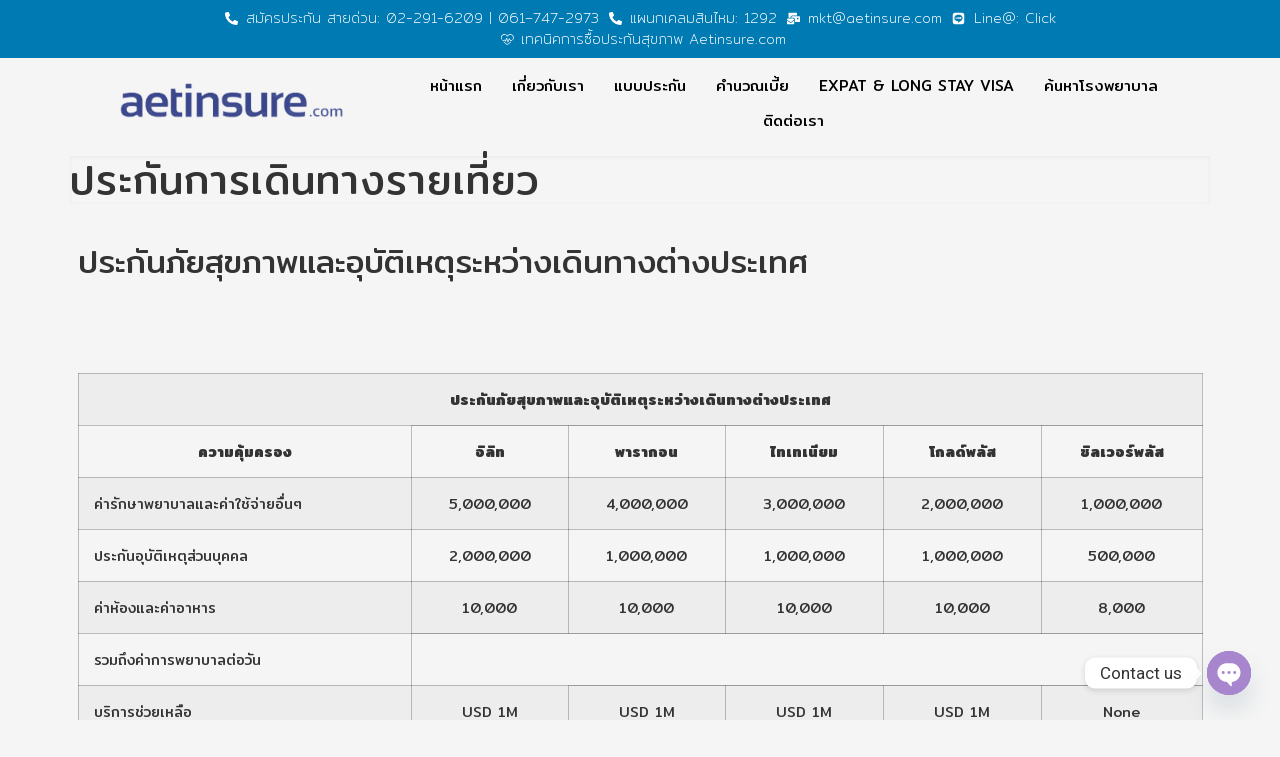

--- FILE ---
content_type: text/html; charset=UTF-8
request_url: https://www.aetinsure.com/our-product/%E0%B8%9B%E0%B8%A3%E0%B8%B0%E0%B8%81%E0%B8%B1%E0%B8%99%E0%B8%81%E0%B8%B2%E0%B8%A3%E0%B9%80%E0%B8%94%E0%B8%B4%E0%B8%99%E0%B8%97%E0%B8%B2%E0%B8%87/%E0%B8%A3%E0%B8%B2%E0%B8%A2%E0%B9%80%E0%B8%97%E0%B8%B5%E0%B9%88%E0%B8%A2%E0%B8%A7/
body_size: 22256
content:
<!DOCTYPE html><html dir="ltr" lang="en-US"><head><meta charset="UTF-8"><meta name="viewport" content="width=device-width, initial-scale=1.0"/><title>ประกันการเดินทางรายเที่ยว | Aetinsure อลิอันซ์ ( ชื่อเดิม เอ็ทน่า) ประกันสุขภาพ อันดับ 1</title><style id="rocket-critical-css">.elementor *,.elementor :after,.elementor :before{box-sizing:border-box}.elementor img{height:auto;max-width:100%;border:none;border-radius:0;box-shadow:none}.elementor-element{--flex-direction:initial;--flex-wrap:initial;--justify-content:initial;--align-items:initial;--align-content:initial;--gap:initial;--flex-basis:initial;--flex-grow:initial;--flex-shrink:initial;--order:initial;--align-self:initial;flex-basis:var(--flex-basis);flex-grow:var(--flex-grow);flex-shrink:var(--flex-shrink);order:var(--order);align-self:var(--align-self)}:root{--page-title-display:block}.elementor-section{position:relative}.elementor-section .elementor-container{display:flex;margin-right:auto;margin-left:auto;position:relative}@media (max-width:1024px){.elementor-section .elementor-container{flex-wrap:wrap}}.elementor-section.elementor-section-boxed>.elementor-container{max-width:1140px}.elementor-widget-wrap{position:relative;width:100%;flex-wrap:wrap;align-content:flex-start}.elementor:not(.elementor-bc-flex-widget) .elementor-widget-wrap{display:flex}.elementor-widget-wrap>.elementor-element{width:100%}.elementor-widget{position:relative}.elementor-widget:not(:last-child){margin-bottom:20px}.elementor-column{position:relative;min-height:1px;display:flex}.elementor-column-gap-default>.elementor-column>.elementor-element-populated{padding:10px}@media (min-width:768px){.elementor-column.elementor-col-50{width:50%}}@media (max-width:767px){.elementor-column{width:100%}}.elementor-element{--swiper-theme-color:#000;--swiper-navigation-size:44px;--swiper-pagination-bullet-size:6px;--swiper-pagination-bullet-horizontal-gap:6px}ul{box-sizing:border-box}:root{--wp--preset--font-size--normal:16px;--wp--preset--font-size--huge:42px}.wpcf7-form input[type="text"],.wpcf7-form input[type="email"],.wpcf7-form input[type="tel"],.wpcf7-form select{-webkit-appearance:none;border:1px solid #e1e1e1;padding:0px 6px;outline:none;color:#777;margin:0;width:100%;display:block;margin-bottom:20px;background:#fff;border-radius:0px;margin-bottom:20px;font-family:"Times New Roman",Georgia,Serif;font-size:15px;line-height:35px}.wpcf7-form select{-webkit-appearance:none;border-radius:0px;background-position:center right;background-repeat:no-repeat;border-radius:2px}div.wpcf7 .screen-reader-response{position:absolute;overflow:hidden;clip:rect(1px,1px,1px,1px);height:1px;width:1px;margin:0;padding:0;border:0}div.wpcf7-response-output{margin:2em 0.5em 1em;padding:0.2em 1em;border:2px solid #ff0000}.wpcf7-form-control-wrap{position:relative}.wpcf7-display-none{display:none}html,body,div,span,iframe,p,a,img,form,label{margin:0;padding:0;border:0;outline:0;font-weight:inherit;font-style:inherit;font-size:100%;font-family:inherit;vertical-align:baseline}:focus{outline:0}body{line-height:1;color:black;background:white}ul{list-style:none;padding:0;margin:0}.sf-menu,.sf-menu *{margin:0;padding:0;list-style:none}.sf-menu{line-height:1.0}.sf-menu li{float:left;position:relative}.sf-menu a{display:block;position:relative}.sf-menu{float:left;margin-bottom:1em}.sf-menu a{border-left:1px solid #fff;border-top:1px solid #CFDEFF;padding:.75em 1em;text-decoration:none}.sf-menu a,.sf-menu a:visited{color:#13a}.sf-menu li{background:#BDD2FF}.clearfix:after{font-size:0px;content:".";display:block;height:0px;visibility:hidden;clear:both}body{background:#E5E5E5;padding:0px;margin:0px;font-family:'Arial';font-size:14px;color:#444}a{text-decoration:none;outline:none}a img{display:block;opacity:1;max-width:100%;height:auto}p{color:#444;font-family:'Raleway';font-size:14px;line-height:24px;margin-top:24px;padding:0}label{color:#25282A;font-family:'Raleway'}input,textarea{font-family:'Raleway';border:1px solid #E2E6E7;font-size:14px;line-height:24px;padding:12px 15px;color:#444;margin:0}input::-webkit-outer-spin-button,input::-webkit-inner-spin-button{-webkit-appearance:none}.padding-bottom-70{padding-bottom:70px}h1,h3{font-family:'Raleway';margin:0;padding:0;color:#000;font-weight:600;letter-spacing:1px}h1 a{color:#000;opacity:1}h1{font-size:22px;line-height:34px}h3{font-size:22px;line-height:34px}.header-container{padding:26px 0;background:#FFF}.header-container .vertical-align-table{width:100%}.header-top-bar-container{background-color:#F5F5F5}.header-top-bar-container .header-toggle{display:none;clear:both;text-align:center;color:#444;padding:15px 0}.header-top-bar-container .header-toggle{-moz-transform:rotate(180deg);-webkit-transform:rotate(180deg);-o-transform:rotate(180deg);transform:rotate(180deg);-ms-filter:fliph;filter:fliph}.header-top-bar,.header{width:1170px;margin-left:auto;margin-right:auto}.header .logo{width:370px;max-width:370px}.header h1{font-size:37px;font-weight:900;color:#F4BC16;line-height:1}.header h1 a{color:#F4BC16}.page-header{-webkit-box-shadow:0 1px 4px 0 rgba(0,0,0,0.05) inset;-moz-box-shadow:0 1px 4px 0 rgba(0,0,0,0.05) inset;box-shadow:0 1px 4px 0 rgba(0,0,0,0.05) inset}.page-header>.vc_inner{padding:33px 0}.page-header-left{display:table-cell;width:520px;vertical-align:middle}.page-header-left h1{text-transform:uppercase}.page-header-right{display:table-cell;width:650px;vertical-align:middle}.page-header-right label{float:left}.bread-crumb-container{float:right;padding:7px 0}.bread-crumb{float:left}.bread-crumb li{float:left;margin-left:3px;text-transform:uppercase}.bread-crumb-container label,.bread-crumb li,.bread-crumb li a{font-family:'Raleway';font-weight:500;font-size:13px;color:#999;line-height:20px}.bread-crumb li a{color:#444}.menu-container{width:800px}.menu-container nav{float:right}.sf-menu{float:none;padding:0;margin:0}.sf-menu li{border:none;overflow:hidden}.sf-menu li{background:none #fff}.sf-menu li a,.sf-menu li a:visited{font-family:'Raleway';font-size:14px;font-weight:400;line-height:24px;color:#444444;padding:12px 0 12px 26px;border:none}body .header-container .menu-container .sf-menu>li:first-child>a{padding-left:0}.mobile-menu-container{display:none}.header .mobile-menu-switch,.mobile-menu,.mobile-menu-divider{display:none;margin-left:auto;margin-right:auto}.mobile-menu-divider{margin-top:15px}.mobile-menu li a{display:block;color:#25282A;background:#F0F0F0;font-size:14px;font-family:'Raleway';line-height:24px;padding:12px 20px;margin-bottom:1px}.mobile-menu-switch .line{display:block;width:30px;height:3px;background:#444;margin-top:6px}.mobile-menu-switch .line:first-child{margin-top:0}.vertical-align-table{display:table}.vertical-align-cell{display:table-cell;vertical-align:middle}.site-container{background:#FFF}.site-container .vc_row{width:1170px;margin-left:auto;margin-right:auto}.site-container .vc_row.full-width{width:100%}.site-container .vc_row.gray{background:#F5F5F5}.site-container .vc_row:after{font-size:0px;content:".";display:block;height:0px;visibility:hidden;clear:both}::-webkit-input-placeholder{color:#999}:-moz-placeholder{color:#999;opacity:1}::-moz-placeholder{color:#999;opacity:1}:-ms-input-placeholder{color:#999}.header-top-bar .contact-details{float:left}.contact-details li{float:left;border-right:1px solid #E2E6E7;font-family:'Raleway';font-weight:500;font-size:13px;color:#999999;line-height:20px;padding:15px 20px}.contact-details li a{color:#999}.contact-details li:first-child{border-left:1px solid #E2E6E7}.contact-details li:before{font-size:14px;margin-right:10px}.header h1 a{text-decoration:none}input,textarea{border-radius:0;-moz-border-radius:0;-webkit-border-radius:0;-webkit-appearance:none}:focus{outline:none}::-moz-focus-inner{border:0}.wpb_row:before,.wpb_row:after{content:" ";display:table}.wpb_row:after{clear:both}body .vc_row{margin-left:0;margin-right:0}.site-container .wpb_row{margin-bottom:0}label{color:rgb(125,63,152);font-family:Raleway,prompt,sans-serif;font-weight:500;font-size:14px}body p{font-family:Raleway,prompt,sans-serif!important}@media only screen and (max-width:500px){.wpcf7{padding-top:0px;margin-top:0px}}h1{color:#FFF}@media screen and (max-width:1189px){.padding-bottom-70{padding-bottom:55px}.header-top-bar,.header,.site-container .vc_row{width:750px}.header-container{padding:26px 0 13px}.header .logo{width:auto;max-width:auto}.page-header-left{width:300px}.page-header-right{width:450px}.menu-container{float:left;clear:both;width:100%;margin-top:20px}.menu-container nav{float:left}.sf-menu li a,.sf-menu li a:visited{padding:12px 0 12px 16px}.contact-details li{padding:15px 12px}.contact-details li::before{margin-right:5px}.contact-details li:last-child{border:none}}@media screen and (max-width:767px){h3{font-size:18px;line-height:28px}.header-top-bar,.header,.site-container .vc_row,.menu-container{width:462px}.header-container{padding:26px 0}.header .logo{width:432px;max-width:432px}.page-header-left,.page-header-right{width:auto;float:left;clear:both}.page-header>.vc_inner{padding:16px 0}.bread-crumb-container{float:left}.menu-container{margin-top:0}.mobile-menu-container{display:block}.mobile-menu-container nav{float:none}.sf-menu{display:none}.header .mobile-menu-switch{display:table-cell}.contact-details li,.contact-details li:first-child{border:none}.header-top-bar .contact-details{float:none;display:table;margin-left:auto;margin-right:auto}.contact-details li{padding:15px 5px}}@media screen and (max-width:479px){h3{font-size:16px;line-height:26px}.header-top-bar,.header,.site-container .vc_row,.menu-container{width:300px}.header-top-bar{display:none;padding-top:10px}.header-top-bar-container .header-toggle{display:block}.header .logo{width:270px;max-width:270px}.contact-details li{padding:5px}.contact-details li{clear:both}.header-top-bar .contact-details{display:block}}@media screen and (max-device-width:480px){body{-webkit-text-size-adjust:none}}@font-face{font-family:"template";src:url(https://www.aetinsure.com/wp-content/themes/renovate/fonts/template/fonts/template.eot);src:url(https://www.aetinsure.com/wp-content/themes/renovate/fonts/template/fonts/template.eot?#iefix) format("embedded-opentype"),url(https://www.aetinsure.com/wp-content/themes/renovate/fonts/template/fonts/template.woff) format("woff"),url(https://www.aetinsure.com/wp-content/themes/renovate/fonts/template/fonts/template.ttf) format("truetype"),url(https://www.aetinsure.com/wp-content/themes/renovate/fonts/template/fonts/template.svg#template) format("svg");font-weight:normal;font-style:normal}[class^="template-"]:before,[class*=" template-"]:before{font-family:"template"!important;font-style:normal!important;font-weight:normal!important;font-variant:normal!important;text-transform:none!important;vertical-align:middle;speak:none;line-height:1;-webkit-font-smoothing:antialiased;-moz-osx-font-smoothing:grayscale}.template-shopping-cart:before{content:"k"}.template-phone:before{content:"l"}.template-mail:before{content:"m"}.template-bubble:before{content:"q"}.template-arrow-up:before{content:"r"}select{padding:14.5px 24px!important}input,textarea{font-size:14px;line-height:20px!important;padding:7px!important}.clearfix::before,.clearfix::after{content:" ";display:table;clear:both}.eael-contact-form input[type=text],.eael-contact-form input[type=email],.eael-contact-form input[type=tel]{background:#fff;box-shadow:none;-webkit-box-shadow:none;float:none;height:auto;margin:0;outline:0;width:100%}.clearfix::before,.clearfix::after{content:" ";display:table;clear:both}.eael-contact-form input[type=text],.eael-contact-form input[type=email],.eael-contact-form input[type=tel]{background:#fff;box-shadow:none;-webkit-box-shadow:none;float:none;height:auto;margin:0;outline:0;width:100%}.eael-contact-form-7 .wpcf7-form::before,.eael-contact-form-7 .wpcf7-form::after{content:" ";clear:both;display:table}.eael-contact-form-7 .wpcf7-form:after{clear:both;content:"";font-size:0;height:0;display:block;visibility:hidden}.eael-contact-form-7-button-full-width .eael-contact-form-7 .wpcf7-form p:nth-last-of-type(1){display:grid}.wpcf7 form>div,.wpcf7 form>p{margin-bottom:20px}.eael-contact-form-7 .wpcf7-form p{margin-bottom:20px}.eael-contact-form-7 .wpcf7-form p span.wpcf7-form-control-wrap{margin-bottom:0px}.eael-contact-form-7 .wpcf7-form p:nth-last-of-type(1){display:table;margin:0}.elementor-kit-3377{--e-global-color-primary:#6EC1E4;--e-global-color-secondary:#54595F;--e-global-color-text:#7A7A7A;--e-global-color-accent:#61CE70;--e-global-color-7848f36d:#4054B2;--e-global-color-59ad789f:#23A455;--e-global-color-1a84edae:#000;--e-global-color-25e9a4b6:#FFF;--e-global-color-7524b725:#020101;--e-global-color-4ccac514:#6C278D;--e-global-color-6e67d40:#007AB3;--e-global-color-4916d39:#006898;--e-global-color-6a807ac:#E6F4F6;--e-global-color-5884c5b:#F5F5F5;--e-global-typography-primary-font-family:"IBM Plex Sans Thai";--e-global-typography-primary-font-weight:600;--e-global-typography-secondary-font-family:"IBM Plex Sans Thai";--e-global-typography-secondary-font-weight:400;--e-global-typography-text-font-family:"IBM Plex Sans Thai";--e-global-typography-text-font-weight:400;--e-global-typography-accent-font-family:"IBM Plex Sans Thai";--e-global-typography-accent-font-weight:500;background-color:var(--e-global-color-5884c5b)}.elementor-kit-3377 a{font-family:var(--e-global-typography-primary-font-family),Sans-serif;font-weight:var(--e-global-typography-primary-font-weight)}.elementor-kit-3377 h1{font-family:var(--e-global-typography-primary-font-family),Sans-serif;font-weight:var(--e-global-typography-primary-font-weight)}.elementor-kit-3377 h3{font-family:var(--e-global-typography-primary-font-family),Sans-serif;font-weight:var(--e-global-typography-primary-font-weight)}.elementor-section.elementor-section-boxed>.elementor-container{max-width:1140px}@media (max-width:1024px){.elementor-section.elementor-section-boxed>.elementor-container{max-width:1024px}}@media (max-width:767px){.elementor-section.elementor-section-boxed>.elementor-container{max-width:767px}}.elementor-3401 .elementor-element.elementor-element-5956ec1{margin-top:40px;margin-bottom:40px}.elementor-3401 .elementor-element.elementor-element-5f99b0b:not(.elementor-motion-effects-element-type-background)>.elementor-widget-wrap{background-color:var(--e-global-color-6e67d40)}.elementor-3401 .elementor-element.elementor-element-5f99b0b>.elementor-element-populated{padding:20px 20px 20px 20px}.elementor-3401 .elementor-element.elementor-element-21ebdee>.elementor-widget-container{margin:0px 0px 0px 0px;padding:10px 10px 10px 10px;background-color:#ffffff;border-radius:10px 10px 10px 10px}.elementor-3401 .elementor-element.elementor-element-0d035ab:not(.elementor-motion-effects-element-type-background)>.elementor-widget-wrap{background-color:var(--e-global-color-6e67d40)}.elementor-3401 .elementor-element.elementor-element-0d035ab>.elementor-element-populated{padding:20px 20px 20px 20px}.elementor-3401 .elementor-element.elementor-element-71df7ff .eael-contact-form-7 .wpcf7-form p:not(:last-of-type) .wpcf7-form-control-wrap{margin-bottom:0px}.elementor-3401 .elementor-element.elementor-element-71df7ff .eael-contact-form-7 .wpcf7-form label{color:var(--e-global-color-6e67d40)}.elementor-3401 .elementor-element.elementor-element-71df7ff .eael-contact-form-7 label{color:var(--e-global-color-6e67d40)}[data-class="wpcf7cf_group"]{display:none}:focus{outline:0}.ekit-wid-con .ekit-review-card--date,.ekit-wid-con .ekit-review-card--desc{grid-area:date}.ekit-wid-con .ekit-review-card--image{width:60px;height:60px;grid-area:thumbnail;min-width:60px;border-radius:50%;background-color:#eae9f7;display:-webkit-box;display:-ms-flexbox;display:flex;-webkit-box-pack:center;-ms-flex-pack:center;justify-content:center;-webkit-box-align:center;-ms-flex-align:center;align-items:center;padding:1rem;position:relative}.ekit-wid-con .ekit-review-card--thumbnail{grid-area:thumbnail;padding-right:1rem}.ekit-wid-con .ekit-review-card--name{grid-area:name;font-size:14px;font-weight:700;margin:0 0 .25rem 0}.ekit-wid-con .ekit-review-card--stars{grid-area:stars;color:#f4be28;font-size:13px;line-height:20px}.ekit-wid-con .ekit-review-card--comment{grid-area:comment;font-size:16px;line-height:22px;font-weight:400;color:#32323d}.ekit-wid-con .ekit-review-card--actions{grid-area:actions}.ekit-wid-con .ekit-review-card--posted-on{display:-webkit-box;display:-ms-flexbox;display:flex;grid-area:posted-on}</style><style>img:is([sizes="auto" i],[sizes^="auto," i]){contain-intrinsic-size:3000px 1500px}</style><meta name="robots" content="max-image-preview:large" /><link rel="canonical" href="https://www.aetinsure.com/our-product/%e0%b8%9b%e0%b8%a3%e0%b8%b0%e0%b8%81%e0%b8%b1%e0%b8%99%e0%b8%81%e0%b8%b2%e0%b8%a3%e0%b9%80%e0%b8%94%e0%b8%b4%e0%b8%99%e0%b8%97%e0%b8%b2%e0%b8%87/%e0%b8%a3%e0%b8%b2%e0%b8%a2%e0%b9%80%e0%b8%97%e0%b8%b5%e0%b9%88%e0%b8%a2%e0%b8%a7/" /><meta name="generator" content="All in One SEO (AIOSEO) 4.8.8" /> <script type="application/ld+json" class="aioseo-schema">{"@context":"https:\/\/schema.org","@graph":[{"@type":"BreadcrumbList","@id":"https:\/\/www.aetinsure.com\/our-product\/%e0%b8%9b%e0%b8%a3%e0%b8%b0%e0%b8%81%e0%b8%b1%e0%b8%99%e0%b8%81%e0%b8%b2%e0%b8%a3%e0%b9%80%e0%b8%94%e0%b8%b4%e0%b8%99%e0%b8%97%e0%b8%b2%e0%b8%87\/%e0%b8%a3%e0%b8%b2%e0%b8%a2%e0%b9%80%e0%b8%97%e0%b8%b5%e0%b9%88%e0%b8%a2%e0%b8%a7\/#breadcrumblist","itemListElement":[{"@type":"ListItem","@id":"https:\/\/www.aetinsure.com#listItem","position":1,"name":"Home","item":"https:\/\/www.aetinsure.com","nextItem":{"@type":"ListItem","@id":"https:\/\/www.aetinsure.com\/our-product\/#listItem","name":"\u0e41\u0e1a\u0e1a\u0e1b\u0e23\u0e30\u0e01\u0e31\u0e19"}},{"@type":"ListItem","@id":"https:\/\/www.aetinsure.com\/our-product\/#listItem","position":2,"name":"\u0e41\u0e1a\u0e1a\u0e1b\u0e23\u0e30\u0e01\u0e31\u0e19","item":"https:\/\/www.aetinsure.com\/our-product\/","nextItem":{"@type":"ListItem","@id":"https:\/\/www.aetinsure.com\/our-product\/%e0%b8%9b%e0%b8%a3%e0%b8%b0%e0%b8%81%e0%b8%b1%e0%b8%99%e0%b8%81%e0%b8%b2%e0%b8%a3%e0%b9%80%e0%b8%94%e0%b8%b4%e0%b8%99%e0%b8%97%e0%b8%b2%e0%b8%87\/#listItem","name":"\u0e1b\u0e23\u0e30\u0e01\u0e31\u0e19\u0e01\u0e32\u0e23\u0e40\u0e14\u0e34\u0e19\u0e17\u0e32\u0e07"},"previousItem":{"@type":"ListItem","@id":"https:\/\/www.aetinsure.com#listItem","name":"Home"}},{"@type":"ListItem","@id":"https:\/\/www.aetinsure.com\/our-product\/%e0%b8%9b%e0%b8%a3%e0%b8%b0%e0%b8%81%e0%b8%b1%e0%b8%99%e0%b8%81%e0%b8%b2%e0%b8%a3%e0%b9%80%e0%b8%94%e0%b8%b4%e0%b8%99%e0%b8%97%e0%b8%b2%e0%b8%87\/#listItem","position":3,"name":"\u0e1b\u0e23\u0e30\u0e01\u0e31\u0e19\u0e01\u0e32\u0e23\u0e40\u0e14\u0e34\u0e19\u0e17\u0e32\u0e07","item":"https:\/\/www.aetinsure.com\/our-product\/%e0%b8%9b%e0%b8%a3%e0%b8%b0%e0%b8%81%e0%b8%b1%e0%b8%99%e0%b8%81%e0%b8%b2%e0%b8%a3%e0%b9%80%e0%b8%94%e0%b8%b4%e0%b8%99%e0%b8%97%e0%b8%b2%e0%b8%87\/","nextItem":{"@type":"ListItem","@id":"https:\/\/www.aetinsure.com\/our-product\/%e0%b8%9b%e0%b8%a3%e0%b8%b0%e0%b8%81%e0%b8%b1%e0%b8%99%e0%b8%81%e0%b8%b2%e0%b8%a3%e0%b9%80%e0%b8%94%e0%b8%b4%e0%b8%99%e0%b8%97%e0%b8%b2%e0%b8%87\/%e0%b8%a3%e0%b8%b2%e0%b8%a2%e0%b9%80%e0%b8%97%e0%b8%b5%e0%b9%88%e0%b8%a2%e0%b8%a7\/#listItem","name":"\u0e1b\u0e23\u0e30\u0e01\u0e31\u0e19\u0e01\u0e32\u0e23\u0e40\u0e14\u0e34\u0e19\u0e17\u0e32\u0e07\u0e23\u0e32\u0e22\u0e40\u0e17\u0e35\u0e48\u0e22\u0e27"},"previousItem":{"@type":"ListItem","@id":"https:\/\/www.aetinsure.com\/our-product\/#listItem","name":"\u0e41\u0e1a\u0e1a\u0e1b\u0e23\u0e30\u0e01\u0e31\u0e19"}},{"@type":"ListItem","@id":"https:\/\/www.aetinsure.com\/our-product\/%e0%b8%9b%e0%b8%a3%e0%b8%b0%e0%b8%81%e0%b8%b1%e0%b8%99%e0%b8%81%e0%b8%b2%e0%b8%a3%e0%b9%80%e0%b8%94%e0%b8%b4%e0%b8%99%e0%b8%97%e0%b8%b2%e0%b8%87\/%e0%b8%a3%e0%b8%b2%e0%b8%a2%e0%b9%80%e0%b8%97%e0%b8%b5%e0%b9%88%e0%b8%a2%e0%b8%a7\/#listItem","position":4,"name":"\u0e1b\u0e23\u0e30\u0e01\u0e31\u0e19\u0e01\u0e32\u0e23\u0e40\u0e14\u0e34\u0e19\u0e17\u0e32\u0e07\u0e23\u0e32\u0e22\u0e40\u0e17\u0e35\u0e48\u0e22\u0e27","previousItem":{"@type":"ListItem","@id":"https:\/\/www.aetinsure.com\/our-product\/%e0%b8%9b%e0%b8%a3%e0%b8%b0%e0%b8%81%e0%b8%b1%e0%b8%99%e0%b8%81%e0%b8%b2%e0%b8%a3%e0%b9%80%e0%b8%94%e0%b8%b4%e0%b8%99%e0%b8%97%e0%b8%b2%e0%b8%87\/#listItem","name":"\u0e1b\u0e23\u0e30\u0e01\u0e31\u0e19\u0e01\u0e32\u0e23\u0e40\u0e14\u0e34\u0e19\u0e17\u0e32\u0e07"}}]},{"@type":"Organization","@id":"https:\/\/www.aetinsure.com\/#organization","name":"Aetinsure \u0e2d\u0e25\u0e34\u0e2d\u0e31\u0e19\u0e0b\u0e4c ( \u0e0a\u0e37\u0e48\u0e2d\u0e40\u0e14\u0e34\u0e21 \u0e40\u0e2d\u0e47\u0e17\u0e19\u0e48\u0e32) \u0e1b\u0e23\u0e30\u0e01\u0e31\u0e19\u0e2a\u0e38\u0e02\u0e20\u0e32\u0e1e \u0e2d\u0e31\u0e19\u0e14\u0e31\u0e1a 1","description":"\u0e15\u0e31\u0e27\u0e41\u0e17\u0e19\u0e1d\u0e48\u0e32\u0e22\u0e02\u0e32\u0e22 \u0e2d\u0e25\u0e34\u0e2d\u0e31\u0e19\u0e0b\u0e4c\u0e1b\u0e23\u0e30\u0e01\u0e31\u0e19\u0e2a\u0e38\u0e02\u0e20\u0e32\u0e1e ( \u0e0a\u0e37\u0e48\u0e2d\u0e40\u0e14\u0e34\u0e21 \u0e40\u0e2d\u0e47\u0e17\u0e19\u0e48\u0e32)  \u0e2d\u0e22\u0e48\u0e32\u0e07\u0e40\u0e1b\u0e47\u0e19\u0e17\u0e32\u0e07\u0e01\u0e32\u0e23","url":"https:\/\/www.aetinsure.com\/"},{"@type":"WebPage","@id":"https:\/\/www.aetinsure.com\/our-product\/%e0%b8%9b%e0%b8%a3%e0%b8%b0%e0%b8%81%e0%b8%b1%e0%b8%99%e0%b8%81%e0%b8%b2%e0%b8%a3%e0%b9%80%e0%b8%94%e0%b8%b4%e0%b8%99%e0%b8%97%e0%b8%b2%e0%b8%87\/%e0%b8%a3%e0%b8%b2%e0%b8%a2%e0%b9%80%e0%b8%97%e0%b8%b5%e0%b9%88%e0%b8%a2%e0%b8%a7\/#webpage","url":"https:\/\/www.aetinsure.com\/our-product\/%e0%b8%9b%e0%b8%a3%e0%b8%b0%e0%b8%81%e0%b8%b1%e0%b8%99%e0%b8%81%e0%b8%b2%e0%b8%a3%e0%b9%80%e0%b8%94%e0%b8%b4%e0%b8%99%e0%b8%97%e0%b8%b2%e0%b8%87\/%e0%b8%a3%e0%b8%b2%e0%b8%a2%e0%b9%80%e0%b8%97%e0%b8%b5%e0%b9%88%e0%b8%a2%e0%b8%a7\/","name":"\u0e1b\u0e23\u0e30\u0e01\u0e31\u0e19\u0e01\u0e32\u0e23\u0e40\u0e14\u0e34\u0e19\u0e17\u0e32\u0e07\u0e23\u0e32\u0e22\u0e40\u0e17\u0e35\u0e48\u0e22\u0e27 | Aetinsure \u0e2d\u0e25\u0e34\u0e2d\u0e31\u0e19\u0e0b\u0e4c ( \u0e0a\u0e37\u0e48\u0e2d\u0e40\u0e14\u0e34\u0e21 \u0e40\u0e2d\u0e47\u0e17\u0e19\u0e48\u0e32) \u0e1b\u0e23\u0e30\u0e01\u0e31\u0e19\u0e2a\u0e38\u0e02\u0e20\u0e32\u0e1e \u0e2d\u0e31\u0e19\u0e14\u0e31\u0e1a 1","inLanguage":"en-US","isPartOf":{"@id":"https:\/\/www.aetinsure.com\/#website"},"breadcrumb":{"@id":"https:\/\/www.aetinsure.com\/our-product\/%e0%b8%9b%e0%b8%a3%e0%b8%b0%e0%b8%81%e0%b8%b1%e0%b8%99%e0%b8%81%e0%b8%b2%e0%b8%a3%e0%b9%80%e0%b8%94%e0%b8%b4%e0%b8%99%e0%b8%97%e0%b8%b2%e0%b8%87\/%e0%b8%a3%e0%b8%b2%e0%b8%a2%e0%b9%80%e0%b8%97%e0%b8%b5%e0%b9%88%e0%b8%a2%e0%b8%a7\/#breadcrumblist"},"datePublished":"2018-04-05T13:10:14+07:00","dateModified":"2023-06-24T13:58:53+07:00"},{"@type":"WebSite","@id":"https:\/\/www.aetinsure.com\/#website","url":"https:\/\/www.aetinsure.com\/","name":"Aetna \u0e40\u0e2d\u0e47\u0e17\u0e19\u0e48\u0e32 \u0e1b\u0e23\u0e30\u0e01\u0e31\u0e19\u0e2a\u0e38\u0e02\u0e20\u0e32\u0e1e \u0e2d\u0e31\u0e19\u0e14\u0e31\u0e1a 1","description":"\u0e15\u0e31\u0e27\u0e41\u0e17\u0e19\u0e1d\u0e48\u0e32\u0e22\u0e02\u0e32\u0e22 \u0e2d\u0e25\u0e34\u0e2d\u0e31\u0e19\u0e0b\u0e4c\u0e1b\u0e23\u0e30\u0e01\u0e31\u0e19\u0e2a\u0e38\u0e02\u0e20\u0e32\u0e1e ( \u0e0a\u0e37\u0e48\u0e2d\u0e40\u0e14\u0e34\u0e21 \u0e40\u0e2d\u0e47\u0e17\u0e19\u0e48\u0e32)  \u0e2d\u0e22\u0e48\u0e32\u0e07\u0e40\u0e1b\u0e47\u0e19\u0e17\u0e32\u0e07\u0e01\u0e32\u0e23","inLanguage":"en-US","publisher":{"@id":"https:\/\/www.aetinsure.com\/#organization"}}]}</script> <link rel='dns-prefetch' href='//www.google.com' /><link rel="alternate" type="application/rss+xml" title="Aetinsure อลิอันซ์ ( ชื่อเดิม เอ็ทน่า) ประกันสุขภาพ อันดับ 1 &raquo; Feed" href="https://www.aetinsure.com/feed/" /><link rel="alternate" type="application/rss+xml" title="Aetinsure อลิอันซ์ ( ชื่อเดิม เอ็ทน่า) ประกันสุขภาพ อันดับ 1 &raquo; Comments Feed" href="https://www.aetinsure.com/comments/feed/" /><link rel='preload' id='elementor-frontend-css' href='https://www.aetinsure.com/wp-content/cache/busting/1/wp-content/plugins/elementor/assets/css/frontend-lite.min-3.14.0.css' as="style" onload="this.onload=null;this.rel='stylesheet'" media='all' /><link data-minify="1" rel='preload' id='elementor-post-3958-css' href='https://www.aetinsure.com/wp-content/cache/min/1/wp-content/uploads/elementor/css/post-3958-dfb100a9492587ed4de2ca6537038e18.css' as="style" onload="this.onload=null;this.rel='stylesheet'" media='all' /><link data-minify="1" rel='preload' id='elementor-post-3783-css' href='https://www.aetinsure.com/wp-content/cache/min/1/wp-content/uploads/elementor/css/post-3783-9eba6666625e7d4b8bf601a0c5fd26d5.css' as="style" onload="this.onload=null;this.rel='stylesheet'" media='all' /><style id='wp-emoji-styles-inline-css'>img.wp-smiley,img.emoji{display:inline!important;border:none!important;box-shadow:none!important;height:1em!important;width:1em!important;margin:0 0.07em!important;vertical-align:-0.1em!important;background:none!important;padding:0!important}</style><link rel='preload' id='wp-block-library-css' href='https://www.aetinsure.com/wp-includes/css/dist/block-library/style.min.css' as="style" onload="this.onload=null;this.rel='stylesheet'" media='all' /><style id='classic-theme-styles-inline-css'>
/*! This file is auto-generated */
.wp-block-button__link{color:#fff;background-color:#32373c;border-radius:9999px;box-shadow:none;text-decoration:none;padding:calc(.667em + 2px) calc(1.333em + 2px);font-size:1.125em}.wp-block-file__button{background:#32373c;color:#fff;text-decoration:none}</style><style id='global-styles-inline-css'>:root{--wp--preset--aspect-ratio--square:1;--wp--preset--aspect-ratio--4-3:4/3;--wp--preset--aspect-ratio--3-4:3/4;--wp--preset--aspect-ratio--3-2:3/2;--wp--preset--aspect-ratio--2-3:2/3;--wp--preset--aspect-ratio--16-9:16/9;--wp--preset--aspect-ratio--9-16:9/16;--wp--preset--color--black:#000;--wp--preset--color--cyan-bluish-gray:#abb8c3;--wp--preset--color--white:#fff;--wp--preset--color--pale-pink:#f78da7;--wp--preset--color--vivid-red:#cf2e2e;--wp--preset--color--luminous-vivid-orange:#ff6900;--wp--preset--color--luminous-vivid-amber:#fcb900;--wp--preset--color--light-green-cyan:#7bdcb5;--wp--preset--color--vivid-green-cyan:#00d084;--wp--preset--color--pale-cyan-blue:#8ed1fc;--wp--preset--color--vivid-cyan-blue:#0693e3;--wp--preset--color--vivid-purple:#9b51e0;--wp--preset--gradient--vivid-cyan-blue-to-vivid-purple:linear-gradient(135deg,rgba(6,147,227,1) 0%,rgb(155,81,224) 100%);--wp--preset--gradient--light-green-cyan-to-vivid-green-cyan:linear-gradient(135deg,rgb(122,220,180) 0%,rgb(0,208,130) 100%);--wp--preset--gradient--luminous-vivid-amber-to-luminous-vivid-orange:linear-gradient(135deg,rgba(252,185,0,1) 0%,rgba(255,105,0,1) 100%);--wp--preset--gradient--luminous-vivid-orange-to-vivid-red:linear-gradient(135deg,rgba(255,105,0,1) 0%,rgb(207,46,46) 100%);--wp--preset--gradient--very-light-gray-to-cyan-bluish-gray:linear-gradient(135deg,rgb(238,238,238) 0%,rgb(169,184,195) 100%);--wp--preset--gradient--cool-to-warm-spectrum:linear-gradient(135deg,rgb(74,234,220) 0%,rgb(151,120,209) 20%,rgb(207,42,186) 40%,rgb(238,44,130) 60%,rgb(251,105,98) 80%,rgb(254,248,76) 100%);--wp--preset--gradient--blush-light-purple:linear-gradient(135deg,rgb(255,206,236) 0%,rgb(152,150,240) 100%);--wp--preset--gradient--blush-bordeaux:linear-gradient(135deg,rgb(254,205,165) 0%,rgb(254,45,45) 50%,rgb(107,0,62) 100%);--wp--preset--gradient--luminous-dusk:linear-gradient(135deg,rgb(255,203,112) 0%,rgb(199,81,192) 50%,rgb(65,88,208) 100%);--wp--preset--gradient--pale-ocean:linear-gradient(135deg,rgb(255,245,203) 0%,rgb(182,227,212) 50%,rgb(51,167,181) 100%);--wp--preset--gradient--electric-grass:linear-gradient(135deg,rgb(202,248,128) 0%,rgb(113,206,126) 100%);--wp--preset--gradient--midnight:linear-gradient(135deg,rgb(2,3,129) 0%,rgb(40,116,252) 100%);--wp--preset--font-size--small:13px;--wp--preset--font-size--medium:20px;--wp--preset--font-size--large:36px;--wp--preset--font-size--x-large:42px;--wp--preset--spacing--20:.44rem;--wp--preset--spacing--30:.67rem;--wp--preset--spacing--40:1rem;--wp--preset--spacing--50:1.5rem;--wp--preset--spacing--60:2.25rem;--wp--preset--spacing--70:3.38rem;--wp--preset--spacing--80:5.06rem;--wp--preset--shadow--natural:6px 6px 9px rgba(0,0,0,.2);--wp--preset--shadow--deep:12px 12px 50px rgba(0,0,0,.4);--wp--preset--shadow--sharp:6px 6px 0 rgba(0,0,0,.2);--wp--preset--shadow--outlined:6px 6px 0 -3px rgba(255,255,255,1),6px 6px rgba(0,0,0,1);--wp--preset--shadow--crisp:6px 6px 0 rgba(0,0,0,1)}:where(.is-layout-flex){gap:.5em}:where(.is-layout-grid){gap:.5em}body .is-layout-flex{display:flex}.is-layout-flex{flex-wrap:wrap;align-items:center}.is-layout-flex>:is(*,div){margin:0}body .is-layout-grid{display:grid}.is-layout-grid>:is(*,div){margin:0}:where(.wp-block-columns.is-layout-flex){gap:2em}:where(.wp-block-columns.is-layout-grid){gap:2em}:where(.wp-block-post-template.is-layout-flex){gap:1.25em}:where(.wp-block-post-template.is-layout-grid){gap:1.25em}.has-black-color{color:var(--wp--preset--color--black)!important}.has-cyan-bluish-gray-color{color:var(--wp--preset--color--cyan-bluish-gray)!important}.has-white-color{color:var(--wp--preset--color--white)!important}.has-pale-pink-color{color:var(--wp--preset--color--pale-pink)!important}.has-vivid-red-color{color:var(--wp--preset--color--vivid-red)!important}.has-luminous-vivid-orange-color{color:var(--wp--preset--color--luminous-vivid-orange)!important}.has-luminous-vivid-amber-color{color:var(--wp--preset--color--luminous-vivid-amber)!important}.has-light-green-cyan-color{color:var(--wp--preset--color--light-green-cyan)!important}.has-vivid-green-cyan-color{color:var(--wp--preset--color--vivid-green-cyan)!important}.has-pale-cyan-blue-color{color:var(--wp--preset--color--pale-cyan-blue)!important}.has-vivid-cyan-blue-color{color:var(--wp--preset--color--vivid-cyan-blue)!important}.has-vivid-purple-color{color:var(--wp--preset--color--vivid-purple)!important}.has-black-background-color{background-color:var(--wp--preset--color--black)!important}.has-cyan-bluish-gray-background-color{background-color:var(--wp--preset--color--cyan-bluish-gray)!important}.has-white-background-color{background-color:var(--wp--preset--color--white)!important}.has-pale-pink-background-color{background-color:var(--wp--preset--color--pale-pink)!important}.has-vivid-red-background-color{background-color:var(--wp--preset--color--vivid-red)!important}.has-luminous-vivid-orange-background-color{background-color:var(--wp--preset--color--luminous-vivid-orange)!important}.has-luminous-vivid-amber-background-color{background-color:var(--wp--preset--color--luminous-vivid-amber)!important}.has-light-green-cyan-background-color{background-color:var(--wp--preset--color--light-green-cyan)!important}.has-vivid-green-cyan-background-color{background-color:var(--wp--preset--color--vivid-green-cyan)!important}.has-pale-cyan-blue-background-color{background-color:var(--wp--preset--color--pale-cyan-blue)!important}.has-vivid-cyan-blue-background-color{background-color:var(--wp--preset--color--vivid-cyan-blue)!important}.has-vivid-purple-background-color{background-color:var(--wp--preset--color--vivid-purple)!important}.has-black-border-color{border-color:var(--wp--preset--color--black)!important}.has-cyan-bluish-gray-border-color{border-color:var(--wp--preset--color--cyan-bluish-gray)!important}.has-white-border-color{border-color:var(--wp--preset--color--white)!important}.has-pale-pink-border-color{border-color:var(--wp--preset--color--pale-pink)!important}.has-vivid-red-border-color{border-color:var(--wp--preset--color--vivid-red)!important}.has-luminous-vivid-orange-border-color{border-color:var(--wp--preset--color--luminous-vivid-orange)!important}.has-luminous-vivid-amber-border-color{border-color:var(--wp--preset--color--luminous-vivid-amber)!important}.has-light-green-cyan-border-color{border-color:var(--wp--preset--color--light-green-cyan)!important}.has-vivid-green-cyan-border-color{border-color:var(--wp--preset--color--vivid-green-cyan)!important}.has-pale-cyan-blue-border-color{border-color:var(--wp--preset--color--pale-cyan-blue)!important}.has-vivid-cyan-blue-border-color{border-color:var(--wp--preset--color--vivid-cyan-blue)!important}.has-vivid-purple-border-color{border-color:var(--wp--preset--color--vivid-purple)!important}.has-vivid-cyan-blue-to-vivid-purple-gradient-background{background:var(--wp--preset--gradient--vivid-cyan-blue-to-vivid-purple)!important}.has-light-green-cyan-to-vivid-green-cyan-gradient-background{background:var(--wp--preset--gradient--light-green-cyan-to-vivid-green-cyan)!important}.has-luminous-vivid-amber-to-luminous-vivid-orange-gradient-background{background:var(--wp--preset--gradient--luminous-vivid-amber-to-luminous-vivid-orange)!important}.has-luminous-vivid-orange-to-vivid-red-gradient-background{background:var(--wp--preset--gradient--luminous-vivid-orange-to-vivid-red)!important}.has-very-light-gray-to-cyan-bluish-gray-gradient-background{background:var(--wp--preset--gradient--very-light-gray-to-cyan-bluish-gray)!important}.has-cool-to-warm-spectrum-gradient-background{background:var(--wp--preset--gradient--cool-to-warm-spectrum)!important}.has-blush-light-purple-gradient-background{background:var(--wp--preset--gradient--blush-light-purple)!important}.has-blush-bordeaux-gradient-background{background:var(--wp--preset--gradient--blush-bordeaux)!important}.has-luminous-dusk-gradient-background{background:var(--wp--preset--gradient--luminous-dusk)!important}.has-pale-ocean-gradient-background{background:var(--wp--preset--gradient--pale-ocean)!important}.has-electric-grass-gradient-background{background:var(--wp--preset--gradient--electric-grass)!important}.has-midnight-gradient-background{background:var(--wp--preset--gradient--midnight)!important}.has-small-font-size{font-size:var(--wp--preset--font-size--small)!important}.has-medium-font-size{font-size:var(--wp--preset--font-size--medium)!important}.has-large-font-size{font-size:var(--wp--preset--font-size--large)!important}.has-x-large-font-size{font-size:var(--wp--preset--font-size--x-large)!important}:where(.wp-block-post-template.is-layout-flex){gap:1.25em}:where(.wp-block-post-template.is-layout-grid){gap:1.25em}:where(.wp-block-columns.is-layout-flex){gap:2em}:where(.wp-block-columns.is-layout-grid){gap:2em}:root :where(.wp-block-pullquote){font-size:1.5em;line-height:1.6}</style><link data-minify="1" rel='preload' id='cf7-builder-css' href='https://www.aetinsure.com/wp-content/cache/min/1/wp-content/plugins/contact-form-7-builder-designer/frontend/css/cf7-builder-8bc37645eeea35dff44e2df757fee729.css' as="style" onload="this.onload=null;this.rel='stylesheet'" media='all' /><link rel='preload' id='fontawesome-css' href='https://www.aetinsure.com/wp-content/plugins/contact-form-7-builder-designer/font-awesome/css/font-awesome.min.css' as="style" onload="this.onload=null;this.rel='stylesheet'" media='all' /><link data-minify="1" rel='preload' id='contact-form-7-css' href='https://www.aetinsure.com/wp-content/cache/min/1/wp-content/plugins/contact-form-7/includes/css/styles-4732414148a1ca7d3d37d325012c0319.css' as="style" onload="this.onload=null;this.rel='stylesheet'" media='all' /><link rel='preload' id='wpcf7-redirect-script-frontend-css' href='https://www.aetinsure.com/wp-content/plugins/wpcf7-redirect/build/css/wpcf7-redirect-frontend.min.css' as="style" onload="this.onload=null;this.rel='stylesheet'" media='all' /><link rel='preload' id='hello-elementor-css' href='https://www.aetinsure.com/wp-content/cache/busting/1/wp-content/themes/hello-elementor/style.min-2.7.1.css' as="style" onload="this.onload=null;this.rel='stylesheet'" media='all' /><link rel='preload' id='hello-elementor-theme-style-css' href='https://www.aetinsure.com/wp-content/cache/busting/1/wp-content/themes/hello-elementor/theme.min-2.7.1.css' as="style" onload="this.onload=null;this.rel='stylesheet'" media='all' /><link data-minify="1" rel='preload' id='elementor-icons-ekiticons-css' href='https://www.aetinsure.com/wp-content/cache/min/1/wp-content/plugins/elementskit-lite/modules/elementskit-icon-pack/assets/css/ekiticons-ba50c9229b2785b3fa91abc97ebce7cb.css' as="style" onload="this.onload=null;this.rel='stylesheet'" media='all' /><link rel='preload' id='chaty-front-css-css' href='https://www.aetinsure.com/wp-content/cache/busting/1/wp-content/plugins/chaty/css/chaty-front.min-3.4.81690437517.css' as="style" onload="this.onload=null;this.rel='stylesheet'" media='all' /><link rel='preload' id='tablepress-default-css' href='https://www.aetinsure.com/wp-content/cache/busting/1/wp-content/tablepress-combined.min-28.css' as="style" onload="this.onload=null;this.rel='stylesheet'" media='all' /><link data-minify="1" rel='preload' id='js_composer_front-css' href='https://www.aetinsure.com/wp-content/cache/min/1/wp-content/uploads/js_composer/js_composer_front_custom-3a669a0a284268ce8aa5f6386dcbe512.css' as="style" onload="this.onload=null;this.rel='stylesheet'" media='all' /><link data-minify="1" rel='preload' id='cf7cf-style-css' href='https://www.aetinsure.com/wp-content/cache/min/1/wp-content/plugins/cf7-conditional-fields/style-c3a840cdeabe6f86d1205a451e6a219f.css' as="style" onload="this.onload=null;this.rel='stylesheet'" media='all' /><link data-minify="1" rel='preload' id='ekit-widget-styles-css' href='https://www.aetinsure.com/wp-content/cache/min/1/wp-content/plugins/elementskit-lite/widgets/init/assets/css/widget-styles-1059852070c694b96e4f6214a8e96c7d.css' as="style" onload="this.onload=null;this.rel='stylesheet'" media='all' /><link data-minify="1" rel='preload' id='ekit-responsive-css' href='https://www.aetinsure.com/wp-content/cache/min/1/wp-content/plugins/elementskit-lite/widgets/init/assets/css/responsive-191698c005875179e0fc4e659bb1ab44.css' as="style" onload="this.onload=null;this.rel='stylesheet'" media='all' /><link rel='preload' id='eael-general-css' href='https://www.aetinsure.com/wp-content/cache/busting/1/wp-content/plugins/essential-addons-for-elementor-lite/assets/front-end/css/view/general.min-5.8.0.css' as="style" onload="this.onload=null;this.rel='stylesheet'" media='all' /><link data-minify="1" rel='preload' id='cf7_multistep-css' href='https://www.aetinsure.com/wp-content/cache/min/1/wp-content/plugins/contact-form-7-multistep-pro/frontend/css/cf7-multistep-1cce32d79bbc5c464ddcc11907415705.css' as="style" onload="this.onload=null;this.rel='stylesheet'" media='all' /><link data-minify="1" rel='preload' id='cf7_repeater-css' href='https://www.aetinsure.com/wp-content/cache/min/1/wp-content/plugins/contact-form-7-repeater/frontend/css/cf7-repeater-723c1a34364cf527e53ce30779bdd6f5.css' as="style" onload="this.onload=null;this.rel='stylesheet'" media='all' /><style id='rocket-lazyload-inline-css'>.rll-youtube-player{position:relative;padding-bottom:56.23%;height:0;overflow:hidden;max-width:100%}.rll-youtube-player:focus-within{outline:2px solid currentColor;outline-offset:5px}.rll-youtube-player iframe{position:absolute;top:0;left:0;width:100%;height:100%;z-index:100;background:0 0}.rll-youtube-player img{bottom:0;display:block;left:0;margin:auto;max-width:100%;width:100%;position:absolute;right:0;top:0;border:none;height:auto;-webkit-transition:.4s all;-moz-transition:.4s all;transition:.4s all}.rll-youtube-player img:hover{-webkit-filter:brightness(75%)}.rll-youtube-player .play{height:100%;width:100%;left:0;top:0;position:absolute;background:url(https://www.aetinsure.com/wp-content/plugins/rocket-lazy-load/assets/img/youtube.png) no-repeat center;background-color:transparent!important;cursor:pointer;border:none}</style><link rel='preload' id='google-fonts-1-css' href='https://fonts.googleapis.com/css?family=Mitr%3A100%2C100italic%2C200%2C200italic%2C300%2C300italic%2C400%2C400italic%2C500%2C500italic%2C600%2C600italic%2C700%2C700italic%2C800%2C800italic%2C900%2C900italic%7CRoboto%3A100%2C100italic%2C200%2C200italic%2C300%2C300italic%2C400%2C400italic%2C500%2C500italic%2C600%2C600italic%2C700%2C700italic%2C800%2C800italic%2C900%2C900italic%7CLato%3A100%2C100italic%2C200%2C200italic%2C300%2C300italic%2C400%2C400italic%2C500%2C500italic%2C600%2C600italic%2C700%2C700italic%2C800%2C800italic%2C900%2C900italic&#038;display=swap&#038;ver=6.8.3' as="style" onload="this.onload=null;this.rel='stylesheet'" media='all' /><link rel="preconnect" href="https://fonts.gstatic.com/" crossorigin><script src="https://www.aetinsure.com/wp-content/cache/busting/1/wp-includes/js/jquery/jquery.min-3.7.1.js" id="jquery-core-js"></script>    <link rel="https://api.w.org/" href="https://www.aetinsure.com/wp-json/" /><link rel="alternate" title="JSON" type="application/json" href="https://www.aetinsure.com/wp-json/wp/v2/pages/1328" /><link rel="EditURI" type="application/rsd+xml" title="RSD" href="https://www.aetinsure.com/xmlrpc.php?rsd" /><meta name="generator" content="WordPress 6.8.3" /><link rel='shortlink' href='https://www.aetinsure.com/?p=1328' /><link rel="alternate" title="oEmbed (JSON)" type="application/json+oembed" href="https://www.aetinsure.com/wp-json/oembed/1.0/embed?url=https%3A%2F%2Fwww.aetinsure.com%2Four-product%2F%25e0%25b8%259b%25e0%25b8%25a3%25e0%25b8%25b0%25e0%25b8%2581%25e0%25b8%25b1%25e0%25b8%2599%25e0%25b8%2581%25e0%25b8%25b2%25e0%25b8%25a3%25e0%25b9%2580%25e0%25b8%2594%25e0%25b8%25b4%25e0%25b8%2599%25e0%25b8%2597%25e0%25b8%25b2%25e0%25b8%2587%2F%25e0%25b8%25a3%25e0%25b8%25b2%25e0%25b8%25a2%25e0%25b9%2580%25e0%25b8%2597%25e0%25b8%25b5%25e0%25b9%2588%25e0%25b8%25a2%25e0%25b8%25a7%2F" /><link rel="alternate" title="oEmbed (XML)" type="text/xml+oembed" href="https://www.aetinsure.com/wp-json/oembed/1.0/embed?url=https%3A%2F%2Fwww.aetinsure.com%2Four-product%2F%25e0%25b8%259b%25e0%25b8%25a3%25e0%25b8%25b0%25e0%25b8%2581%25e0%25b8%25b1%25e0%25b8%2599%25e0%25b8%2581%25e0%25b8%25b2%25e0%25b8%25a3%25e0%25b9%2580%25e0%25b8%2594%25e0%25b8%25b4%25e0%25b8%2599%25e0%25b8%2597%25e0%25b8%25b2%25e0%25b8%2587%2F%25e0%25b8%25a3%25e0%25b8%25b2%25e0%25b8%25a2%25e0%25b9%2580%25e0%25b8%2597%25e0%25b8%25b5%25e0%25b9%2588%25e0%25b8%25a2%25e0%25b8%25a7%2F&#038;format=xml" />  <script>(function(w,d,s,l,i){w[l]=w[l]||[];w[l].push({'gtm.start':
new Date().getTime(),event:'gtm.js'});var f=d.getElementsByTagName(s)[0],
j=d.createElement(s),dl=l!='dataLayer'?'&l='+l:'';j.async=true;j.src=
'https://www.googletagmanager.com/gtm.js?id='+i+dl;f.parentNode.insertBefore(j,f);
})(window,document,'script','dataLayer','GTM-KDJNZ2B');</script> <meta name="generator" content="Elementor 3.14.0; features: e_dom_optimization, e_optimized_assets_loading, e_optimized_css_loading, e_font_icon_svg, a11y_improvements, additional_custom_breakpoints; settings: css_print_method-external, google_font-enabled, font_display-auto"><meta name="generator" content="Powered by WPBakery Page Builder - drag and drop page builder for WordPress."/><link rel="icon" href="https://www.aetinsure.com/wp-content/uploads/2023/06/favicon.png" sizes="32x32" /><link rel="icon" href="https://www.aetinsure.com/wp-content/uploads/2023/06/favicon.png" sizes="192x192" /><link rel="apple-touch-icon" href="https://www.aetinsure.com/wp-content/uploads/2023/06/favicon.png" /><meta name="msapplication-TileImage" content="https://www.aetinsure.com/wp-content/uploads/2023/06/favicon.png" /><style id="wp-custom-css">body p{font-family:"Mitr"!important}.vc_tta.vc_general .vc_tta-panel-body{overflow:auto!important}.vc_btn3.vc_btn3-color-grey.vc_btn3-style-modern{color:#fff;border-color:#EBEBEB;background-color:#007bb3}.tablepress thead th{background-color:#006898;--head-active-bg-color:#006898;color:#fff}.comments-area a,.page-content a{text-decoration:none}.grecaptcha-badge{display:none!important}.listproduct1 a{color:#006898}.elementor-widget-container a{color:#006898}.elementor-widget-container [type=button],.elementor-widget-container [type=submit],.elementor-widget-container button{color:#f3f4f5;background-color:#004f9d;border:1px solid #005ae0}.vc_tta-color-white.vc_tta-style-modern .vc_tta-panel.vc_active .vc_tta-panel-heading{background-color:#006898!important}.vc_tta-color-white.vc_tta-style-modern .vc_tta-panel.vc_active .vc_tta-panel-title>a{color:#fff!important}.vc_tta-color-white.vc_tta-style-modern .vc_active .vc_tta-panel-heading .vc_tta-controls-icon::after,.vc_tta-color-white.vc_tta-style-modern .vc_active .vc_tta-panel-heading .vc_tta-controls-icon::before{border-color:#fff!important}</style><style type="text/css" data-type="vc_shortcodes-custom-css">.vc_custom_1523528354795{margin-top:30px!important}.vc_custom_1523528498276{padding-bottom:20px!important}</style><noscript><style>.wpb_animate_when_almost_visible{opacity:1}</style></noscript><noscript><style id="rocket-lazyload-nojs-css">.rll-youtube-player,[data-lazy-src]{display:none!important}</style></noscript><script>/*! loadCSS rel=preload polyfill. [c]2017 Filament Group, Inc. MIT License */
(function(w){"use strict";if(!w.loadCSS){w.loadCSS=function(){}}
var rp=loadCSS.relpreload={};rp.support=(function(){var ret;try{ret=w.document.createElement("link").relList.supports("preload")}catch(e){ret=!1}
return function(){return ret}})();rp.bindMediaToggle=function(link){var finalMedia=link.media||"all";function enableStylesheet(){link.media=finalMedia}
if(link.addEventListener){link.addEventListener("load",enableStylesheet)}else if(link.attachEvent){link.attachEvent("onload",enableStylesheet)}
setTimeout(function(){link.rel="stylesheet";link.media="only x"});setTimeout(enableStylesheet,3000)};rp.poly=function(){if(rp.support()){return}
var links=w.document.getElementsByTagName("link");for(var i=0;i<links.length;i++){var link=links[i];if(link.rel==="preload"&&link.getAttribute("as")==="style"&&!link.getAttribute("data-loadcss")){link.setAttribute("data-loadcss",!0);rp.bindMediaToggle(link)}}};if(!rp.support()){rp.poly();var run=w.setInterval(rp.poly,500);if(w.addEventListener){w.addEventListener("load",function(){rp.poly();w.clearInterval(run)})}else if(w.attachEvent){w.attachEvent("onload",function(){rp.poly();w.clearInterval(run)})}}
if(typeof exports!=="undefined"){exports.loadCSS=loadCSS}
else{w.loadCSS=loadCSS}}(typeof global!=="undefined"?global:this))</script></head><body data-rsssl=1 class="wp-singular page-template-default page page-id-1328 page-child parent-pageid-1326 wp-theme-hello-elementor wpb-js-composer js-comp-ver-6.10.0 vc_responsive elementor-default elementor-kit-3377"><div class="ekit-template-content-markup ekit-template-content-header ekit-template-content-theme-support"><div data-elementor-type="wp-post" data-elementor-id="3958" class="elementor elementor-3958"><section class="elementor-section elementor-top-section elementor-element elementor-element-6d87785c elementor-section-full_width elementor-section-height-default elementor-section-height-default" data-id="6d87785c" data-element_type="section"><div class="elementor-container elementor-column-gap-default"><div class="elementor-column elementor-col-100 elementor-top-column elementor-element elementor-element-3c151ea8" data-id="3c151ea8" data-element_type="column"><div class="elementor-widget-wrap elementor-element-populated"><section class="elementor-section elementor-inner-section elementor-element elementor-element-270554f6 elementor-section-content-middle elementor-section-boxed elementor-section-height-default elementor-section-height-default" data-id="270554f6" data-element_type="section" data-settings="{&quot;background_background&quot;:&quot;classic&quot;}"><div class="elementor-container elementor-column-gap-default"><div class="elementor-column elementor-col-100 elementor-inner-column elementor-element elementor-element-7355ff6a" data-id="7355ff6a" data-element_type="column"><div class="elementor-widget-wrap elementor-element-populated"><div class="elementor-element elementor-element-24a91745 elementor-icon-list--layout-inline elementor-mobile-align-center elementor-align-center elementor-list-item-link-full_width elementor-widget elementor-widget-icon-list" data-id="24a91745" data-element_type="widget" data-widget_type="icon-list.default"><div class="elementor-widget-container"><link rel="preload" href="https://www.aetinsure.com/wp-content/plugins/elementor/assets/css/widget-icon-list.min.css" as="style" onload="this.onload=null;this.rel='stylesheet'"><ul class="elementor-icon-list-items elementor-inline-items"><li class="elementor-icon-list-item elementor-inline-item"> <a href="tel:0617472973"> <span class="elementor-icon-list-icon"> <svg aria-hidden="true" class="e-font-icon-svg e-fas-phone-alt" viewBox="0 0 512 512" xmlns="http://www.w3.org/2000/svg"><path d="M497.39 361.8l-112-48a24 24 0 0 0-28 6.9l-49.6 60.6A370.66 370.66 0 0 1 130.6 204.11l60.6-49.6a23.94 23.94 0 0 0 6.9-28l-48-112A24.16 24.16 0 0 0 122.6.61l-104 24A24 24 0 0 0 0 48c0 256.5 207.9 464 464 464a24 24 0 0 0 23.4-18.6l24-104a24.29 24.29 0 0 0-14.01-27.6z"></path></svg> </span> <span class="elementor-icon-list-text">สมัครประกัน สายด่วน: 02-291-6209 | 061–747-2973</span> </a></li><li class="elementor-icon-list-item elementor-inline-item"> <a href="tel:1292"> <span class="elementor-icon-list-icon"> <svg aria-hidden="true" class="e-font-icon-svg e-fas-phone-alt" viewBox="0 0 512 512" xmlns="http://www.w3.org/2000/svg"><path d="M497.39 361.8l-112-48a24 24 0 0 0-28 6.9l-49.6 60.6A370.66 370.66 0 0 1 130.6 204.11l60.6-49.6a23.94 23.94 0 0 0 6.9-28l-48-112A24.16 24.16 0 0 0 122.6.61l-104 24A24 24 0 0 0 0 48c0 256.5 207.9 464 464 464a24 24 0 0 0 23.4-18.6l24-104a24.29 24.29 0 0 0-14.01-27.6z"></path></svg> </span> <span class="elementor-icon-list-text">แผนกเคลมสินไหม: 1292</span> </a></li><li class="elementor-icon-list-item elementor-inline-item"> <a href="/cdn-cgi/l/email-protection#107d7b6450717564797e636562753e737f7d"> <span class="elementor-icon-list-icon"> <svg aria-hidden="true" class="e-font-icon-svg e-fas-mail-bulk" viewBox="0 0 576 512" xmlns="http://www.w3.org/2000/svg"><path d="M160 448c-25.6 0-51.2-22.4-64-32-64-44.8-83.2-60.8-96-70.4V480c0 17.67 14.33 32 32 32h256c17.67 0 32-14.33 32-32V345.6c-12.8 9.6-32 25.6-96 70.4-12.8 9.6-38.4 32-64 32zm128-192H32c-17.67 0-32 14.33-32 32v16c25.6 19.2 22.4 19.2 115.2 86.4 9.6 6.4 28.8 25.6 44.8 25.6s35.2-19.2 44.8-22.4c92.8-67.2 89.6-67.2 115.2-86.4V288c0-17.67-14.33-32-32-32zm256-96H224c-17.67 0-32 14.33-32 32v32h96c33.21 0 60.59 25.42 63.71 57.82l.29-.22V416h192c17.67 0 32-14.33 32-32V192c0-17.67-14.33-32-32-32zm-32 128h-64v-64h64v64zm-352-96c0-35.29 28.71-64 64-64h224V32c0-17.67-14.33-32-32-32H96C78.33 0 64 14.33 64 32v192h96v-32z"></path></svg> </span> <span class="elementor-icon-list-text"><span class="__cf_email__" data-cfemail="7a17110e3a1b1f0e1314090f081f54191517">[email&#160;protected]</span></span> </a></li><li class="elementor-icon-list-item elementor-inline-item"> <a href="https://lin.ee/pn8ZBPR"> <span class="elementor-icon-list-icon"> <svg aria-hidden="true" class="e-font-icon-svg e-fab-line" viewBox="0 0 448 512" xmlns="http://www.w3.org/2000/svg"><path d="M272.1 204.2v71.1c0 1.8-1.4 3.2-3.2 3.2h-11.4c-1.1 0-2.1-.6-2.6-1.3l-32.6-44v42.2c0 1.8-1.4 3.2-3.2 3.2h-11.4c-1.8 0-3.2-1.4-3.2-3.2v-71.1c0-1.8 1.4-3.2 3.2-3.2H219c1 0 2.1.5 2.6 1.4l32.6 44v-42.2c0-1.8 1.4-3.2 3.2-3.2h11.4c1.8-.1 3.3 1.4 3.3 3.1zm-82-3.2h-11.4c-1.8 0-3.2 1.4-3.2 3.2v71.1c0 1.8 1.4 3.2 3.2 3.2h11.4c1.8 0 3.2-1.4 3.2-3.2v-71.1c0-1.7-1.4-3.2-3.2-3.2zm-27.5 59.6h-31.1v-56.4c0-1.8-1.4-3.2-3.2-3.2h-11.4c-1.8 0-3.2 1.4-3.2 3.2v71.1c0 .9.3 1.6.9 2.2.6.5 1.3.9 2.2.9h45.7c1.8 0 3.2-1.4 3.2-3.2v-11.4c0-1.7-1.4-3.2-3.1-3.2zM332.1 201h-45.7c-1.7 0-3.2 1.4-3.2 3.2v71.1c0 1.7 1.4 3.2 3.2 3.2h45.7c1.8 0 3.2-1.4 3.2-3.2v-11.4c0-1.8-1.4-3.2-3.2-3.2H301v-12h31.1c1.8 0 3.2-1.4 3.2-3.2V234c0-1.8-1.4-3.2-3.2-3.2H301v-12h31.1c1.8 0 3.2-1.4 3.2-3.2v-11.4c-.1-1.7-1.5-3.2-3.2-3.2zM448 113.7V399c-.1 44.8-36.8 81.1-81.7 81H81c-44.8-.1-81.1-36.9-81-81.7V113c.1-44.8 36.9-81.1 81.7-81H367c44.8.1 81.1 36.8 81 81.7zm-61.6 122.6c0-73-73.2-132.4-163.1-132.4-89.9 0-163.1 59.4-163.1 132.4 0 65.4 58 120.2 136.4 130.6 19.1 4.1 16.9 11.1 12.6 36.8-.7 4.1-3.3 16.1 14.1 8.8 17.4-7.3 93.9-55.3 128.2-94.7 23.6-26 34.9-52.3 34.9-81.5z"></path></svg> </span> <span class="elementor-icon-list-text"> Line@: Click</span> </a></li><li class="elementor-icon-list-item elementor-inline-item"> <a href="https://www.aetinsure.com/blog" target="_blank"> <span class="elementor-icon-list-icon"> <i aria-hidden="true" class="icon icon-heart-pulse"></i> </span> <span class="elementor-icon-list-text">เทคนิคการซื้อประกันสุขภาพ Aetinsure.com</span> </a></li></ul></div></div></div></div></div></section><section class="elementor-section elementor-inner-section elementor-element elementor-element-1dd14ce6 elementor-section-content-middle elementor-section-boxed elementor-section-height-default elementor-section-height-default" data-id="1dd14ce6" data-element_type="section"><div class="elementor-container elementor-column-gap-default"><div class="elementor-column elementor-col-50 elementor-inner-column elementor-element elementor-element-4e141279" data-id="4e141279" data-element_type="column"><div class="elementor-widget-wrap elementor-element-populated"><div class="elementor-element elementor-element-791cb14b elementor-widget__width-auto elementor-widget-tablet__width-initial elementor-widget-mobile__width-initial elementor-widget elementor-widget-image" data-id="791cb14b" data-element_type="widget" data-widget_type="image.default"><div class="elementor-widget-container"><style>/*! elementor - v3.14.0 - 18-06-2023 */
.elementor-widget-image{text-align:center}.elementor-widget-image a{display:inline-block}.elementor-widget-image a img[src$=".svg"]{width:48px}.elementor-widget-image img{vertical-align:middle;display:inline-block}</style><a href="/"> <img width="350" height="78" src="data:image/svg+xml,%3Csvg%20xmlns='http://www.w3.org/2000/svg'%20viewBox='0%200%20350%2078'%3E%3C/svg%3E" class="attachment-full size-full wp-image-3510" alt="" data-lazy-srcset="https://www.aetinsure.com/wp-content/uploads/2023/06/logo-aetinsure.png 350w, https://www.aetinsure.com/wp-content/uploads/2023/06/logo-aetinsure-300x67.png 300w" data-lazy-sizes="(max-width: 350px) 100vw, 350px" data-lazy-src="https://www.aetinsure.com/wp-content/uploads/2023/06/logo-aetinsure.png" /><noscript><img width="350" height="78" src="https://www.aetinsure.com/wp-content/uploads/2023/06/logo-aetinsure.png" class="attachment-full size-full wp-image-3510" alt="" srcset="https://www.aetinsure.com/wp-content/uploads/2023/06/logo-aetinsure.png 350w, https://www.aetinsure.com/wp-content/uploads/2023/06/logo-aetinsure-300x67.png 300w" sizes="(max-width: 350px) 100vw, 350px" /></noscript> </a></div></div></div></div><div class="elementor-column elementor-col-50 elementor-inner-column elementor-element elementor-element-19d49d8" data-id="19d49d8" data-element_type="column"><div class="elementor-widget-wrap elementor-element-populated"><div class="elementor-element elementor-element-38dc46d7 elementor-widget__width-auto elementor-widget elementor-widget-ekit-nav-menu" data-id="38dc46d7" data-element_type="widget" data-widget_type="ekit-nav-menu.default"><div class="elementor-widget-container"><div class="ekit-wid-con ekit_menu_responsive_tablet" data-hamburger-icon="" data-hamburger-icon-type="icon" data-responsive-breakpoint="1024"> <button class="elementskit-menu-hamburger elementskit-menu-toggler" type="button" aria-label="hamburger-icon"> <span class="elementskit-menu-hamburger-icon"></span><span class="elementskit-menu-hamburger-icon"></span><span class="elementskit-menu-hamburger-icon"></span> </button><div id="ekit-megamenu-mainmenu" class="elementskit-menu-container elementskit-menu-offcanvas-elements elementskit-navbar-nav-default elementskit_line_arrow ekit-nav-menu-one-page-no ekit-nav-dropdown-hover"><ul id="menu-mainmenu" class="elementskit-navbar-nav elementskit-menu-po-center submenu-click-on-icon"><li id="menu-item-998" class="menu-item menu-item-type-post_type menu-item-object-page menu-item-home menu-item-998 nav-item elementskit-mobile-builder-content" data-vertical-menu=750px><a href="https://www.aetinsure.com/" class="ekit-menu-nav-link">หน้าแรก</a></li><li id="menu-item-4061" class="menu-item menu-item-type-post_type menu-item-object-page menu-item-4061 nav-item elementskit-mobile-builder-content" data-vertical-menu=750px><a href="https://www.aetinsure.com/about-us/" class="ekit-menu-nav-link">เกี่ยวกับเรา</a></li><li id="menu-item-1159" class="menu-item menu-item-type-post_type menu-item-object-page current-page-ancestor menu-item-1159 nav-item elementskit-mobile-builder-content" data-vertical-menu=750px><a href="https://www.aetinsure.com/our-product/" class="ekit-menu-nav-link">แบบประกัน</a></li><li id="menu-item-1163" class="menu-item menu-item-type-post_type menu-item-object-page menu-item-1163 nav-item elementskit-mobile-builder-content" data-vertical-menu=750px><a href="https://www.aetinsure.com/%e0%b8%84%e0%b8%b3%e0%b8%99%e0%b8%a7%e0%b8%93%e0%b9%80%e0%b8%9a%e0%b8%b5%e0%b9%89%e0%b8%a2/" class="ekit-menu-nav-link">คำนวณเบี้ย</a></li><li id="menu-item-3256" class="menu-item menu-item-type-post_type menu-item-object-page menu-item-3256 nav-item elementskit-mobile-builder-content" data-vertical-menu=750px><a href="https://www.aetinsure.com/%e0%b8%84%e0%b8%b3%e0%b8%99%e0%b8%a7%e0%b8%93%e0%b9%80%e0%b8%9a%e0%b8%b5%e0%b9%89%e0%b8%a2/long-stay/" class="ekit-menu-nav-link">Expat &#038; Long Stay Visa</a></li><li id="menu-item-4074" class="menu-item menu-item-type-post_type menu-item-object-page menu-item-4074 nav-item elementskit-mobile-builder-content" data-vertical-menu=750px><a href="https://www.aetinsure.com/hospitals/" class="ekit-menu-nav-link">ค้นหาโรงพยาบาล</a></li><li id="menu-item-4020" class="menu-item menu-item-type-post_type menu-item-object-page menu-item-4020 nav-item elementskit-mobile-builder-content" data-vertical-menu=750px><a href="https://www.aetinsure.com/contact-us/" class="ekit-menu-nav-link">ติดต่อเรา</a></li></ul><div class="elementskit-nav-identity-panel"><div class="elementskit-site-title"> <a class="elementskit-nav-logo" href="https://www.aetinsure.com" target="_self" rel=""> <img width="350" height="78" src="data:image/svg+xml,%3Csvg%20xmlns='http://www.w3.org/2000/svg'%20viewBox='0%200%20350%2078'%3E%3C/svg%3E" class="attachment-full size-full" alt="" decoding="async" data-lazy-srcset="https://www.aetinsure.com/wp-content/uploads/2023/06/logo-aetinsure.png 350w, https://www.aetinsure.com/wp-content/uploads/2023/06/logo-aetinsure-300x67.png 300w" data-lazy-sizes="(max-width: 350px) 100vw, 350px" data-lazy-src="https://www.aetinsure.com/wp-content/uploads/2023/06/logo-aetinsure.png" /><noscript><img width="350" height="78" src="https://www.aetinsure.com/wp-content/uploads/2023/06/logo-aetinsure.png" class="attachment-full size-full" alt="" decoding="async" srcset="https://www.aetinsure.com/wp-content/uploads/2023/06/logo-aetinsure.png 350w, https://www.aetinsure.com/wp-content/uploads/2023/06/logo-aetinsure-300x67.png 300w" sizes="(max-width: 350px) 100vw, 350px" /></noscript> </a></div><button class="elementskit-menu-close elementskit-menu-toggler" type="button">X</button></div></div><div class="elementskit-menu-overlay elementskit-menu-offcanvas-elements elementskit-menu-toggler ekit-nav-menu--overlay"></div></div></div></div></div></div></div></section></div></div></div></section></div></div><main id="content" class="site-main post-1328 page type-page status-publish hentry"><header class="page-header"><h1 class="entry-title">ประกันการเดินทางรายเที่ยว</h1></header><div class="page-content"><section class="wpb-content-wrapper"><div class="vc_row wpb_row vc_row-fluid vc_custom_1523528354795"><div class="wpb_column vc_column_container vc_col-sm-12"><div class="vc_column-inner"><div class="wpb_wrapper"><div class="wpb_text_column wpb_content_element vc_custom_1523528498276" ><div class="wpb_wrapper"><h2>ประกันภัยสุขภาพและอุบัติเหตุระหว่างเดินทางต่างประเทศ</h2></div></div><div class="wpb_text_column wpb_content_element " ><div class="wpb_wrapper"><p>&nbsp;</p><table width="100%" cellspacing="0" cellpadding="0" align="center"><tbody><tr><td style="text-align: center;" colspan="6"><strong>ประกันภัยสุขภาพและอุบัติเหตุระหว่างเดินทางต่างประเทศ</strong></td></tr><tr><td style="text-align: center;" align="left"><strong>ความคุ้มครอง</strong></td><td style="text-align: center;"><strong>อิลิท</strong></td><td style="text-align: center;"><strong>พารากอน</strong></td><td style="text-align: center;"><strong>ไทเทเนียม</strong></td><td style="text-align: center;"><strong>โกลด์พลัส</strong></td><td style="text-align: center;"><strong>ซิลเวอร์พลัส</strong></td></tr><tr><td align="left">ค่ารักษาพยาบาลและค่าใช้จ่ายอื่นๆ</td><td style="text-align: center;">5,000,000</td><td style="text-align: center;">4,000,000</td><td style="text-align: center;">3,000,000</td><td style="text-align: center;">2,000,000</td><td style="text-align: center;">1,000,000</td></tr><tr><td align="left">ประกันอุบัติเหตุส่วนบุคคล</td><td style="text-align: center;">2,000,000</td><td style="text-align: center;">1,000,000</td><td style="text-align: center;">1,000,000</td><td style="text-align: center;">1,000,000</td><td style="text-align: center;">500,000</td></tr><tr><td align="left">ค่าห้องและค่าอาหาร</td><td style="text-align: center;">10,000</td><td style="text-align: center;">10,000</td><td style="text-align: center;">10,000</td><td style="text-align: center;">10,000</td><td style="text-align: center;">8,000</td></tr><tr><td align="left">รวมถึงค่าการพยาบาลต่อวัน</td><td colspan="5"></td></tr><tr><td align="left">บริการช่วยเหลือ</td><td style="text-align: center;">USD 1M</td><td style="text-align: center;">USD 1M</td><td style="text-align: center;">USD 1M</td><td style="text-align: center;">USD 1M</td><td style="text-align: center;">None</td></tr><tr><td align="left">ฉุกเฉินทางการแพทย์**</td><td colspan="5"></td></tr></tbody></table><p>&nbsp;</p></div></div></div></div></div></div><div class="vc_row wpb_row vc_row-fluid"><div class="wpb_column vc_column_container vc_col-sm-12"><div class="vc_column-inner"><div class="wpb_wrapper"><div class="vc_btn3-container vc_btn3-inline" ><a class="vc_general vc_btn3 vc_btn3-size-md vc_btn3-shape-rounded vc_btn3-style-modern vc_btn3-color-grey" href="https://www.aetinsure.com/%E0%B8%84%E0%B8%B3%E0%B8%99%E0%B8%A7%E0%B8%93%E0%B9%80%E0%B8%9A%E0%B8%B5%E0%B9%89%E0%B8%A2/%E0%B8%9B%E0%B8%A3%E0%B8%B0%E0%B8%81%E0%B8%B1%E0%B8%99%E0%B9%80%E0%B8%94%E0%B8%B4%E0%B8%99%E0%B8%97%E0%B8%B2%E0%B8%87%E0%B8%A3%E0%B8%B2%E0%B8%A2%E0%B9%80%E0%B8%97%E0%B8%B5%E0%B9%88%E0%B8%A2%E0%B8%A7/" title="" target="_blank">สมัครวันนี้ รับโปรโมชั่นพิเศษทันที</a></div></div></div></div></div></section><div class="post-tags"></div></div></main><div class="ekit-template-content-markup ekit-template-content-footer ekit-template-content-theme-support"><div data-elementor-type="wp-post" data-elementor-id="3783" class="elementor elementor-3783"><section class="elementor-section elementor-top-section elementor-element elementor-element-71de878c elementor-section-boxed elementor-section-height-default elementor-section-height-default" data-id="71de878c" data-element_type="section" id="xs_footer_13" data-settings="{&quot;background_background&quot;:&quot;classic&quot;}"><div class="elementor-container elementor-column-gap-default"><div class="elementor-column elementor-col-50 elementor-top-column elementor-element elementor-element-64fee7b" data-id="64fee7b" data-element_type="column"><div class="elementor-widget-wrap elementor-element-populated"><div class="elementor-element elementor-element-526b71b8 elementor-widget elementor-widget-image" data-id="526b71b8" data-element_type="widget" data-widget_type="image.default"><div class="elementor-widget-container"> <a href="/"> <img width="350" height="78" src="data:image/svg+xml,%3Csvg%20xmlns='http://www.w3.org/2000/svg'%20viewBox='0%200%20350%2078'%3E%3C/svg%3E" class="attachment-full size-full wp-image-3510" alt="" data-lazy-srcset="https://www.aetinsure.com/wp-content/uploads/2023/06/logo-aetinsure.png 350w, https://www.aetinsure.com/wp-content/uploads/2023/06/logo-aetinsure-300x67.png 300w" data-lazy-sizes="auto, (max-width: 350px) 100vw, 350px" data-lazy-src="https://www.aetinsure.com/wp-content/uploads/2023/06/logo-aetinsure.png" /><noscript><img width="350" height="78" src="https://www.aetinsure.com/wp-content/uploads/2023/06/logo-aetinsure.png" class="attachment-full size-full wp-image-3510" alt="" loading="lazy" srcset="https://www.aetinsure.com/wp-content/uploads/2023/06/logo-aetinsure.png 350w, https://www.aetinsure.com/wp-content/uploads/2023/06/logo-aetinsure-300x67.png 300w" sizes="auto, (max-width: 350px) 100vw, 350px" /></noscript> </a></div></div><div class="elementor-element elementor-element-5c75ec2d elementor-widget elementor-widget-text-editor" data-id="5c75ec2d" data-element_type="widget" data-widget_type="text-editor.default"><div class="elementor-widget-container"><style>/*! elementor - v3.14.0 - 18-06-2023 */
.elementor-widget-text-editor.elementor-drop-cap-view-stacked .elementor-drop-cap{background-color:#69727d;color:#fff}.elementor-widget-text-editor.elementor-drop-cap-view-framed .elementor-drop-cap{color:#69727d;border:3px solid;background-color:transparent}.elementor-widget-text-editor:not(.elementor-drop-cap-view-default) .elementor-drop-cap{margin-top:8px}.elementor-widget-text-editor:not(.elementor-drop-cap-view-default) .elementor-drop-cap-letter{width:1em;height:1em}.elementor-widget-text-editor .elementor-drop-cap{float:left;text-align:center;line-height:1;font-size:50px}.elementor-widget-text-editor .elementor-drop-cap-letter{display:inline-block}</style><p><strong>Aetinsure.com </strong>เป็นตัวแทนในการขายประกันภัยและประกันสุขภาพ อย่างเป็นทางการของ &#8220;บริษัท อลิอันซ์ อยุธยา ประกันภัย จำกัด (มหาชน) (ชื่อเดิม เอ็ทน่า Aetna)&#8221; เรามีความมุ่งหวังในการให้ผู้ให้บริการที่เป็นเลิศด้านสุขภาพ และเชื่อถือให้แก่ลูกค้าทุกคนของเรา</p></div></div></div></div><div class="elementor-column elementor-col-50 elementor-top-column elementor-element elementor-element-2faece5f" data-id="2faece5f" data-element_type="column"><div class="elementor-widget-wrap elementor-element-populated"><div class="elementor-element elementor-element-1f08b964 elementor-widget elementor-widget-heading" data-id="1f08b964" data-element_type="widget" data-widget_type="heading.default"><div class="elementor-widget-container"><style>/*! elementor - v3.14.0 - 18-06-2023 */
.elementor-heading-title{padding:0;margin:0;line-height:1}.elementor-widget-heading .elementor-heading-title[class*=elementor-size-]>a{color:inherit;font-size:inherit;line-height:inherit}.elementor-widget-heading .elementor-heading-title.elementor-size-small{font-size:15px}.elementor-widget-heading .elementor-heading-title.elementor-size-medium{font-size:19px}.elementor-widget-heading .elementor-heading-title.elementor-size-large{font-size:29px}.elementor-widget-heading .elementor-heading-title.elementor-size-xl{font-size:39px}.elementor-widget-heading .elementor-heading-title.elementor-size-xxl{font-size:59px}</style><h2 class="elementor-heading-title elementor-size-default">ลิ้งค์ที่เกี่ยวข้อง</h2></div></div><section class="elementor-section elementor-inner-section elementor-element elementor-element-179962bd elementor-section-boxed elementor-section-height-default elementor-section-height-default" data-id="179962bd" data-element_type="section"><div class="elementor-container elementor-column-gap-default"><div class="elementor-column elementor-col-100 elementor-inner-column elementor-element elementor-element-7ea96569" data-id="7ea96569" data-element_type="column"><div class="elementor-widget-wrap elementor-element-populated"><div class="elementor-element elementor-element-2fe6eed6 elementor-align-center elementor-mobile-align-left elementor-widget elementor-widget-elementskit-page-list" data-id="2fe6eed6" data-element_type="widget" data-widget_type="elementskit-page-list.default"><div class="elementor-widget-container"><div class="ekit-wid-con" ><div class="elementor-icon-list-items "><div class="elementor-icon-list-item " > <a target=_blank rel="" href="https://www.aetinsure.com/blog/" class="elementor-repeater-item-6eb56c4 ekit_badge_left"><div class="ekit_page_list_content"> <span class="elementor-icon-list-icon"> <svg aria-hidden="true" class="e-font-icon-svg e-fas-chevron-right" viewBox="0 0 320 512" xmlns="http://www.w3.org/2000/svg"><path d="M285.476 272.971L91.132 467.314c-9.373 9.373-24.569 9.373-33.941 0l-22.667-22.667c-9.357-9.357-9.375-24.522-.04-33.901L188.505 256 34.484 101.255c-9.335-9.379-9.317-24.544.04-33.901l22.667-22.667c9.373-9.373 24.569-9.373 33.941 0L285.475 239.03c9.373 9.372 9.373 24.568.001 33.941z"></path></svg> </span> <span class="elementor-icon-list-text"> <span class="ekit_page_list_title_title">บทความ</span> </span></div> </a></div><div class="elementor-icon-list-item " > <a target=_blank rel="" href="https://www.aetinsure.com/contact-us/" class="elementor-repeater-item-9189ce2 ekit_badge_left"><div class="ekit_page_list_content"> <span class="elementor-icon-list-icon"> <svg aria-hidden="true" class="e-font-icon-svg e-fas-chevron-right" viewBox="0 0 320 512" xmlns="http://www.w3.org/2000/svg"><path d="M285.476 272.971L91.132 467.314c-9.373 9.373-24.569 9.373-33.941 0l-22.667-22.667c-9.357-9.357-9.375-24.522-.04-33.901L188.505 256 34.484 101.255c-9.335-9.379-9.317-24.544.04-33.901l22.667-22.667c9.373-9.373 24.569-9.373 33.941 0L285.475 239.03c9.373 9.372 9.373 24.568.001 33.941z"></path></svg> </span> <span class="elementor-icon-list-text"> <span class="ekit_page_list_title_title">ติดต่อเรา</span> </span></div> </a></div><div class="elementor-icon-list-item " > <a target=_blank rel="" href="https://www.aetinsure.com/about-us/" class="elementor-repeater-item-14c2225 ekit_badge_left"><div class="ekit_page_list_content"> <span class="elementor-icon-list-icon"> <svg aria-hidden="true" class="e-font-icon-svg e-fas-chevron-right" viewBox="0 0 320 512" xmlns="http://www.w3.org/2000/svg"><path d="M285.476 272.971L91.132 467.314c-9.373 9.373-24.569 9.373-33.941 0l-22.667-22.667c-9.357-9.357-9.375-24.522-.04-33.901L188.505 256 34.484 101.255c-9.335-9.379-9.317-24.544.04-33.901l22.667-22.667c9.373-9.373 24.569-9.373 33.941 0L285.475 239.03c9.373 9.372 9.373 24.568.001 33.941z"></path></svg> </span> <span class="elementor-icon-list-text"> <span class="ekit_page_list_title_title">เกี่ยวกับเรา</span> </span></div> </a></div><div class="elementor-icon-list-item " > <a target=_blank rel="" href="https://www.aetinsure.com/%e0%b8%84%e0%b8%b3%e0%b8%99%e0%b8%a7%e0%b8%93%e0%b9%80%e0%b8%9a%e0%b8%b5%e0%b9%89%e0%b8%a2/" class="elementor-repeater-item-821910f ekit_badge_left"><div class="ekit_page_list_content"> <span class="elementor-icon-list-icon"> <svg aria-hidden="true" class="e-font-icon-svg e-fas-chevron-right" viewBox="0 0 320 512" xmlns="http://www.w3.org/2000/svg"><path d="M285.476 272.971L91.132 467.314c-9.373 9.373-24.569 9.373-33.941 0l-22.667-22.667c-9.357-9.357-9.375-24.522-.04-33.901L188.505 256 34.484 101.255c-9.335-9.379-9.317-24.544.04-33.901l22.667-22.667c9.373-9.373 24.569-9.373 33.941 0L285.475 239.03c9.373 9.372 9.373 24.568.001 33.941z"></path></svg> </span> <span class="elementor-icon-list-text"> <span class="ekit_page_list_title_title">คำนวณเบี้ย</span> </span></div> </a></div></div></div></div></div></div></div></div></section></div></div></div></section><section class="elementor-section elementor-top-section elementor-element elementor-element-5dabe691 elementor-section-boxed elementor-section-height-default elementor-section-height-default" data-id="5dabe691" data-element_type="section" data-settings="{&quot;background_background&quot;:&quot;classic&quot;}"><div class="elementor-container elementor-column-gap-default"><div class="elementor-column elementor-col-50 elementor-top-column elementor-element elementor-element-71cf38ee" data-id="71cf38ee" data-element_type="column"><div class="elementor-widget-wrap elementor-element-populated"><div class="elementor-element elementor-element-bf81546 elementor-widget elementor-widget-elementskit-heading" data-id="bf81546" data-element_type="widget" data-widget_type="elementskit-heading.default"><div class="elementor-widget-container"><div class="ekit-wid-con" ><div class="ekit-heading elementskit-section-title-wraper text_left ekit_heading_tablet- ekit_heading_mobile-text_center"><a href="https://www.aetinsure.com/policy"><p class="ekit-heading--title elementskit-section-title ">นโยบายความเป็นส่วนตัว / Privacy Policy</p></a></div></div></div></div></div></div><div class="elementor-column elementor-col-50 elementor-top-column elementor-element elementor-element-1c619f63" data-id="1c619f63" data-element_type="column"><div class="elementor-widget-wrap elementor-element-populated"><div class="elementor-element elementor-element-721cddf7 elementor-widget elementor-widget-elementskit-heading" data-id="721cddf7" data-element_type="widget" data-widget_type="elementskit-heading.default"><div class="elementor-widget-container"><div class="ekit-wid-con" ><div class="ekit-heading elementskit-section-title-wraper text_left ekit_heading_tablet- ekit_heading_mobile-text_center"><p class="ekit-heading--title elementskit-section-title ">©2023. Aetinsure All Rights Reserved.</p></div></div></div></div></div></div></div></section></div></div> <script data-cfasync="false" src="/cdn-cgi/scripts/5c5dd728/cloudflare-static/email-decode.min.js"></script><script type="speculationrules">{"prefetch":[{"source":"document","where":{"and":[{"href_matches":"\/*"},{"not":{"href_matches":["\/wp-*.php","\/wp-admin\/*","\/wp-content\/uploads\/*","\/wp-content\/*","\/wp-content\/plugins\/*","\/wp-content\/themes\/hello-elementor\/*","\/*\\?(.+)"]}},{"not":{"selector_matches":"a[rel~=\"nofollow\"]"}},{"not":{"selector_matches":".no-prefetch, .no-prefetch a"}}]},"eagerness":"conservative"}]}</script>  <noscript><iframe src="https://www.googletagmanager.com/ns.html?id=GTM-KDJNZ2B" height="0" width="0" style="display:none;visibility:hidden"></iframe></noscript><link rel='preload' id='swiper-css' href='https://www.aetinsure.com/wp-content/cache/busting/1/wp-content/plugins/elementor/assets/lib/swiper/css/swiper.min-5.3.6.css' as="style" onload="this.onload=null;this.rel='stylesheet'" media='all' /><link data-minify="1" rel='preload' id='elementor-post-3377-css' href='https://www.aetinsure.com/wp-content/cache/min/1/wp-content/uploads/elementor/css/post-3377-0c33fee06aa3bb605b56056b3b2711b9.css' as="style" onload="this.onload=null;this.rel='stylesheet'" media='all' /><link rel='preload' id='elementor-pro-css' href='https://www.aetinsure.com/wp-content/cache/busting/1/wp-content/plugins/elementor-pro/assets/css/frontend-lite.min-3.13.2.css' as="style" onload="this.onload=null;this.rel='stylesheet'" media='all' /><link rel='preload' id='font-awesome-5-all-css' href='https://www.aetinsure.com/wp-content/cache/busting/1/wp-content/plugins/elementor/assets/lib/font-awesome/css/all.min-5.8.0.css' as="style" onload="this.onload=null;this.rel='stylesheet'" media='all' /><link rel='preload' id='font-awesome-4-shim-css' href='https://www.aetinsure.com/wp-content/cache/busting/1/wp-content/plugins/elementor/assets/lib/font-awesome/css/v4-shims.min-5.8.0.css' as="style" onload="this.onload=null;this.rel='stylesheet'" media='all' /><link data-minify="1" rel='preload' id='elementor-global-css' href='https://www.aetinsure.com/wp-content/cache/min/1/wp-content/uploads/elementor/css/global-fa9e669743eb392953f6b5ef44b44928.css' as="style" onload="this.onload=null;this.rel='stylesheet'" media='all' /> <script id="essential-blocks-blocks-localize-js-extra">var eb_conditional_localize = {"editor_type":""};
var EssentialBlocksLocalize = {"eb_plugins_url":"https:\/\/www.aetinsure.com\/wp-content\/plugins\/essential-blocks\/","eb_wp_version":"6.8","eb_version":"4.1.2","eb_admin_url":"https:\/\/www.aetinsure.com\/wp-admin\/","rest_rootURL":"https:\/\/www.aetinsure.com\/wp-json\/","ajax_url":"https:\/\/www.aetinsure.com\/wp-admin\/admin-ajax.php","nft_nonce":"c5a2c7470d","is_pro_active":"false","upgrade_pro_url":"https:\/\/essential-blocks.com\/upgrade"};</script>  <script id="wpcf7-redirect-script-js-extra">var wpcf7r = {"ajax_url":"https:\/\/www.aetinsure.com\/wp-admin\/admin-ajax.php"};</script>  <script src="https://www.google.com/recaptcha/api.js?render=6Lc3DI8UAAAAAPkoB1x_aa5NonBVsXeKpPxVfv3Y&amp;ver=3.0" id="google-recaptcha-js"></script>    <script id="chaty-front-end-js-extra">var chaty_settings = {"ajax_url":"https:\/\/www.aetinsure.com\/wp-admin\/admin-ajax.php","analytics":"0","capture_analytics":"1","token":"160709efc8","chaty_widgets":[{"id":0,"identifier":0,"settings":{"cta_type":"simple-view","cta_body":"","cta_head":"","cta_head_bg_color":"","cta_head_text_color":"","show_close_button":1,"position":"right","custom_position":1,"bottom_spacing":"25","side_spacing":"25","icon_view":"vertical","default_state":"click","cta_text":"Contact us","cta_text_color":"#333333","cta_bg_color":"#ffffff","show_cta":"first_click","is_pending_mesg_enabled":"off","pending_mesg_count":"1","pending_mesg_count_color":"#ffffff","pending_mesg_count_bgcolor":"#dd0000","widget_icon":"chat-bubble","widget_icon_url":"","font_family":"-apple-system,BlinkMacSystemFont,Segoe UI,Roboto,Oxygen-Sans,Ubuntu,Cantarell,Helvetica Neue,sans-serif","widget_size":"44","custom_widget_size":"44","is_google_analytics_enabled":0,"close_text":"Hide","widget_color":"#A886CD","widget_icon_color":"#ffffff","widget_rgb_color":"168,134,205","has_custom_css":0,"custom_css":"","widget_token":"b2b6c86a7a","widget_index":"","attention_effect":""},"triggers":{"has_time_delay":1,"time_delay":"0","exit_intent":0,"has_display_after_page_scroll":0,"display_after_page_scroll":"0","auto_hide_widget":0,"hide_after":0,"show_on_pages_rules":[],"time_diff":0,"has_date_scheduling_rules":0,"date_scheduling_rules":{"start_date_time":"","end_date_time":""},"date_scheduling_rules_timezone":0,"day_hours_scheduling_rules_timezone":0,"has_day_hours_scheduling_rules":[],"day_hours_scheduling_rules":[],"day_time_diff":0,"show_on_direct_visit":0,"show_on_referrer_social_network":0,"show_on_referrer_search_engines":0,"show_on_referrer_google_ads":0,"show_on_referrer_urls":[],"has_show_on_specific_referrer_urls":0,"has_traffic_source":0,"has_countries":0,"countries":[],"has_target_rules":0},"channels":[{"channel":"Phone","value":"+66617472973","hover_text":"Phone","chatway_position":"","svg_icon":"<svg width=\"39\" height=\"39\" viewBox=\"0 0 39 39\" fill=\"none\" xmlns=\"http:\/\/www.w3.org\/2000\/svg\"><circle class=\"color-element\" cx=\"19.4395\" cy=\"19.4395\" r=\"19.4395\" fill=\"#03E78B\"\/><path d=\"M19.3929 14.9176C17.752 14.7684 16.2602 14.3209 14.7684 13.7242C14.0226 13.4259 13.1275 13.7242 12.8292 14.4701L11.7849 16.2602C8.65222 14.6193 6.11623 11.9341 4.47529 8.95057L6.41458 7.90634C7.16046 7.60799 7.45881 6.71293 7.16046 5.96705C6.56375 4.47529 6.11623 2.83435 5.96705 1.34259C5.96705 0.596704 5.22117 0 4.47529 0H0.745882C0.298353 0 5.69062e-07 0.298352 5.69062e-07 0.745881C5.69062e-07 3.72941 0.596704 6.71293 1.93929 9.3981C3.87858 13.575 7.30964 16.8569 11.3374 18.7962C14.0226 20.1388 17.0061 20.7355 19.9896 20.7355C20.4371 20.7355 20.7355 20.4371 20.7355 19.9896V16.4094C20.7355 15.5143 20.1388 14.9176 19.3929 14.9176Z\" transform=\"translate(9.07179 9.07178)\" fill=\"white\"\/><\/svg>","is_desktop":1,"is_mobile":1,"icon_color":"#03E78B","icon_rgb_color":"3,231,139","channel_type":"Phone","custom_image_url":"","order":"","pre_set_message":"","is_use_web_version":"1","is_open_new_tab":"1","is_default_open":"0","has_welcome_message":"0","emoji_picker":"1","input_placeholder":"Write your message...","chat_welcome_message":"","wp_popup_headline":"","wp_popup_nickname":"","wp_popup_profile":"","wp_popup_head_bg_color":"#4AA485","qr_code_image_url":"","mail_subject":"","channel_account_type":"personal","contact_form_settings":[],"contact_fields":[],"url":"tel:+66617472973","mobile_target":"","desktop_target":"","target":"","is_agent":0,"agent_data":[],"header_text":"","header_sub_text":"","header_bg_color":"","header_text_color":"","widget_token":"b2b6c86a7a","widget_index":"","click_event":"","viber_url":""},{"channel":"Facebook_Messenger","value":"https:\/\/m.me\/aetnaofficial","hover_text":"Facebook Messenger","chatway_position":"","svg_icon":"<svg width=\"39\" height=\"39\" viewBox=\"0 0 39 39\" fill=\"none\" xmlns=\"http:\/\/www.w3.org\/2000\/svg\"><circle class=\"color-element\" cx=\"19.4395\" cy=\"19.4395\" r=\"19.4395\" fill=\"#1E88E5\"\/><path fill-rule=\"evenodd\" clip-rule=\"evenodd\" d=\"M0 9.63934C0 4.29861 4.68939 0 10.4209 0C16.1524 0 20.8418 4.29861 20.8418 9.63934C20.8418 14.98 16.1524 19.2787 10.4209 19.2787C9.37878 19.2787 8.33673 19.1484 7.42487 18.8879L3.90784 20.8418V17.1945C1.56311 15.3708 0 12.6353 0 9.63934ZM8.85779 10.1604L11.463 13.0261L17.1945 6.90384L12.1143 9.76959L9.37885 6.90384L3.64734 13.0261L8.85779 10.1604Z\" transform=\"translate(9.01854 10.3146)\" fill=\"white\"\/><\/svg>","is_desktop":1,"is_mobile":1,"icon_color":"#1E88E5","icon_rgb_color":"30,136,229","channel_type":"Facebook_Messenger","custom_image_url":"","order":"","pre_set_message":"","is_use_web_version":"1","is_open_new_tab":"1","is_default_open":"0","has_welcome_message":"0","emoji_picker":"1","input_placeholder":"Write your message...","chat_welcome_message":"","wp_popup_headline":"","wp_popup_nickname":"","wp_popup_profile":"","wp_popup_head_bg_color":"#4AA485","qr_code_image_url":"","mail_subject":"","channel_account_type":"personal","contact_form_settings":[],"contact_fields":[],"url":"https:\/\/m.me\/aetnaofficial","mobile_target":"","desktop_target":"_blank","target":"_blank","is_agent":0,"agent_data":[],"header_text":"","header_sub_text":"","header_bg_color":"","header_text_color":"","widget_token":"b2b6c86a7a","widget_index":"","click_event":"","viber_url":""},{"channel":"Line","value":"https:\/\/line.me\/R\/ti\/p\/%40476ooaty","hover_text":"Line","chatway_position":"","svg_icon":"<svg width=\"39\" height=\"39\" viewBox=\"0 0 39 39\" fill=\"none\" xmlns=\"http:\/\/www.w3.org\/2000\/svg\"><circle class=\"color-element\" cx=\"19.4395\" cy=\"19.4395\" r=\"19.4395\" fill=\"#38B900\"><\/circle><path d=\"M24 9.36561C24 4.19474 18.6178 0 12 0C5.38215 0 0 4.19474 0 9.36561C0 13.9825 4.25629 17.8606 10.0229 18.5993C10.4073 18.6785 10.9565 18.8368 11.0664 19.1797C11.1762 19.4699 11.1487 19.9184 11.0938 20.235C11.0938 20.235 10.9565 21.0528 10.9291 21.2111C10.8741 21.5013 10.6819 22.3456 11.9725 21.8443C13.2632 21.3167 18.8924 17.9398 21.3913 15.1433C23.1487 13.2702 24 11.4234 24 9.36561Z\" transform=\"translate(7 10)\" fill=\"white\"><\/path><path d=\"M1.0984 0H0.24714C0.10984 0 -2.09503e-07 0.105528 -2.09503e-07 0.211056V5.22364C-2.09503e-07 5.35555 0.10984 5.43469 0.24714 5.43469H1.0984C1.2357 5.43469 1.34554 5.32917 1.34554 5.22364V0.211056C1.34554 0.105528 1.2357 0 1.0984 0Z\" transform=\"translate(15.4577 16.8593)\" fill=\"#38B900\" class=\"color-element\"><\/path><path d=\"M4.66819 0H3.81693C3.67963 0 3.56979 0.105528 3.56979 0.211056V3.19222L1.18078 0.0791458C1.18078 0.0791458 1.18078 0.0527642 1.15332 0.0527642C1.15332 0.0527642 1.15332 0.0527641 1.12586 0.0263821C1.12586 0.0263821 1.12586 0.0263821 1.0984 0.0263821H0.247139C0.10984 0.0263821 4.19006e-07 0.13191 4.19006e-07 0.237438V5.25002C4.19006e-07 5.38193 0.10984 5.46108 0.247139 5.46108H1.0984C1.2357 5.46108 1.34554 5.35555 1.34554 5.25002V2.26885L3.73455 5.38193C3.76201 5.40831 3.76201 5.43469 3.78947 5.43469C3.78947 5.43469 3.78947 5.43469 3.81693 5.43469C3.81693 5.43469 3.81693 5.43469 3.84439 5.43469C3.87185 5.43469 3.87185 5.43469 3.89931 5.43469H4.75057C4.88787 5.43469 4.99771 5.32917 4.99771 5.22364V0.211056C4.91533 0.105528 4.80549 0 4.66819 0Z\" transform=\"translate(17.6819 16.8593)\" fill=\"#38B900\" class=\"color-element\"><\/path><path d=\"M3.62471 4.22112H1.34554V0.237438C1.34554 0.105528 1.2357 0 1.0984 0H0.24714C0.10984 0 -5.23757e-08 0.105528 -5.23757e-08 0.237438V5.25002C-5.23757e-08 5.30278 0.0274599 5.35555 0.0549198 5.40831C0.10984 5.43469 0.16476 5.46108 0.21968 5.46108H3.56979C3.70709 5.46108 3.78947 5.35555 3.78947 5.22364V4.4058C3.87185 4.32665 3.76201 4.22112 3.62471 4.22112Z\" transform=\"translate(10.8993 16.8593)\" fill=\"#38B900\" class=\"color-element\"><\/path><path d=\"M3.56979 1.29272C3.70709 1.29272 3.78947 1.18719 3.78947 1.05528V0.237438C3.78947 0.105528 3.67963 -1.00639e-07 3.56979 -1.00639e-07H0.219679C0.164759 -1.00639e-07 0.10984 0.0263821 0.0549199 0.0527641C0.02746 0.105528 -2.09503e-07 0.158292 -2.09503e-07 0.211056V5.22364C-2.09503e-07 5.2764 0.02746 5.32917 0.0549199 5.38193C0.10984 5.40831 0.164759 5.43469 0.219679 5.43469H3.56979C3.70709 5.43469 3.78947 5.32917 3.78947 5.19726V4.37941C3.78947 4.2475 3.67963 4.14198 3.56979 4.14198H1.29062V3.29775H3.56979C3.70709 3.29775 3.78947 3.19222 3.78947 3.06031V2.24247C3.78947 2.11056 3.67963 2.00503 3.56979 2.00503H1.29062V1.16081H3.56979V1.29272Z\" transform=\"translate(23.421 16.8329)\" fill=\"#38B900\" class=\"color-element\"><\/path><\/svg>","is_desktop":1,"is_mobile":1,"icon_color":"#38B900","icon_rgb_color":"56,185,0","channel_type":"Line","custom_image_url":"","order":"","pre_set_message":"","is_use_web_version":"1","is_open_new_tab":"1","is_default_open":"0","has_welcome_message":"0","emoji_picker":"1","input_placeholder":"Write your message...","chat_welcome_message":"","wp_popup_headline":"","wp_popup_nickname":"","wp_popup_profile":"","wp_popup_head_bg_color":"#4AA485","qr_code_image_url":"","mail_subject":"","channel_account_type":"personal","contact_form_settings":[],"contact_fields":[],"url":"https:\/\/line.me\/R\/ti\/p\/%40476ooaty","mobile_target":"_blank","desktop_target":"_blank","target":"_blank","is_agent":0,"agent_data":[],"header_text":"","header_sub_text":"","header_bg_color":"","header_text_color":"","widget_token":"b2b6c86a7a","widget_index":"","click_event":"","viber_url":""}]}],"data_analytics_settings":"off","lang":{"whatsapp_label":"WhatsApp Message","hide_whatsapp_form":"Hide WhatsApp Form","emoji_picker":"Show Emojis"},"has_chatway":""};</script>  <script id="wpcf7cf-scripts-js-extra">var wpcf7cf_global_settings = {"ajaxurl":"https:\/\/www.aetinsure.com\/wp-admin\/admin-ajax.php"};</script>  <script id="eael-general-js-extra">var localize = {"ajaxurl":"https:\/\/www.aetinsure.com\/wp-admin\/admin-ajax.php","nonce":"a2aca1e85f","i18n":{"added":"Added ","compare":"Compare","loading":"Loading..."},"eael_translate_text":{"required_text":"is a required field","invalid_text":"Invalid","billing_text":"Billing","shipping_text":"Shipping","fg_mfp_counter_text":"of"},"page_permalink":"https:\/\/www.aetinsure.com\/our-product\/%e0%b8%9b%e0%b8%a3%e0%b8%b0%e0%b8%81%e0%b8%b1%e0%b8%99%e0%b8%81%e0%b8%b2%e0%b8%a3%e0%b9%80%e0%b8%94%e0%b8%b4%e0%b8%99%e0%b8%97%e0%b8%b2%e0%b8%87\/%e0%b8%a3%e0%b8%b2%e0%b8%a2%e0%b9%80%e0%b8%97%e0%b8%b5%e0%b9%88%e0%b8%a2%e0%b8%a7\/","cart_redirectition":"","cart_page_url":"","el_breakpoints":{"mobile":{"label":"Mobile Portrait","value":767,"default_value":767,"direction":"max","is_enabled":true},"mobile_extra":{"label":"Mobile Landscape","value":880,"default_value":880,"direction":"max","is_enabled":false},"tablet":{"label":"Tablet Portrait","value":1024,"default_value":1024,"direction":"max","is_enabled":true},"tablet_extra":{"label":"Tablet Landscape","value":1200,"default_value":1200,"direction":"max","is_enabled":false},"laptop":{"label":"Laptop","value":1366,"default_value":1366,"direction":"max","is_enabled":false},"widescreen":{"label":"Widescreen","value":2400,"default_value":2400,"direction":"min","is_enabled":false}}};</script>   <script id="contact-form-7-custom-js-extra">var wpcf7 = {"apiSettings":{"root":"https:\/\/www.aetinsure.com\/wp-json\/","namespace":"contact-form-7\/v1"},"recaptcha":{"messages":{"empty":"Please verify that you are not a robot."}},"cached":"1"};</script>          <script id="elementor-pro-frontend-js-before">var ElementorProFrontendConfig = {"ajaxurl":"https:\/\/www.aetinsure.com\/wp-admin\/admin-ajax.php","nonce":"81d5d97929","urls":{"assets":"https:\/\/www.aetinsure.com\/wp-content\/plugins\/elementor-pro\/assets\/","rest":"https:\/\/www.aetinsure.com\/wp-json\/"},"shareButtonsNetworks":{"facebook":{"title":"Facebook","has_counter":true},"twitter":{"title":"Twitter"},"linkedin":{"title":"LinkedIn","has_counter":true},"pinterest":{"title":"Pinterest","has_counter":true},"reddit":{"title":"Reddit","has_counter":true},"vk":{"title":"VK","has_counter":true},"odnoklassniki":{"title":"OK","has_counter":true},"tumblr":{"title":"Tumblr"},"digg":{"title":"Digg"},"skype":{"title":"Skype"},"stumbleupon":{"title":"StumbleUpon","has_counter":true},"mix":{"title":"Mix"},"telegram":{"title":"Telegram"},"pocket":{"title":"Pocket","has_counter":true},"xing":{"title":"XING","has_counter":true},"whatsapp":{"title":"WhatsApp"},"email":{"title":"Email"},"print":{"title":"Print"}},"facebook_sdk":{"lang":"en_US","app_id":""},"lottie":{"defaultAnimationUrl":"https:\/\/www.aetinsure.com\/wp-content\/plugins\/elementor-pro\/modules\/lottie\/assets\/animations\/default.json"}};</script>    <script id="elementor-frontend-js-before">var elementorFrontendConfig = {"environmentMode":{"edit":false,"wpPreview":false,"isScriptDebug":false},"i18n":{"shareOnFacebook":"Share on Facebook","shareOnTwitter":"Share on Twitter","pinIt":"Pin it","download":"Download","downloadImage":"Download image","fullscreen":"Fullscreen","zoom":"Zoom","share":"Share","playVideo":"Play Video","previous":"Previous","next":"Next","close":"Close","a11yCarouselWrapperAriaLabel":"Carousel | Horizontal scrolling: Arrow Left & Right","a11yCarouselPrevSlideMessage":"Previous slide","a11yCarouselNextSlideMessage":"Next slide","a11yCarouselFirstSlideMessage":"This is the first slide","a11yCarouselLastSlideMessage":"This is the last slide","a11yCarouselPaginationBulletMessage":"Go to slide"},"is_rtl":false,"breakpoints":{"xs":0,"sm":480,"md":768,"lg":1025,"xl":1440,"xxl":1600},"responsive":{"breakpoints":{"mobile":{"label":"Mobile Portrait","value":767,"default_value":767,"direction":"max","is_enabled":true},"mobile_extra":{"label":"Mobile Landscape","value":880,"default_value":880,"direction":"max","is_enabled":false},"tablet":{"label":"Tablet Portrait","value":1024,"default_value":1024,"direction":"max","is_enabled":true},"tablet_extra":{"label":"Tablet Landscape","value":1200,"default_value":1200,"direction":"max","is_enabled":false},"laptop":{"label":"Laptop","value":1366,"default_value":1366,"direction":"max","is_enabled":false},"widescreen":{"label":"Widescreen","value":2400,"default_value":2400,"direction":"min","is_enabled":false}}},"version":"3.14.0","is_static":false,"experimentalFeatures":{"e_dom_optimization":true,"e_optimized_assets_loading":true,"e_optimized_css_loading":true,"e_font_icon_svg":true,"a11y_improvements":true,"additional_custom_breakpoints":true,"container":true,"theme_builder_v2":true,"landing-pages":true,"page-transitions":true,"notes":true,"loop":true,"form-submissions":true,"e_scroll_snap":true},"urls":{"assets":"https:\/\/www.aetinsure.com\/wp-content\/plugins\/elementor\/assets\/"},"swiperClass":"swiper-container","settings":{"page":[],"editorPreferences":[]},"kit":{"body_background_background":"classic","active_breakpoints":["viewport_mobile","viewport_tablet"],"global_image_lightbox":"yes","lightbox_enable_counter":"yes","lightbox_enable_fullscreen":"yes","lightbox_enable_zoom":"yes","lightbox_enable_share":"yes","lightbox_title_src":"title","lightbox_description_src":"description"},"post":{"id":1328,"title":"%E0%B8%9B%E0%B8%A3%E0%B8%B0%E0%B8%81%E0%B8%B1%E0%B8%99%E0%B8%81%E0%B8%B2%E0%B8%A3%E0%B9%80%E0%B8%94%E0%B8%B4%E0%B8%99%E0%B8%97%E0%B8%B2%E0%B8%87%E0%B8%A3%E0%B8%B2%E0%B8%A2%E0%B9%80%E0%B8%97%E0%B8%B5%E0%B9%88%E0%B8%A2%E0%B8%A7%20%7C%20Aetinsure%20%E0%B8%AD%E0%B8%A5%E0%B8%B4%E0%B8%AD%E0%B8%B1%E0%B8%99%E0%B8%8B%E0%B9%8C%20%28%20%E0%B8%8A%E0%B8%B7%E0%B9%88%E0%B8%AD%E0%B9%80%E0%B8%94%E0%B8%B4%E0%B8%A1%20%E0%B9%80%E0%B8%AD%E0%B9%87%E0%B8%97%E0%B8%99%E0%B9%88%E0%B8%B2%29%20%E0%B8%9B%E0%B8%A3%E0%B8%B0%E0%B8%81%E0%B8%B1%E0%B8%99%E0%B8%AA%E0%B8%B8%E0%B8%82%E0%B8%A0%E0%B8%B2%E0%B8%9E%20%E0%B8%AD%E0%B8%B1%E0%B8%99%E0%B8%94%E0%B8%B1%E0%B8%9A%201","excerpt":"","featuredImage":false}};</script>    <script id="elementskit-elementor-js-extra">var ekit_config = {"ajaxurl":"https:\/\/www.aetinsure.com\/wp-admin\/admin-ajax.php","nonce":"98eec41186"};</script>   <script>window.lazyLoadOptions = [{
                elements_selector: "img[data-lazy-src],.rocket-lazyload,iframe[data-lazy-src]",
                data_src: "lazy-src",
                data_srcset: "lazy-srcset",
                data_sizes: "lazy-sizes",
                class_loading: "lazyloading",
                class_loaded: "lazyloaded",
                threshold: 300,
                callback_loaded: function(element) {
                    if ( element.tagName === "IFRAME" && element.dataset.rocketLazyload == "fitvidscompatible" ) {
                        if (element.classList.contains("lazyloaded") ) {
                            if (typeof window.jQuery != "undefined") {
                                if (jQuery.fn.fitVids) {
                                    jQuery(element).parent().fitVids();
                                }
                            }
                        }
                    }
                }},{
				elements_selector: ".rocket-lazyload",
				data_src: "lazy-src",
				data_srcset: "lazy-srcset",
				data_sizes: "lazy-sizes",
				class_loading: "lazyloading",
				class_loaded: "lazyloaded",
				threshold: 300,
			}];
        window.addEventListener('LazyLoad::Initialized', function (e) {
            var lazyLoadInstance = e.detail.instance;

            if (window.MutationObserver) {
                var observer = new MutationObserver(function(mutations) {
                    var image_count = 0;
                    var iframe_count = 0;
                    var rocketlazy_count = 0;

                    mutations.forEach(function(mutation) {
                        for (var i = 0; i < mutation.addedNodes.length; i++) {
                            if (typeof mutation.addedNodes[i].getElementsByTagName !== 'function') {
                                continue;
                            }

                            if (typeof mutation.addedNodes[i].getElementsByClassName !== 'function') {
                                continue;
                            }

                            images = mutation.addedNodes[i].getElementsByTagName('img');
                            is_image = mutation.addedNodes[i].tagName == "IMG";
                            iframes = mutation.addedNodes[i].getElementsByTagName('iframe');
                            is_iframe = mutation.addedNodes[i].tagName == "IFRAME";
                            rocket_lazy = mutation.addedNodes[i].getElementsByClassName('rocket-lazyload');

                            image_count += images.length;
			                iframe_count += iframes.length;
			                rocketlazy_count += rocket_lazy.length;

                            if(is_image){
                                image_count += 1;
                            }

                            if(is_iframe){
                                iframe_count += 1;
                            }
                        }
                    } );

                    if(image_count > 0 || iframe_count > 0 || rocketlazy_count > 0){
                        lazyLoadInstance.update();
                    }
                } );

                var b      = document.getElementsByTagName("body")[0];
                var config = { childList: true, subtree: true };

                observer.observe(b, config);
            }
        }, false);</script><script data-no-minify="1" async src="https://www.aetinsure.com/wp-content/plugins/rocket-lazy-load/assets/js/16.1/lazyload.min.js"></script> <script src="https://www.aetinsure.com/wp-content/cache/min/1/cbe747893afd8afee367bfd81194d90f.js" data-minify="1" defer></script><noscript><link rel='stylesheet' id='elementor-frontend-css' href='https://www.aetinsure.com/wp-content/cache/busting/1/wp-content/plugins/elementor/assets/css/frontend-lite.min-3.14.0.css' media='all' /></noscript><noscript><link data-minify="1" rel='stylesheet' id='elementor-post-3958-css' href='https://www.aetinsure.com/wp-content/cache/min/1/wp-content/uploads/elementor/css/post-3958-dfb100a9492587ed4de2ca6537038e18.css' media='all' /></noscript><noscript><link data-minify="1" rel='stylesheet' id='elementor-post-3783-css' href='https://www.aetinsure.com/wp-content/cache/min/1/wp-content/uploads/elementor/css/post-3783-9eba6666625e7d4b8bf601a0c5fd26d5.css' media='all' /></noscript><noscript><link rel='stylesheet' id='wp-block-library-css' href='https://www.aetinsure.com/wp-includes/css/dist/block-library/style.min.css' media='all' /></noscript><noscript><link data-minify="1" rel='stylesheet' id='cf7-builder-css' href='https://www.aetinsure.com/wp-content/cache/min/1/wp-content/plugins/contact-form-7-builder-designer/frontend/css/cf7-builder-8bc37645eeea35dff44e2df757fee729.css' media='all' /></noscript><noscript><link rel='stylesheet' id='fontawesome-css' href='https://www.aetinsure.com/wp-content/plugins/contact-form-7-builder-designer/font-awesome/css/font-awesome.min.css' media='all' /></noscript><noscript><link data-minify="1" rel='stylesheet' id='contact-form-7-css' href='https://www.aetinsure.com/wp-content/cache/min/1/wp-content/plugins/contact-form-7/includes/css/styles-4732414148a1ca7d3d37d325012c0319.css' media='all' /></noscript><noscript><link rel='stylesheet' id='wpcf7-redirect-script-frontend-css' href='https://www.aetinsure.com/wp-content/plugins/wpcf7-redirect/build/css/wpcf7-redirect-frontend.min.css' media='all' /></noscript><noscript><link rel='stylesheet' id='hello-elementor-css' href='https://www.aetinsure.com/wp-content/cache/busting/1/wp-content/themes/hello-elementor/style.min-2.7.1.css' media='all' /></noscript><noscript><link rel='stylesheet' id='hello-elementor-theme-style-css' href='https://www.aetinsure.com/wp-content/cache/busting/1/wp-content/themes/hello-elementor/theme.min-2.7.1.css' media='all' /></noscript><noscript><link data-minify="1" rel='stylesheet' id='elementor-icons-ekiticons-css' href='https://www.aetinsure.com/wp-content/cache/min/1/wp-content/plugins/elementskit-lite/modules/elementskit-icon-pack/assets/css/ekiticons-ba50c9229b2785b3fa91abc97ebce7cb.css' media='all' /></noscript><noscript><link rel='stylesheet' id='chaty-front-css-css' href='https://www.aetinsure.com/wp-content/cache/busting/1/wp-content/plugins/chaty/css/chaty-front.min-3.4.81690437517.css' media='all' /></noscript><noscript><link rel='stylesheet' id='tablepress-default-css' href='https://www.aetinsure.com/wp-content/cache/busting/1/wp-content/tablepress-combined.min-28.css' media='all' /></noscript><noscript><link data-minify="1" rel='stylesheet' id='js_composer_front-css' href='https://www.aetinsure.com/wp-content/cache/min/1/wp-content/uploads/js_composer/js_composer_front_custom-3a669a0a284268ce8aa5f6386dcbe512.css' media='all' /></noscript><noscript><link data-minify="1" rel='stylesheet' id='cf7cf-style-css' href='https://www.aetinsure.com/wp-content/cache/min/1/wp-content/plugins/cf7-conditional-fields/style-c3a840cdeabe6f86d1205a451e6a219f.css' media='all' /></noscript><noscript><link data-minify="1" rel='stylesheet' id='ekit-widget-styles-css' href='https://www.aetinsure.com/wp-content/cache/min/1/wp-content/plugins/elementskit-lite/widgets/init/assets/css/widget-styles-1059852070c694b96e4f6214a8e96c7d.css' media='all' /></noscript><noscript><link data-minify="1" rel='stylesheet' id='ekit-responsive-css' href='https://www.aetinsure.com/wp-content/cache/min/1/wp-content/plugins/elementskit-lite/widgets/init/assets/css/responsive-191698c005875179e0fc4e659bb1ab44.css' media='all' /></noscript><noscript><link rel='stylesheet' id='eael-general-css' href='https://www.aetinsure.com/wp-content/cache/busting/1/wp-content/plugins/essential-addons-for-elementor-lite/assets/front-end/css/view/general.min-5.8.0.css' media='all' /></noscript><noscript><link data-minify="1" rel='stylesheet' id='cf7_multistep-css' href='https://www.aetinsure.com/wp-content/cache/min/1/wp-content/plugins/contact-form-7-multistep-pro/frontend/css/cf7-multistep-1cce32d79bbc5c464ddcc11907415705.css' media='all' /></noscript><noscript><link data-minify="1" rel='stylesheet' id='cf7_repeater-css' href='https://www.aetinsure.com/wp-content/cache/min/1/wp-content/plugins/contact-form-7-repeater/frontend/css/cf7-repeater-723c1a34364cf527e53ce30779bdd6f5.css' media='all' /></noscript><noscript><link rel='stylesheet' id='google-fonts-1-css' href='https://fonts.googleapis.com/css?family=Mitr%3A100%2C100italic%2C200%2C200italic%2C300%2C300italic%2C400%2C400italic%2C500%2C500italic%2C600%2C600italic%2C700%2C700italic%2C800%2C800italic%2C900%2C900italic%7CRoboto%3A100%2C100italic%2C200%2C200italic%2C300%2C300italic%2C400%2C400italic%2C500%2C500italic%2C600%2C600italic%2C700%2C700italic%2C800%2C800italic%2C900%2C900italic%7CLato%3A100%2C100italic%2C200%2C200italic%2C300%2C300italic%2C400%2C400italic%2C500%2C500italic%2C600%2C600italic%2C700%2C700italic%2C800%2C800italic%2C900%2C900italic&#038;display=swap&#038;ver=6.8.3' media='all' /></noscript><noscript><link rel="stylesheet" href="https://www.aetinsure.com/wp-content/plugins/elementor/assets/css/widget-icon-list.min.css"></noscript><noscript><link rel='stylesheet' id='swiper-css' href='https://www.aetinsure.com/wp-content/cache/busting/1/wp-content/plugins/elementor/assets/lib/swiper/css/swiper.min-5.3.6.css' media='all' /></noscript><noscript><link data-minify="1" rel='stylesheet' id='elementor-post-3377-css' href='https://www.aetinsure.com/wp-content/cache/min/1/wp-content/uploads/elementor/css/post-3377-0c33fee06aa3bb605b56056b3b2711b9.css' media='all' /></noscript><noscript><link rel='stylesheet' id='elementor-pro-css' href='https://www.aetinsure.com/wp-content/cache/busting/1/wp-content/plugins/elementor-pro/assets/css/frontend-lite.min-3.13.2.css' media='all' /></noscript><noscript><link rel='stylesheet' id='font-awesome-5-all-css' href='https://www.aetinsure.com/wp-content/cache/busting/1/wp-content/plugins/elementor/assets/lib/font-awesome/css/all.min-5.8.0.css' media='all' /></noscript><noscript><link rel='stylesheet' id='font-awesome-4-shim-css' href='https://www.aetinsure.com/wp-content/cache/busting/1/wp-content/plugins/elementor/assets/lib/font-awesome/css/v4-shims.min-5.8.0.css' media='all' /></noscript><noscript><link data-minify="1" rel='stylesheet' id='elementor-global-css' href='https://www.aetinsure.com/wp-content/cache/min/1/wp-content/uploads/elementor/css/global-fa9e669743eb392953f6b5ef44b44928.css' media='all' /></noscript><script defer src="https://static.cloudflareinsights.com/beacon.min.js/vcd15cbe7772f49c399c6a5babf22c1241717689176015" integrity="sha512-ZpsOmlRQV6y907TI0dKBHq9Md29nnaEIPlkf84rnaERnq6zvWvPUqr2ft8M1aS28oN72PdrCzSjY4U6VaAw1EQ==" data-cf-beacon='{"version":"2024.11.0","token":"9cd54f5847d44748970e0583fcc13730","r":1,"server_timing":{"name":{"cfCacheStatus":true,"cfEdge":true,"cfExtPri":true,"cfL4":true,"cfOrigin":true,"cfSpeedBrain":true},"location_startswith":null}}' crossorigin="anonymous"></script>
</body></html>
<!-- This website is like a Rocket, isn't it? Performance optimized by WP Rocket. Learn more: https://wp-rocket.me - Debug: cached@1768541152 -->

--- FILE ---
content_type: text/html; charset=utf-8
request_url: https://www.google.com/recaptcha/api2/anchor?ar=1&k=6Lc3DI8UAAAAAPkoB1x_aa5NonBVsXeKpPxVfv3Y&co=aHR0cHM6Ly93d3cuYWV0aW5zdXJlLmNvbTo0NDM.&hl=en&v=PoyoqOPhxBO7pBk68S4YbpHZ&size=invisible&anchor-ms=20000&execute-ms=30000&cb=4ey5lwvmy844
body_size: 48506
content:
<!DOCTYPE HTML><html dir="ltr" lang="en"><head><meta http-equiv="Content-Type" content="text/html; charset=UTF-8">
<meta http-equiv="X-UA-Compatible" content="IE=edge">
<title>reCAPTCHA</title>
<style type="text/css">
/* cyrillic-ext */
@font-face {
  font-family: 'Roboto';
  font-style: normal;
  font-weight: 400;
  font-stretch: 100%;
  src: url(//fonts.gstatic.com/s/roboto/v48/KFO7CnqEu92Fr1ME7kSn66aGLdTylUAMa3GUBHMdazTgWw.woff2) format('woff2');
  unicode-range: U+0460-052F, U+1C80-1C8A, U+20B4, U+2DE0-2DFF, U+A640-A69F, U+FE2E-FE2F;
}
/* cyrillic */
@font-face {
  font-family: 'Roboto';
  font-style: normal;
  font-weight: 400;
  font-stretch: 100%;
  src: url(//fonts.gstatic.com/s/roboto/v48/KFO7CnqEu92Fr1ME7kSn66aGLdTylUAMa3iUBHMdazTgWw.woff2) format('woff2');
  unicode-range: U+0301, U+0400-045F, U+0490-0491, U+04B0-04B1, U+2116;
}
/* greek-ext */
@font-face {
  font-family: 'Roboto';
  font-style: normal;
  font-weight: 400;
  font-stretch: 100%;
  src: url(//fonts.gstatic.com/s/roboto/v48/KFO7CnqEu92Fr1ME7kSn66aGLdTylUAMa3CUBHMdazTgWw.woff2) format('woff2');
  unicode-range: U+1F00-1FFF;
}
/* greek */
@font-face {
  font-family: 'Roboto';
  font-style: normal;
  font-weight: 400;
  font-stretch: 100%;
  src: url(//fonts.gstatic.com/s/roboto/v48/KFO7CnqEu92Fr1ME7kSn66aGLdTylUAMa3-UBHMdazTgWw.woff2) format('woff2');
  unicode-range: U+0370-0377, U+037A-037F, U+0384-038A, U+038C, U+038E-03A1, U+03A3-03FF;
}
/* math */
@font-face {
  font-family: 'Roboto';
  font-style: normal;
  font-weight: 400;
  font-stretch: 100%;
  src: url(//fonts.gstatic.com/s/roboto/v48/KFO7CnqEu92Fr1ME7kSn66aGLdTylUAMawCUBHMdazTgWw.woff2) format('woff2');
  unicode-range: U+0302-0303, U+0305, U+0307-0308, U+0310, U+0312, U+0315, U+031A, U+0326-0327, U+032C, U+032F-0330, U+0332-0333, U+0338, U+033A, U+0346, U+034D, U+0391-03A1, U+03A3-03A9, U+03B1-03C9, U+03D1, U+03D5-03D6, U+03F0-03F1, U+03F4-03F5, U+2016-2017, U+2034-2038, U+203C, U+2040, U+2043, U+2047, U+2050, U+2057, U+205F, U+2070-2071, U+2074-208E, U+2090-209C, U+20D0-20DC, U+20E1, U+20E5-20EF, U+2100-2112, U+2114-2115, U+2117-2121, U+2123-214F, U+2190, U+2192, U+2194-21AE, U+21B0-21E5, U+21F1-21F2, U+21F4-2211, U+2213-2214, U+2216-22FF, U+2308-230B, U+2310, U+2319, U+231C-2321, U+2336-237A, U+237C, U+2395, U+239B-23B7, U+23D0, U+23DC-23E1, U+2474-2475, U+25AF, U+25B3, U+25B7, U+25BD, U+25C1, U+25CA, U+25CC, U+25FB, U+266D-266F, U+27C0-27FF, U+2900-2AFF, U+2B0E-2B11, U+2B30-2B4C, U+2BFE, U+3030, U+FF5B, U+FF5D, U+1D400-1D7FF, U+1EE00-1EEFF;
}
/* symbols */
@font-face {
  font-family: 'Roboto';
  font-style: normal;
  font-weight: 400;
  font-stretch: 100%;
  src: url(//fonts.gstatic.com/s/roboto/v48/KFO7CnqEu92Fr1ME7kSn66aGLdTylUAMaxKUBHMdazTgWw.woff2) format('woff2');
  unicode-range: U+0001-000C, U+000E-001F, U+007F-009F, U+20DD-20E0, U+20E2-20E4, U+2150-218F, U+2190, U+2192, U+2194-2199, U+21AF, U+21E6-21F0, U+21F3, U+2218-2219, U+2299, U+22C4-22C6, U+2300-243F, U+2440-244A, U+2460-24FF, U+25A0-27BF, U+2800-28FF, U+2921-2922, U+2981, U+29BF, U+29EB, U+2B00-2BFF, U+4DC0-4DFF, U+FFF9-FFFB, U+10140-1018E, U+10190-1019C, U+101A0, U+101D0-101FD, U+102E0-102FB, U+10E60-10E7E, U+1D2C0-1D2D3, U+1D2E0-1D37F, U+1F000-1F0FF, U+1F100-1F1AD, U+1F1E6-1F1FF, U+1F30D-1F30F, U+1F315, U+1F31C, U+1F31E, U+1F320-1F32C, U+1F336, U+1F378, U+1F37D, U+1F382, U+1F393-1F39F, U+1F3A7-1F3A8, U+1F3AC-1F3AF, U+1F3C2, U+1F3C4-1F3C6, U+1F3CA-1F3CE, U+1F3D4-1F3E0, U+1F3ED, U+1F3F1-1F3F3, U+1F3F5-1F3F7, U+1F408, U+1F415, U+1F41F, U+1F426, U+1F43F, U+1F441-1F442, U+1F444, U+1F446-1F449, U+1F44C-1F44E, U+1F453, U+1F46A, U+1F47D, U+1F4A3, U+1F4B0, U+1F4B3, U+1F4B9, U+1F4BB, U+1F4BF, U+1F4C8-1F4CB, U+1F4D6, U+1F4DA, U+1F4DF, U+1F4E3-1F4E6, U+1F4EA-1F4ED, U+1F4F7, U+1F4F9-1F4FB, U+1F4FD-1F4FE, U+1F503, U+1F507-1F50B, U+1F50D, U+1F512-1F513, U+1F53E-1F54A, U+1F54F-1F5FA, U+1F610, U+1F650-1F67F, U+1F687, U+1F68D, U+1F691, U+1F694, U+1F698, U+1F6AD, U+1F6B2, U+1F6B9-1F6BA, U+1F6BC, U+1F6C6-1F6CF, U+1F6D3-1F6D7, U+1F6E0-1F6EA, U+1F6F0-1F6F3, U+1F6F7-1F6FC, U+1F700-1F7FF, U+1F800-1F80B, U+1F810-1F847, U+1F850-1F859, U+1F860-1F887, U+1F890-1F8AD, U+1F8B0-1F8BB, U+1F8C0-1F8C1, U+1F900-1F90B, U+1F93B, U+1F946, U+1F984, U+1F996, U+1F9E9, U+1FA00-1FA6F, U+1FA70-1FA7C, U+1FA80-1FA89, U+1FA8F-1FAC6, U+1FACE-1FADC, U+1FADF-1FAE9, U+1FAF0-1FAF8, U+1FB00-1FBFF;
}
/* vietnamese */
@font-face {
  font-family: 'Roboto';
  font-style: normal;
  font-weight: 400;
  font-stretch: 100%;
  src: url(//fonts.gstatic.com/s/roboto/v48/KFO7CnqEu92Fr1ME7kSn66aGLdTylUAMa3OUBHMdazTgWw.woff2) format('woff2');
  unicode-range: U+0102-0103, U+0110-0111, U+0128-0129, U+0168-0169, U+01A0-01A1, U+01AF-01B0, U+0300-0301, U+0303-0304, U+0308-0309, U+0323, U+0329, U+1EA0-1EF9, U+20AB;
}
/* latin-ext */
@font-face {
  font-family: 'Roboto';
  font-style: normal;
  font-weight: 400;
  font-stretch: 100%;
  src: url(//fonts.gstatic.com/s/roboto/v48/KFO7CnqEu92Fr1ME7kSn66aGLdTylUAMa3KUBHMdazTgWw.woff2) format('woff2');
  unicode-range: U+0100-02BA, U+02BD-02C5, U+02C7-02CC, U+02CE-02D7, U+02DD-02FF, U+0304, U+0308, U+0329, U+1D00-1DBF, U+1E00-1E9F, U+1EF2-1EFF, U+2020, U+20A0-20AB, U+20AD-20C0, U+2113, U+2C60-2C7F, U+A720-A7FF;
}
/* latin */
@font-face {
  font-family: 'Roboto';
  font-style: normal;
  font-weight: 400;
  font-stretch: 100%;
  src: url(//fonts.gstatic.com/s/roboto/v48/KFO7CnqEu92Fr1ME7kSn66aGLdTylUAMa3yUBHMdazQ.woff2) format('woff2');
  unicode-range: U+0000-00FF, U+0131, U+0152-0153, U+02BB-02BC, U+02C6, U+02DA, U+02DC, U+0304, U+0308, U+0329, U+2000-206F, U+20AC, U+2122, U+2191, U+2193, U+2212, U+2215, U+FEFF, U+FFFD;
}
/* cyrillic-ext */
@font-face {
  font-family: 'Roboto';
  font-style: normal;
  font-weight: 500;
  font-stretch: 100%;
  src: url(//fonts.gstatic.com/s/roboto/v48/KFO7CnqEu92Fr1ME7kSn66aGLdTylUAMa3GUBHMdazTgWw.woff2) format('woff2');
  unicode-range: U+0460-052F, U+1C80-1C8A, U+20B4, U+2DE0-2DFF, U+A640-A69F, U+FE2E-FE2F;
}
/* cyrillic */
@font-face {
  font-family: 'Roboto';
  font-style: normal;
  font-weight: 500;
  font-stretch: 100%;
  src: url(//fonts.gstatic.com/s/roboto/v48/KFO7CnqEu92Fr1ME7kSn66aGLdTylUAMa3iUBHMdazTgWw.woff2) format('woff2');
  unicode-range: U+0301, U+0400-045F, U+0490-0491, U+04B0-04B1, U+2116;
}
/* greek-ext */
@font-face {
  font-family: 'Roboto';
  font-style: normal;
  font-weight: 500;
  font-stretch: 100%;
  src: url(//fonts.gstatic.com/s/roboto/v48/KFO7CnqEu92Fr1ME7kSn66aGLdTylUAMa3CUBHMdazTgWw.woff2) format('woff2');
  unicode-range: U+1F00-1FFF;
}
/* greek */
@font-face {
  font-family: 'Roboto';
  font-style: normal;
  font-weight: 500;
  font-stretch: 100%;
  src: url(//fonts.gstatic.com/s/roboto/v48/KFO7CnqEu92Fr1ME7kSn66aGLdTylUAMa3-UBHMdazTgWw.woff2) format('woff2');
  unicode-range: U+0370-0377, U+037A-037F, U+0384-038A, U+038C, U+038E-03A1, U+03A3-03FF;
}
/* math */
@font-face {
  font-family: 'Roboto';
  font-style: normal;
  font-weight: 500;
  font-stretch: 100%;
  src: url(//fonts.gstatic.com/s/roboto/v48/KFO7CnqEu92Fr1ME7kSn66aGLdTylUAMawCUBHMdazTgWw.woff2) format('woff2');
  unicode-range: U+0302-0303, U+0305, U+0307-0308, U+0310, U+0312, U+0315, U+031A, U+0326-0327, U+032C, U+032F-0330, U+0332-0333, U+0338, U+033A, U+0346, U+034D, U+0391-03A1, U+03A3-03A9, U+03B1-03C9, U+03D1, U+03D5-03D6, U+03F0-03F1, U+03F4-03F5, U+2016-2017, U+2034-2038, U+203C, U+2040, U+2043, U+2047, U+2050, U+2057, U+205F, U+2070-2071, U+2074-208E, U+2090-209C, U+20D0-20DC, U+20E1, U+20E5-20EF, U+2100-2112, U+2114-2115, U+2117-2121, U+2123-214F, U+2190, U+2192, U+2194-21AE, U+21B0-21E5, U+21F1-21F2, U+21F4-2211, U+2213-2214, U+2216-22FF, U+2308-230B, U+2310, U+2319, U+231C-2321, U+2336-237A, U+237C, U+2395, U+239B-23B7, U+23D0, U+23DC-23E1, U+2474-2475, U+25AF, U+25B3, U+25B7, U+25BD, U+25C1, U+25CA, U+25CC, U+25FB, U+266D-266F, U+27C0-27FF, U+2900-2AFF, U+2B0E-2B11, U+2B30-2B4C, U+2BFE, U+3030, U+FF5B, U+FF5D, U+1D400-1D7FF, U+1EE00-1EEFF;
}
/* symbols */
@font-face {
  font-family: 'Roboto';
  font-style: normal;
  font-weight: 500;
  font-stretch: 100%;
  src: url(//fonts.gstatic.com/s/roboto/v48/KFO7CnqEu92Fr1ME7kSn66aGLdTylUAMaxKUBHMdazTgWw.woff2) format('woff2');
  unicode-range: U+0001-000C, U+000E-001F, U+007F-009F, U+20DD-20E0, U+20E2-20E4, U+2150-218F, U+2190, U+2192, U+2194-2199, U+21AF, U+21E6-21F0, U+21F3, U+2218-2219, U+2299, U+22C4-22C6, U+2300-243F, U+2440-244A, U+2460-24FF, U+25A0-27BF, U+2800-28FF, U+2921-2922, U+2981, U+29BF, U+29EB, U+2B00-2BFF, U+4DC0-4DFF, U+FFF9-FFFB, U+10140-1018E, U+10190-1019C, U+101A0, U+101D0-101FD, U+102E0-102FB, U+10E60-10E7E, U+1D2C0-1D2D3, U+1D2E0-1D37F, U+1F000-1F0FF, U+1F100-1F1AD, U+1F1E6-1F1FF, U+1F30D-1F30F, U+1F315, U+1F31C, U+1F31E, U+1F320-1F32C, U+1F336, U+1F378, U+1F37D, U+1F382, U+1F393-1F39F, U+1F3A7-1F3A8, U+1F3AC-1F3AF, U+1F3C2, U+1F3C4-1F3C6, U+1F3CA-1F3CE, U+1F3D4-1F3E0, U+1F3ED, U+1F3F1-1F3F3, U+1F3F5-1F3F7, U+1F408, U+1F415, U+1F41F, U+1F426, U+1F43F, U+1F441-1F442, U+1F444, U+1F446-1F449, U+1F44C-1F44E, U+1F453, U+1F46A, U+1F47D, U+1F4A3, U+1F4B0, U+1F4B3, U+1F4B9, U+1F4BB, U+1F4BF, U+1F4C8-1F4CB, U+1F4D6, U+1F4DA, U+1F4DF, U+1F4E3-1F4E6, U+1F4EA-1F4ED, U+1F4F7, U+1F4F9-1F4FB, U+1F4FD-1F4FE, U+1F503, U+1F507-1F50B, U+1F50D, U+1F512-1F513, U+1F53E-1F54A, U+1F54F-1F5FA, U+1F610, U+1F650-1F67F, U+1F687, U+1F68D, U+1F691, U+1F694, U+1F698, U+1F6AD, U+1F6B2, U+1F6B9-1F6BA, U+1F6BC, U+1F6C6-1F6CF, U+1F6D3-1F6D7, U+1F6E0-1F6EA, U+1F6F0-1F6F3, U+1F6F7-1F6FC, U+1F700-1F7FF, U+1F800-1F80B, U+1F810-1F847, U+1F850-1F859, U+1F860-1F887, U+1F890-1F8AD, U+1F8B0-1F8BB, U+1F8C0-1F8C1, U+1F900-1F90B, U+1F93B, U+1F946, U+1F984, U+1F996, U+1F9E9, U+1FA00-1FA6F, U+1FA70-1FA7C, U+1FA80-1FA89, U+1FA8F-1FAC6, U+1FACE-1FADC, U+1FADF-1FAE9, U+1FAF0-1FAF8, U+1FB00-1FBFF;
}
/* vietnamese */
@font-face {
  font-family: 'Roboto';
  font-style: normal;
  font-weight: 500;
  font-stretch: 100%;
  src: url(//fonts.gstatic.com/s/roboto/v48/KFO7CnqEu92Fr1ME7kSn66aGLdTylUAMa3OUBHMdazTgWw.woff2) format('woff2');
  unicode-range: U+0102-0103, U+0110-0111, U+0128-0129, U+0168-0169, U+01A0-01A1, U+01AF-01B0, U+0300-0301, U+0303-0304, U+0308-0309, U+0323, U+0329, U+1EA0-1EF9, U+20AB;
}
/* latin-ext */
@font-face {
  font-family: 'Roboto';
  font-style: normal;
  font-weight: 500;
  font-stretch: 100%;
  src: url(//fonts.gstatic.com/s/roboto/v48/KFO7CnqEu92Fr1ME7kSn66aGLdTylUAMa3KUBHMdazTgWw.woff2) format('woff2');
  unicode-range: U+0100-02BA, U+02BD-02C5, U+02C7-02CC, U+02CE-02D7, U+02DD-02FF, U+0304, U+0308, U+0329, U+1D00-1DBF, U+1E00-1E9F, U+1EF2-1EFF, U+2020, U+20A0-20AB, U+20AD-20C0, U+2113, U+2C60-2C7F, U+A720-A7FF;
}
/* latin */
@font-face {
  font-family: 'Roboto';
  font-style: normal;
  font-weight: 500;
  font-stretch: 100%;
  src: url(//fonts.gstatic.com/s/roboto/v48/KFO7CnqEu92Fr1ME7kSn66aGLdTylUAMa3yUBHMdazQ.woff2) format('woff2');
  unicode-range: U+0000-00FF, U+0131, U+0152-0153, U+02BB-02BC, U+02C6, U+02DA, U+02DC, U+0304, U+0308, U+0329, U+2000-206F, U+20AC, U+2122, U+2191, U+2193, U+2212, U+2215, U+FEFF, U+FFFD;
}
/* cyrillic-ext */
@font-face {
  font-family: 'Roboto';
  font-style: normal;
  font-weight: 900;
  font-stretch: 100%;
  src: url(//fonts.gstatic.com/s/roboto/v48/KFO7CnqEu92Fr1ME7kSn66aGLdTylUAMa3GUBHMdazTgWw.woff2) format('woff2');
  unicode-range: U+0460-052F, U+1C80-1C8A, U+20B4, U+2DE0-2DFF, U+A640-A69F, U+FE2E-FE2F;
}
/* cyrillic */
@font-face {
  font-family: 'Roboto';
  font-style: normal;
  font-weight: 900;
  font-stretch: 100%;
  src: url(//fonts.gstatic.com/s/roboto/v48/KFO7CnqEu92Fr1ME7kSn66aGLdTylUAMa3iUBHMdazTgWw.woff2) format('woff2');
  unicode-range: U+0301, U+0400-045F, U+0490-0491, U+04B0-04B1, U+2116;
}
/* greek-ext */
@font-face {
  font-family: 'Roboto';
  font-style: normal;
  font-weight: 900;
  font-stretch: 100%;
  src: url(//fonts.gstatic.com/s/roboto/v48/KFO7CnqEu92Fr1ME7kSn66aGLdTylUAMa3CUBHMdazTgWw.woff2) format('woff2');
  unicode-range: U+1F00-1FFF;
}
/* greek */
@font-face {
  font-family: 'Roboto';
  font-style: normal;
  font-weight: 900;
  font-stretch: 100%;
  src: url(//fonts.gstatic.com/s/roboto/v48/KFO7CnqEu92Fr1ME7kSn66aGLdTylUAMa3-UBHMdazTgWw.woff2) format('woff2');
  unicode-range: U+0370-0377, U+037A-037F, U+0384-038A, U+038C, U+038E-03A1, U+03A3-03FF;
}
/* math */
@font-face {
  font-family: 'Roboto';
  font-style: normal;
  font-weight: 900;
  font-stretch: 100%;
  src: url(//fonts.gstatic.com/s/roboto/v48/KFO7CnqEu92Fr1ME7kSn66aGLdTylUAMawCUBHMdazTgWw.woff2) format('woff2');
  unicode-range: U+0302-0303, U+0305, U+0307-0308, U+0310, U+0312, U+0315, U+031A, U+0326-0327, U+032C, U+032F-0330, U+0332-0333, U+0338, U+033A, U+0346, U+034D, U+0391-03A1, U+03A3-03A9, U+03B1-03C9, U+03D1, U+03D5-03D6, U+03F0-03F1, U+03F4-03F5, U+2016-2017, U+2034-2038, U+203C, U+2040, U+2043, U+2047, U+2050, U+2057, U+205F, U+2070-2071, U+2074-208E, U+2090-209C, U+20D0-20DC, U+20E1, U+20E5-20EF, U+2100-2112, U+2114-2115, U+2117-2121, U+2123-214F, U+2190, U+2192, U+2194-21AE, U+21B0-21E5, U+21F1-21F2, U+21F4-2211, U+2213-2214, U+2216-22FF, U+2308-230B, U+2310, U+2319, U+231C-2321, U+2336-237A, U+237C, U+2395, U+239B-23B7, U+23D0, U+23DC-23E1, U+2474-2475, U+25AF, U+25B3, U+25B7, U+25BD, U+25C1, U+25CA, U+25CC, U+25FB, U+266D-266F, U+27C0-27FF, U+2900-2AFF, U+2B0E-2B11, U+2B30-2B4C, U+2BFE, U+3030, U+FF5B, U+FF5D, U+1D400-1D7FF, U+1EE00-1EEFF;
}
/* symbols */
@font-face {
  font-family: 'Roboto';
  font-style: normal;
  font-weight: 900;
  font-stretch: 100%;
  src: url(//fonts.gstatic.com/s/roboto/v48/KFO7CnqEu92Fr1ME7kSn66aGLdTylUAMaxKUBHMdazTgWw.woff2) format('woff2');
  unicode-range: U+0001-000C, U+000E-001F, U+007F-009F, U+20DD-20E0, U+20E2-20E4, U+2150-218F, U+2190, U+2192, U+2194-2199, U+21AF, U+21E6-21F0, U+21F3, U+2218-2219, U+2299, U+22C4-22C6, U+2300-243F, U+2440-244A, U+2460-24FF, U+25A0-27BF, U+2800-28FF, U+2921-2922, U+2981, U+29BF, U+29EB, U+2B00-2BFF, U+4DC0-4DFF, U+FFF9-FFFB, U+10140-1018E, U+10190-1019C, U+101A0, U+101D0-101FD, U+102E0-102FB, U+10E60-10E7E, U+1D2C0-1D2D3, U+1D2E0-1D37F, U+1F000-1F0FF, U+1F100-1F1AD, U+1F1E6-1F1FF, U+1F30D-1F30F, U+1F315, U+1F31C, U+1F31E, U+1F320-1F32C, U+1F336, U+1F378, U+1F37D, U+1F382, U+1F393-1F39F, U+1F3A7-1F3A8, U+1F3AC-1F3AF, U+1F3C2, U+1F3C4-1F3C6, U+1F3CA-1F3CE, U+1F3D4-1F3E0, U+1F3ED, U+1F3F1-1F3F3, U+1F3F5-1F3F7, U+1F408, U+1F415, U+1F41F, U+1F426, U+1F43F, U+1F441-1F442, U+1F444, U+1F446-1F449, U+1F44C-1F44E, U+1F453, U+1F46A, U+1F47D, U+1F4A3, U+1F4B0, U+1F4B3, U+1F4B9, U+1F4BB, U+1F4BF, U+1F4C8-1F4CB, U+1F4D6, U+1F4DA, U+1F4DF, U+1F4E3-1F4E6, U+1F4EA-1F4ED, U+1F4F7, U+1F4F9-1F4FB, U+1F4FD-1F4FE, U+1F503, U+1F507-1F50B, U+1F50D, U+1F512-1F513, U+1F53E-1F54A, U+1F54F-1F5FA, U+1F610, U+1F650-1F67F, U+1F687, U+1F68D, U+1F691, U+1F694, U+1F698, U+1F6AD, U+1F6B2, U+1F6B9-1F6BA, U+1F6BC, U+1F6C6-1F6CF, U+1F6D3-1F6D7, U+1F6E0-1F6EA, U+1F6F0-1F6F3, U+1F6F7-1F6FC, U+1F700-1F7FF, U+1F800-1F80B, U+1F810-1F847, U+1F850-1F859, U+1F860-1F887, U+1F890-1F8AD, U+1F8B0-1F8BB, U+1F8C0-1F8C1, U+1F900-1F90B, U+1F93B, U+1F946, U+1F984, U+1F996, U+1F9E9, U+1FA00-1FA6F, U+1FA70-1FA7C, U+1FA80-1FA89, U+1FA8F-1FAC6, U+1FACE-1FADC, U+1FADF-1FAE9, U+1FAF0-1FAF8, U+1FB00-1FBFF;
}
/* vietnamese */
@font-face {
  font-family: 'Roboto';
  font-style: normal;
  font-weight: 900;
  font-stretch: 100%;
  src: url(//fonts.gstatic.com/s/roboto/v48/KFO7CnqEu92Fr1ME7kSn66aGLdTylUAMa3OUBHMdazTgWw.woff2) format('woff2');
  unicode-range: U+0102-0103, U+0110-0111, U+0128-0129, U+0168-0169, U+01A0-01A1, U+01AF-01B0, U+0300-0301, U+0303-0304, U+0308-0309, U+0323, U+0329, U+1EA0-1EF9, U+20AB;
}
/* latin-ext */
@font-face {
  font-family: 'Roboto';
  font-style: normal;
  font-weight: 900;
  font-stretch: 100%;
  src: url(//fonts.gstatic.com/s/roboto/v48/KFO7CnqEu92Fr1ME7kSn66aGLdTylUAMa3KUBHMdazTgWw.woff2) format('woff2');
  unicode-range: U+0100-02BA, U+02BD-02C5, U+02C7-02CC, U+02CE-02D7, U+02DD-02FF, U+0304, U+0308, U+0329, U+1D00-1DBF, U+1E00-1E9F, U+1EF2-1EFF, U+2020, U+20A0-20AB, U+20AD-20C0, U+2113, U+2C60-2C7F, U+A720-A7FF;
}
/* latin */
@font-face {
  font-family: 'Roboto';
  font-style: normal;
  font-weight: 900;
  font-stretch: 100%;
  src: url(//fonts.gstatic.com/s/roboto/v48/KFO7CnqEu92Fr1ME7kSn66aGLdTylUAMa3yUBHMdazQ.woff2) format('woff2');
  unicode-range: U+0000-00FF, U+0131, U+0152-0153, U+02BB-02BC, U+02C6, U+02DA, U+02DC, U+0304, U+0308, U+0329, U+2000-206F, U+20AC, U+2122, U+2191, U+2193, U+2212, U+2215, U+FEFF, U+FFFD;
}

</style>
<link rel="stylesheet" type="text/css" href="https://www.gstatic.com/recaptcha/releases/PoyoqOPhxBO7pBk68S4YbpHZ/styles__ltr.css">
<script nonce="RIKTI0HfDqES6dEKEHbClg" type="text/javascript">window['__recaptcha_api'] = 'https://www.google.com/recaptcha/api2/';</script>
<script type="text/javascript" src="https://www.gstatic.com/recaptcha/releases/PoyoqOPhxBO7pBk68S4YbpHZ/recaptcha__en.js" nonce="RIKTI0HfDqES6dEKEHbClg">
      
    </script></head>
<body><div id="rc-anchor-alert" class="rc-anchor-alert"></div>
<input type="hidden" id="recaptcha-token" value="[base64]">
<script type="text/javascript" nonce="RIKTI0HfDqES6dEKEHbClg">
      recaptcha.anchor.Main.init("[\x22ainput\x22,[\x22bgdata\x22,\x22\x22,\[base64]/[base64]/[base64]/[base64]/[base64]/[base64]/[base64]/[base64]/[base64]/[base64]\\u003d\x22,\[base64]\\u003d\\u003d\x22,\x22w7fDumlrCTxKB8O5w5t8MMOMbQMpE2Q7XMKNf8OjwqE8w5c4woNpecOiOMKpKcOyW3jCtjNJw4NGw4vCvMK3cwpHScKbwrA4I2HDtn7CmybDqzB6FjDCvBwbS8KyEsKXXVvCvcKTwpHCkn7DhcOyw7RdZCpfwqZMw6DCr2NPw7zDlGchYTTDocK/MjRKw6JFwrczw6PCnwJFwpTDjsKpHxwFEyxYw6UMwq/[base64]/w701w4DDmcOmw6TCtVDCtMO5w7Q0OiTDlMOYRgh4AcKnw5Ulw7cQLRROwoEtwqJGYwrDmwMhPMKNG8OQU8KZwo88w64SwpvDvkxoQGXDoUcfw5JzEyheCsKfw6bDpwMJanXCp1/CsMOQLcO2w7DDuMOAUjASFz9aUy/DlGXCjlvDmwkXw4FEw4ZVwotDXj8jP8K/dDBkw6RgEjDChcKQMXbCosOzSMKrZMOVwqjCp8Kyw4Mqw5dDwo8ka8OiVMKRw73DoMOfwoYnCcKfw5hQwrXCuMO+IcOmwoZcwqseRXNyCgMZwp3CpcKKU8K5w5Y0w4TDnMKOEcOdw4rCnR7CiTfDtxgAwpEmAcOpwrPDs8KDw4XDqBLDhBw/E8KlRwVKw4TDh8KvbMOIw4Zpw7JLwrXDiXbDksO1H8OcclhQwqZlw68XR04Mwqxxw4XCjAc6w65yYsOCwrrDt8Okwp5YZ8O+QS1lwp8lf8OQw5PDhzjDtn0tPi1ZwrQqwp/DucKrw4XDqcKNw7TDt8KdZMOlwrTDrkIQAcKoUcKxwp9iw5bDrMODVljDpcOiJhXCusOZVsOwBSpPw73Cgj3DqknDk8KIw5/[base64]/[base64]/acO4fMOnw7Y/w417w5XCjlJdwrx7wqDDlBnCjsO0FHDDtgs2w6HCnsOGwoFlwqlew4FcPMKcwp5+w67Dp0/[base64]/DjH0Nwpk7wr3DtsO/[base64]/Dj8OCwrPCnWEdwrXDqMOnI19gworCp2vCiTHDhljDsW4Rw5MIw7Icw4ovFhRNGHwlDcOwBsOuwr4Gw4XCnU1sNGUXw6TCtcK6FsKFQQsmwoTDqsK6w7vCgcKqwqcHw6LDkcO0d8KZwrvDtcOGN1I/woDChjHCvTXCnhLCoxPCmCjCi0w0AkE0wqsawprCtENMwp/Ci8OOw4fDg8OawrE1wqAEMcODwqRxAnINw5RRFMOjwoNiw70jKFUgw7MteiDCkcOjFAZawo/DrwTDhMKwwrfCoMKJwrbDjcKID8KncMKzwo8JAzVhFgLCv8KZasOVacKUAcKFwpnDozDCgQ7DpVZxTF5eD8KeYgfClVDDiGrDkcOzO8O9BcOXwoo+fnzDlMO4w47Dj8KQJcKewpxsw6TDtmrCmQRlGHxawrbDhMOmw5/[base64]/DtsKWw4tzYhHCpyk2w4JDwrrCtgh5IsO+agDDrMOTwqRVbClSZcKSw4BQw6rDlMOdwocUw4LDpRAvwrdKDMKrcsOKwrl2w6vDpcK6wo7CuVJiClDDrX5CGMO0w5nDm2YtN8OqN8KIwoPCjjhQNVTClcOnP33DnA4vcMKfw6nDq8KhMHzDjUjDgsO/GcOKXnvDgsO5bMO3wqLDugttwo3Ch8OCaMKkO8OQwpjCkgF9bjnDmyLCqTN/wrgfw7HCn8O3N8KHasOBwol0AjNzwo3CkMKowrzCkMO/wqFgEBdcHMOpKMOtwpttfBVhwoV7w6LDgsOow7scwr3DkClOwpPCj0U4wo3Dm8OFGl7Dt8OVwp1Rw5HDjyrCglTDvcKGwotnwrzCj2jDv8OZw7oqacOqe3HDlMKVw7hYD8ONJ8K8wpwewrYRDcOOwpViw5gADU/CsTodwr96ej7DmCx2OCPCjxjCg1BXwo4Cw4/DoEdZa8OoW8KmKUfCvMOrwqHCnEljwoXDhsOrAMOUCsKBdkAbwqvDt8KAEsK4w6p5wqwEwr/DmRHCjWMIUlcSecOKw7FPAsKYw6HDl8Kcw48lFgxvwozCpFjChMKcHVNaHRDCiSjDqF0UYV0rw6XDpVoDeMKAQcOsLF/DkcO6w4zDjS/Dl8OvCnPDpMKswpVkw6wyZjpSCDLDssOuScOHdGRbTsO8w6Frw4HDkwTDunMwwrvCk8OXWsOpEknDjixSw4xSwqjCncKAXUPDo1lzDcO5woDDjcOfT8OWw4nCuxPDgzUITcKkTDt/f8KTaMO+wrImw4whwrPCvsKjw7DCtE02w4/CukFwQsOHwqQ7LcKUGUFpasOJw5vDhcOEw53CvDjCtMKrwp/DgXLDjn/DhUbDmcKUGGvDqm/DjFDDqEBEwr9Sw5JbwqbDhmc7wqHCv2RawqvDugnChWTCmgbDssKTw4E1wrjDjcKHDk3Cr0zDn11iLGLDnsOzwp3CksOdRMKjw5k7wqDDhwY1w73CmGNAfsKkwprDm8K8LMOHwpcSwqzCjcOpAsKBw67CqR/[base64]/ChMK8wpxGG8K/DsOqcsKYwojDuHbCtyd9w4TCqMO9w5DDrAbDnmoGwpZ5bU7Ckgd0bcOow5Bfw4XDmMKPbhIEAcOKBcKxwp/DncK7wpTCqMO3KSbDjcOPX8KPw5vDvgvCv8K0D1ALwo4TwqvDhMKTw68yBsKwQn/[base64]/DgC/CnBTCqnPCo8Kxw5HDsTvCpsOqwpvDvMK/[base64]/CiXvCizzDncOZwoBlDcOdPUhcwod8HMKWwpoGMMO/wpcKwq/[base64]/Dk8Ozw7bDhy4YERM5LSTCusOPZsKGZBIbw4gRDMOlw7l0FMOIMsOCwrRAElpRwqbDnsKfXx/DncOFw4tUw4bCpMKzw6bCohvDocO/wrYfNMO4bAHCtcKgw6bCkDlZBcKUw6plw4bCqBA2w5PDucKZw7zDgMKzw5guw77CncOswq1HLDVMBGQUTzLDsCMWEzYCOyhTwqYrw5kZfMOVw51SZzLDmMKDFMKmwo0zw7sjw5/CsMKPeyNnPmrDtRcow5/CiV8ww5XCgsKMVcKeATLDjsO4XmLDsG4QX0zClsKWw6o9RMOJwoYxw4ExwrN/w6TDjMKWPsO6w7kFw64Gb8OHBsOfw4jDjsK0V0N0w4vCgl5meFFcEMKDQDcowqDCuUvDgh1LCsKSPsK8bSPDiHbDlcOFwpHCr8OQw6E8CAHCk11SwpR7cDMIHsOMSn1yBHHCpC4jbQtFaFR8QW4qYRHDux8KR8Klw6daw7fCocKrNMO7w6cNw79iLCbCnsOZw4V/GwHCtQ1owpjDpMKODcOUwqpIC8KKwrfDrcOsw7nDhh/Cm8KHw59AbhDDm8KST8KfI8KIMxRuPi0RIRLChcOCw7DCjDjCt8Krwp99ScOAwpJGEcOoW8OGLMOYEVLDuDLDgcKxF3bDtcKuH206VMKsLitFVMO9QSHDp8KUw6U+wo7CuMOuwptrwrQUwo/[base64]/Ck8KewpBBw7Fcw7nDg8OnB8KAbnjDoMOiwrMSL8OjQAdnM8K7fyA/[base64]/FsOkw5dowrvCj8OxS8O8MRnDulVUw6bCsMKZQ3VEw6TDlzJUw4LCkknDt8KWwpM5PMKTwoJwRMOKDj/DqRVgwrBAwr8zwpDCjxDDrMKyewnDuxHCmhjDvifDn1hGwo1mR3DDpT/ClVxWdcKUw5fCq8OcUCnDrxd2w4TDu8K6w7BmFi/CqsKEcsOTEcOkwqI4OxzCssOwdyTDj8O2NV0eEcOWw4PCskjCk8KFwo7DggfClRsBwojDpcKVTsK/w5nCm8K/w6vClXzDjiorJMOeU0nCkXzDm0M0HMK/AD4fwqRwMG1mPsOVwpHCvcKffsK3wojDrlsbw7Q9wqHCix/DisOqwpgowqfCvhfCnQjDkhpXVMOcfF/CqijCjCjCrcOJwrscwqbCt8KVPyPCsmZaw6RGCMK5F1LCuCp5ezfDjMKMRg8Dwq85wohNwodTw5Y3YsKnV8OKw4QSw5cUC8K0L8O+wrdEw5fDgXhnw5ldwo3DkcKWw77CsCk4w5bCicOYMMK8w6bCgsOSw44YZDM/[base64]/[base64]/[base64]/DgAlUBToGXcOhw4IOcMKXw53CnVE8wqfCj8OAw4lRw6RLwozDjsKYwpjCiMOLMEvDuMOQwqFAwrt/wo5BwqgES8KWcMKow64Vw4o6EhjCjmvCusKwFcObcUBbwoUeJMOcSR3Cqxo1asOfKcKTecKHTMO2w6LDkMKYw4vCnsO+f8OLb8O7wpDDtFosw6vCgHPCtcKddWfCuloLGsO2ecOWwqnConIHUMKtJcOrwqxOVcO4TR41fR/CrQEvwrbDncKnwq5IwoYeHHRcHDPCuh7Dp8Knw4t6Wy5zwrjDoFfDhQZYLykqacOJwr9hITFELcOuw6jCk8OZdMKqw5FaGEklKMO0wr8BR8KgwqbDoMOIW8OccSUjwq7DlE3ClcOVAHzDscOMWlNyw4bCk3zCvl/Di3I/wqVBwrgHw5dJwrLChwTCnC/DnFNiw7Umw5UFw47DhMKwwpPCnsOwLmHDo8OtXGwBw7ZRwpVnw5Fdw4EhaWh5w7nCkcOXw7PCssOCw4VJexV0wqRzIEjChMOTwofClcKuwpoCw7kqCXpKKBEufVhVwp1+w4zCqsOEw5bCqQbDiMKTw7DDvXonw75rw4dIw7/DvQjDosK2w4/CksOow4rClCM8E8KlVMKrw75Zf8KhwqjDlcOMGsOuScKYwoHCjHkiw7l3w7/Dl8KidsOhDjjCt8Obwo5Uw4XDm8Oiw7rDjHgDw7jCisO/w4IZwpHCmE01wp1+G8O+w77DssKAfT7Cp8O3w4lISsOtP8OfwqPDhkzDqh4qwpPDviNnw69XLMKFwoUkFMOtcMKeGBRdw7pKFMKRfMKjaMOWecOAJcK+Wi8QwpYXwp/DnsOOwrvCrsKfNcOqdcO/[base64]/CtlfDthHCvj3CrsKsdsOjw5s0wrLDrUHDjsKnwopywpbDg8OuJVRzJMOMGcK7wp8wwo4Qw5c7N27Dgh/Dl8OpWQzCvcOlVUhLw552SMK0wqoLw7p8Pmgqw4jDlT7Cuz7Do8O3N8OzID/DsRlsVMKAw4nDisOPwojChylKKBnDqULCucOKw7PDog7CgzzCgMKCaSTDgHbDj0TDmzHCk0jDnMK9w60reMKvJi3DrnBoBAvChMKBw4cXwrcuP8OwwqRQwqfCl8Ofw6EUwrDDu8Kiw6/Ch2fDhEkrwqDDjg/CuAEFTWdjaVUzwpJ5HcOMwr5zwr92wp/DtgHDhVpiOQNmw7zCt8OOHi0mwqHDgcKFw5jCg8OCMDTCg8K8TwnChhbDhRzDlsOPw6/CvANPwq0xdDRPPsOGezbDvnB8AkjDnsKNw5DDi8O4LCjCjsKDw4kqFMOBw7vDuMK6w6DCqsK5bMOKwpRRw50AwrrClsO1wojDp8KQwrTDiMKOwpTCvUpgFwfClMOXX8Kdekppw5NFwr/ChsKfw4nDiTDChcKWwoLDnQ1DK00XFV/CvmvDrsOBw5gmwqwjFcKfwqXChsOBwoEIw6pRw6Y0wpJ9w6ZALMO4QsKHD8OKT8K6w7E2VsOqb8OUwoTDqSPDj8KLBXHDssO2w7t2w5hmZX8PW3LDujhUwo/DvsKRcHMUw5TChwfDmH8LasK4TB1DYzgub8KrfWprMMODJcOWW1/DmMOcaXjDncKuwpRMJVjCvcKswpbDlELDrCfDkGVJw5/CjMKBMMOId8K9YAfDjMOoesOvwo3CtgnDoxdqwr3CrMK8wp7CninDrRzDncOCM8KnAh0CMMOMw4DDocKQw4ZqwoLDpsKhS8KDw5gzwqAIc3zCl8KFwoliDC03w4FsaCDDqHzCqAXDh0pqw71OdcK/wqLCoQxqwok3an7DrXnCgcK5GhJlw5gCF8KkwoszB8KUw44kRFvDuxbCvwY5wqjCq8KDw7UewoRoCzPDosKDw5DDvRcUw5TCkC/CgsOfHHd7w5FXccOFw6d0V8OpccKSBcKEwq/Cj8O6wqsoIcOTwqgPKQrDixMMOVbDtAlNQMKeHsO3Myg0w5cGwrbDrcOfYMO4w5zDj8ORX8OgasOUcsOqwrHDmkzDrBlHahYjw4TDlsKQdsK6w7DCicO0C1AsFgFhNcKbaHTDgcKtIT/CpDd0WsKXw6vDvcOfw48SWcKcIcOBwoMqw61gfHXCgcK1w6DDncKxLCk5w5UAw6bCt8Kid8KqB8OjTMK/[base64]/C1BjQSVyBwTDhkcnw6Ncw57Dhl9UccKQw5bDvMOHEMK1w5AQNEwLFMOXwpDCnw3DjD7CksK3YExXw7oAwpZzbMKxeizCqsOTw7PCkRvCj0Vjw4HDg0fDiS/CgBhMw67Du8ONwo89w51XTMKzMFnClcKBP8OuwpLCtCEfwoHDk8KcAjUQdMOTJSIxXsOcIUXDk8KUw5XDnk5iEE0nw6rCgcKWw4pPwr/DrnjCs2xPw7/CoU1gwrsQQBEodmPCp8Kxw5XDq8KSw5YoWAHCiiYUwrVDDsKsNsKXw4/[base64]/NR/[base64]/DqMOrLVDCuRLDnsK/YsK6VMOEw5okR8OUL8KNTW3Do3QHEcOyw4zCtnNGwpbDjcO2LMOrDMK4RSwAw4twwr5rw4lZfTZefhPCnzbCjcK3UQMiwo/[base64]/w5V1eEnCiSRbwpQGBj/Cm8KPw5vDm8KPwpTDqwxDw77CicOOCMKTw45fw7NtGsKzw4kuNcKowoTDlFnCmMKTw7fCvjwzesK/wotXIxzDm8KQEm7Dr8O/[base64]/DrTRyQsK9BMKzwoPChMKbP8KKGMOzIUIowpTCuMKcwrrDjcKgMnvDpsOww5wvesK7w4HCtcK3w55nSRDCjMKLUSwdTVPDr8OGw6nCjcO2an4rUMOpM8OKwoEvwr0AdEXCtMKwwrMuwrzDiDvDij7CrsKWSMK/PAYRH8KDwpsgwqrCg23DncOpI8OEVSnDpMKaUsKCwoo4cDg0JmROG8OFe13DqcKVXcO2w73DrMOLFsObwqc6wonCmcKiw7MRw74QEMOrAhd9w6diQ8Oqw6hUwpswwrbDmsOdwqHCnBTDhcKDSsKfOnx7bkpsRcONT8Okw5Vbw67DjMKLwr/[base64]/Dvw/DnMO7w55lACXDjWrCg31VwqMdZMKtbcO6w6JkfGoxVMOPwqVQAMK3MT/DhCbCoDk+Di8ST8KWwp4nXsKdwrlDwrVQw7fCin51w5EOeUDDlMONLMKNCQjCoExABmXCqHXCuMOxDMOcdTwUTWbDusO4w5HDkiDCl2YMwqTCuAHCncKTw6jDlcOLFsOAw7XDp8KkVFARPsKwwoHDtk1uwqjDlELDqsOhC1/DrFtGVm8tw5bCtFTDkcKAwqfDlUZfwpM8wpFVwqE7VG/DrQnDucK+w6rDmcKWHcKLbGd8YBjDiMKxRQ/CsA4uw5jCqF4VwosEM0s7Ridvw6PCl8KgAlYuw4jCkyBPw5gGwo/CrcObUATDqsKdw5nCoFXDlSd7w4jCt8KdDMKhwqbCkMOXwo1fwpxNIcKdCsKADcO9woXCnsKmw7DDhlfCvAjDmcOddcKXw4bCgMK+VsOhwoIlYTzCgkrDsmVKwpfCqxByw4rDl8OILMOxdsOMNwXCk2rCjcOGOcOVwoxBw5vCp8KNwrvDuBUyRsOPDkfCom/[base64]/w7sfA8Oyw5F4wpkAwr9GFnPClsKPwoMuRMKYwo02YcKhwr14wo/CqyJ5IsKXwqfClMO2w51YwqnDggfDkHlfAh4lA0nDjcKNw7VpfGsYw7LDncK4w63Cv2XCnsOkf2w6wq/DqmEwRsOswr3DosO1Q8O2G8OawqfDulNsDnfDkEfDm8OSwqXDtAXCk8OPOWrCucKow6sOel/Ckm/[base64]/DjMOoF07CsVoxXcO6OkLDrjI9BmNPasKzwpHCnMK6w5Y6IgPCr8KnTCRvw4IfEwTDmnHCi8KIdsK6WcOKScK8w6/[base64]/wpTCrcKRLsOBwpMWJMO6wpXCnAxbIX02wq0bZ3/[base64]/CD0Mw58sSQjCr27DmXoow4XDgsKuOgDCoxsFV8OHPMOXw6zDtAoIw49Qwp3Cuxp/LcOlwo/CncO3wpbDoMK/wpFkPMK/w5sIwqvDlilJWEEXAMKnwr/[base64]/[base64]/[base64]/DpsKuw4UeS8OEwqVDEMOFw5YQPcKmw54aUcKHWRwKwp98w5/CgcKsworCtcKkd8Omw5rCi3dgwqbCunzCtsOJSMKbdcKewog5NsOjN8OOw79zRMOEw4/CqsK8XXcIw45SN8OVwqRBw5tcwrLDsUPDgkPCjcKhw6LCncOWw5DDnjvCqcKXw6zCqsO2VsO9CWBdeWlPBQXDkkYdwrjDvVLCrMKUcVA0K8KFfgbCpgDCtVnCt8ODHMKjLADDsMKAOA/[base64]/DpRbDsQjDv35DVTjCksKww4/DmcONTy/DvFbChX3DqwzCg8KtXsKOIcOfwqxsIcKsw4B4c8KZwo4TV8Osw5ZUdylwXGTCnsOHPyTClDnDmWDDuwPDnkh8C8KFZBAIw7XDp8KgwpJ7wrdTMMO/XzHDsi/Cu8K1wrJPYlrCgsO+wr1iZMOPwrjCtcOlNcObw5bCvQwGw4nDuEdyf8Kowq3Dg8O8B8K5FMOCw6Awc8Kiw7R9cMK/wo3DqSrDgsKzO0jDo8KHdMOGa8Oqw5/DvcOMTHjDpMOlwofCrsOcacOjwp3Do8OGw59awpI+FAsxw619ZXQdXSfDvV/[base64]/UDdUwpJzR8KXwoQwPGPDtQzDvUpFw45cwqx2GlXDiRXDo8Kdwr51LcOUwqnCpcOnaxYiw4d9MTg9w403JcKPw7xbwodqwql2acKGNcKLwq1pUXpjUm/DqBYxL2XDnMKHEMK1GcOiCsOYK3EVw6QzfivDpSnCvsK+wpXDkMO5w6x6Z3DCrcOmOF7CjCp8Z3BuFMK/DsKKXsK5w7vCvxjDp8KEw4TDuARGETduw6bDrcK8cMOxQMKTw4MhwovCocKBJ8OnwpUow5TDiRQHNBxRw73DuHoLGcKtw4ogwp7CmcOGSzBZBcK9OC/CgEPDssOxO8KIOh7ChcOCwr/DiDvCkcK/[base64]/woDDkX4Uwq7DrjPCtDV+w6sacsKwWyPDncOmw4XDosKsQMKDeMONJ08JwrVEwrQLVcOHw4TDgXPDqS1XL8OPM8K+wqnCvsKhwqrCvcO+wr/Cq8KPMMOgChoNC8OkKS3Dp8O7w6woRQMISFPDvsK3w5rChgIew64Yw6NRZgrCtsKww5rCrMKgw7xKPsKcw7LDm0jDusKoRg0OwpvDvXM7A8O/[base64]/ClcOBPMK5fMK0woVYwonCngLCpMKVC8KvRsOYwqEhc8OQw65ZwrjDmsOKbzM1f8K4w7I6dcKLTU/DlsOWwrdVaMO5w4bChR/Cr1o7wrouwotPdMKfQsK3OxbDuH9Md8KuwrHDv8KDwr3DvsK1woTDsgXCjTvDnMKewpHCt8K5w53Cp3PDo8K7HcKjUlrDkMKpwqXDjMOZwqjDncOuwrMUTsKdwrZ+bjUpwrFwwrEDDsKswoTDt0/CjMKww4nCicOMCG5JwpEzwoTCr8KKwpkbSsOiPwDCssOiwpLCtcKcwpTCqzLDtT7ClsOmwpfDpMOvwo0uwrtgHcKMwqkhw5cPXcKdwqFNVsKUwpRvUsKywpM7w7hKw4fCry7DlzbDoHPCv8K5asOHw48Pw6/Dq8OcFsKfHzoOVsK/YTYqe8OsFsKOU8KoPcOHw4LCt2zDmsKQwoTChS/CuSpcdmDDlisIw79lw6ghwprCiAPDqzbDk8KWDMOiwq1OwqXCrcKow53DoURXbcK/[base64]/DmcOZHsOlc8OOYEDDlMKuRcOCMWLCuzTDgMKPJcO/[base64]/woLDtEVCw5vCjcK7CcOkUXUqw4g6PsOiw6/CqsOmw6zCgsOBfgdjKABSLlQYwr/Dr1tpVsOpwrMFwqxgPMK8MMK+C8KJw7vDq8K7KMOuw4fCi8Kgw7ojw7Qzw7EuQMKobg1uwrbDksKVwprCn8Oewo7Dk1jCi0rDs8OSwpRHwo3Dj8K9ScKjwoZkDsOkw7nCvj4OAMK+wqwNw7sewpLDrsKgwqBAI8KgSMKdwpLDlyPDi1/Dm2AhViU9RUvClMKLGMO7BGRXAk/DkB1GDzhBw6Q5fVHDnisTEFzCpjVtwpRwwoV1NMOJecOSwo7DoMO0YsKkw6M7HB4cacKywr7DsMOxwr0Zw4gvw5rDocKoQcOGwqwDSsO4wr0Bw6nCosOhw5NCCcKBKMOzXMOQw75cw6hCw59Ew4zCrxQIw4/Cj8Kww64KJcKddSnDs8KfSWXComrDl8OpwpLDiHYNw6TCqcKGEcOgP8KHw5AOZiB/wqzDk8KowrpTV2HDtMKhwqvDhGgRw7bDhcOHdmvCr8ORGWjDqsOOMDfDrk9CwpfDrz3DqTULw6ptYcKNE29Bw4TCisK/w4bDlsKEw4vDqj18IcObwozCv8OZAxdjwpzDhT1Vw63DvVoSw6/DnMOeV2XDgmvCqMKQIEZow5vCn8Oww59ywq7DgcOkwrx/wqnCi8KjAnthQzoPNsKVw73DjnUSwqJSLRDDksKsQcOxL8KkAik4w4TDjiNZw6/DkjvDj8O4w5BpYsOmw75qZcK2MMKsw4APw5jDl8KKXjXCvsKAw7TDn8OXwrXCusOZaTwCw6YfVXbDk8KpwrjCvsO2w4/[base64]/[base64]/DtSbDgSzCusOmPcKPE8ObwqzCqMOiP8KwZMOzw5jCnXDCsETCmmoHw6bCjsOIATNewrDDpChrwrEow5h9wocsIXUXwoMUw5wtcQZRUW/DonfCgcOmZj9DwokubjDCslIWWsKvGcOLw7jChC/CusK4w7PCoMKgWcO+ZGbChQc7wqnDokDDucOGw4kYwojDusK7JwTDvx8JwozDqxNQfg/Dn8OFwocdw5vDhRlOEsKvw6pxwpDDlMKJw43DjlJUw6LCrMK4wqpVwrtfDMO9w7rCusKAO8O3DMKyw73CusK4w5wEw5LDjMKYwotBdMK3fcOmFsOEw7TCmE/CnsOJDzzDuXnCj39PwqnCk8KsMcOZwooYwocxYlMTwpQ5PcKdw49MAmgywr8XwrjDjBrCrMKQDzwew7LCgQ9CD8OFwrDDssOhwprCtEjDr8KZSRNEwqzCjVhzJMO/woNBwpbCpcO9w6Nnw4FPwrbCh3FnRx/[base64]/[base64]/BX48LMKDwrXDsMOdA8OXJcOuwodhOcKMw4bDvsO3VCptw6PChhhnfTtvw6PCp8OrHMKzdxXDlXRqwodqGmnCocOaw79GdRhhLsOrwoo/U8KnDsKmwqZGw5prZRrCpnZ2woLDr8KVKmEHw54dwrMsaMKGw6bCiFHDuMODPcOKwr/CqV1WNR7Dq8OGwr/CuknDu2o9wpNpHGjDhMOrwpc4BcOWDMKjOHVmw6HDun4yw4xQQHfDu8KGLlNEwrt7w63ClcO7w7Qywp7CrMOkSMKCw6AqWQNUNTNTSMO7BMOvwog4wq8Ew7tgVsOqJgZvCx8Iw7fCqRPDssOiVS1dfjolwpnDuR4cSXxnFE7Dr0/ChgkkZXEgwqjDmWvCgghZXUw2TxoKOsK0w5kTcQ/Cl8KAwrEtwowiAcOGC8KDSAZVJMOKwpkNwpdvwoPCusOxX8KXMyPDpsKqIMKnwqzDtBlcw5bDqRDCvDbCpsKwwrvDqMOLwrEIw64oEhQZwok6WwRkworDm8OZNsORw7fCkcKIw40qFMK4DBh1w691DcKSw6Eyw6Vrf8Kgw6hnwoU3wpzCkMK/DVjDkWjDhsOEw7jDjy5ICMKBw7nDvhtIJnbDkjA2w7UyF8Ksw6hNR3nDssKgUk87w7h5ZcO5w5DDi8OTL8K7T8Kyw5fCosK4Vi9qwqo6SsKDcsKawozDpHbCq8OEw4XCsBU4K8ODYjDDuwcYw5dsdiBXwrDDuGdLw67DpcKiwpAyXsKcwqrDgMK/RMOIwpvDl8O5wo/CgivCrSJKRBXDjcKkFHZpwr/[base64]/CvH3Ds1cVw4XDpD/Chw/Diw8jw4PDucKSw4cEcFjCrk3CqsOiw79gw5PCpMKgw5PCqWTDu8KXwqDCt8Okwq8eBC3DtnrDvhhbIx3DjhsEw4kXw6PCv1bCjm7CosK2worCgSIXwqnCoMKqw44uGcO7wpl/bEjDhnh9ZMK1w7FWwqPChsO0w7nDrMOwCnXDg8KHwr3DtQzDnMKAZcKnwpnClcOYwpXCnxAYZcKhb3x8w6p1wphNwqYlw59Rw6zDg2AKFMO4wrNpw65cM0oowpDDp0vDhsKhwr7CmwPDmcOow67DjMOVTy1WOU15H2EFPMO/w7TDmcO3w5wxKR4kGcKNwoQCT1XCpH0UZVrDlB9TPE4Pw5rDqsKWJ25Fw6h3woZNwrzDkwbDq8KnOyfDjsOKw5o8wpEXwpB+wr3CqFZUYsKaZsKbwpxRw5U9HMKFTy0zDlzClCLDjMOqwqTCoVMGw5XDsl/DnsKBTGnCksO+bsObwo0EJWvCvnwDan/Dq8OJS8KOwpwrwr9SKw9Uw4nCpsK1KMKowqh4wpXCh8KUXMO6VgggwoIDdcKVwoDCphLDqMOAM8ONT1bDklVSNMOvwrMBw7vDmcOqDXobLGRrw6tnwqgCT8KswoU3wpjDkWd7wrTCkBVGw5XCmEt4RcO8w6TDt8Opw7nDpAx4KWjDnsO/fjR3fMKZB2DClSjCtcOYJSfCtCoQenjCpgHDicODwrbDl8KeNVLCl3sRw5XDtHgewobCkMO4w7BrwpvCpzYIag/Do8K8w6ddKMOtwpTDm1jDrcOUQD7Cg0tywpvCjcK4wqUHwpMZMsKXNmBSDcKfwqYOQcO+S8Ohwr3CqsOow6zDtyhIPMKEUsK/XEbComhXw5oWwokeYsOiwrzCgx/ClWJreMKcRcK7wpEaF3A/XCQqdsKVwoDCjgLDj8Kuwo7DnT0FOg1vRwxOw6ADw5jDsEp5wpHDhSvCjVfCo8OpA8O0GMKmwrlafhjDi8OyDBLDmcKDwpbCiSvDvFkZwq/CogsXwpjDogLDqcOIw5VNw47DisOFw5Ffwp0IwpZGw6k1MMK/LsOfHGnDkMK7P3pUYsKvw6Y/w6PDl0fDoQFSw6XCisKqw6RvGMO6MVXDucKuBMO2S3bCj0XDucKQSh1nADTDvcKDQR/CgMOQw7nDrBDCukbDvsOGwrYzITcNVcO2cRYFw4AiwqUwUsOWw5EfUkLDp8KDw7PDlcKwJMKGwo9NAyLCi3LDgMKARsOSwqHDlcOkwovDpcOowq3CqzFtwoQeJTzDghl4QkPDqCDCrsKsw4zDjG0pwrwtw7gowq5OUcKTYsKMBCPDqsOrw49OFi5/XcOCMyUiQsKTwrZ3Z8OoL8OIUcK5MCHDpGRaHcK+w4ViwrvDucKawrfChsKmbz0wwoMaHcOvwpHCqMKJa8K7XcK4w6BvwppQwr3DuQHCgcK5EmYAR3nDvm7Cq28gb218QyfDixXDpmHDvsOYWlUkesKGw63Djw/[base64]/DsQE3w598KsKtcS3CrsKcH8OvW3/CixbDpi8KIGoGBsOSacO0w7Agwp1WEcOkw4DDkEAANgjDgMK6woxoFMOMF3bDmcOtwoHCs8KuwoFHwpFTVGNhLn7CiB7CkkLDiTPCqsKWecOhdcK8CH/Do8OyTB7DqF1Bd2HDhsK6MMOewpssLHEwU8KLS8KRwqkSesOEw6PDlmI8Ay7CixxVwo0dwq/[base64]/DvcKbWMKbw4ARecKcWMKWNVbDs8OlDsKMw7HCq8KzPgVowo1Swo/Dn0JWwr7DkxlQwo3Cp8KSH3NEMyEgbcOTFUPCpAJ8GD4tG2vDqXLCpcOaL0QPw7tAXMOnMsKUeMOJwoJwwpHDpxtxLR3DvjtmTn9iw69TVQfCucOHClvCn0NIwoMxAiIhw43DtcOGw5DCmMKdw4tCw5LDjQ55wojCicKmw6LCmsODGjlYAsOoGQ/CnMKNT8OCHA3CkgMew6DCk8OQw63CjcKpw44JOMOmADrCoMOVw4o0w43DmTjDrcKFbcO9JsOdccKnc2FSw79mBsOZLUnDiMOiTj/DtEDCmC0Xb8Odw6tdwoVzw5xzw59/w5ROw5AGPmI1woFJw7V2RVXCqcKpDMKJfMK7PsKXVcKBY3rDnRcyw5RVSQTCgsOvCmUOWMKGBDbCjsO6O8OVw6TDhsKDGy/[base64]/[base64]/Cg8Orw6PChy1cPXBtwoNWSsKVCTnCoAfCs8KFIsKcXsO7wpzCklLCq8OGbsOVwovDpcKefcKYwpU3wqnDli1eL8Oywq8UYzDCoUvCksKyw7XDrMKmw4VDwp/DgkRCCsOsw4Z7wpw5w7pSw73CjcKZC8Kyw4bDosKZbjk9RQPCpEV4CMKCwrAAfWpfUXbDsUfDnMK6w5ALbsK6w5ocOcOkw7XDq8KnAsKkw7JEwolxwpDCg1PClzfDv8KwJsKiWcKAwqTDnjRnQXY/wovCrcKadsKMwrAPDcOgJgDCmMK/wprCgEXCh8O1w4bCi8OsT8OOfBYMacKfQH4Jw5Jdw7XDhTprw5Ngw4kVYDXDk8KvwqM9SsORw4/CpSVWLMO/w77DuSTDlwt/wogYwpYXUcK6U3tuworDo8O7TnRYw61Bw7jCqikfw7XClBtFQA/[base64]/CusOtwobDiQ/[base64]/[base64]/[base64]/VVZRf8OZw7rDrcO5wqkhMsKAaHJjGMKiVsO3wpkwfsK7SxzCicKbw6fCkMOOYcKqUQjDgcO1w6DCqSfCosKww61AwplTwq/[base64]/DkTXClWMqd8OGLT0jwqMAwrHDtW/CiMOYwq5OTMKYUwjDmAbCv8KmSg/[base64]/Dl8OkQwErw5hda8Onw47Dq8Opwp9ow6drw7/DhMKcIMOmDVo0C8K7wqAtwqbCmMK2bMO2w6TCqx3DlcOoSsOmEcOnwqw1wofClgZqw5/[base64]/Cg1XCgkgwLx7Dj3TCg8Kiw63DosOUw6PCiGZtwrXDt1/DtsOgw6PDoGZkw5RHM8OOw77CiUksw4XDq8KGw6p8wpjDu2/[base64]/[base64]/HljDlCdhPsO7CcKww5kOLQbCqsK9HSc+Ah9NY2FdCsOYYlDDtRLCqR4RwpvCi20tw7NMwpDCp2XDkDJYCGTCv8OjR3/[base64]/eMK6YijCnjIHwq3DlyTCvQoAw4jCg8KBFMKtPibCm8KPwrYBMMOpw5TDjCIKwogZecOnEMOrw7LDucObLcOAwrIPCsKBGMO9FnBYwojDoBfDjmTDqnHCq33CrzxNIWpEdlVxwoLDjMOcwrRZWMKxPcKDw57Dsy/DosKJwpJ2LMK3Ogxfw4N4w5cNPsOxJAgxw60pD8K8R8OicDrCgmVnc8OhMUbDvTdGPsO9SsOpw5RiGsO7FsOaVMOEwocRfBM2QCvCtVbCpGXCq3FFJ0TDgcKOwqrDvsOEHDnCo3rCucOow6nDjATDtcOJw5xZP1zCgH1ua2/Cj8K3KX1Iw53Dt8KTdBUzf8KzRDLDh8KyQTjCqMKNw7omJzhgTcOKJcKqT0tlEgXDrnbCjHlMw7vDsMOWw7MYVQPCnUldD8Kyw4/CvyrDvFnCjMKefsKAwp8zJ8KVGFxVwrNhJcOJByB+wr/DkW4oWERTw7HDrG4Cwpknw4FDf0AiSsKkwr9Fw7JsX8KPw7oDcsK5NMK/Ki7DqcOfey9Kw6PDh8ONdAQmHSjDr8Kpw5o8BRQVw4sPwrbDrMKKWcOHwrQUw6XDh1vDicKCw43Dv8OTB8OcUsOMw5PDpMK9HA\\u003d\\u003d\x22],null,[\x22conf\x22,null,\x226Lc3DI8UAAAAAPkoB1x_aa5NonBVsXeKpPxVfv3Y\x22,0,null,null,null,1,[21,125,63,73,95,87,41,43,42,83,102,105,109,121],[1017145,768],0,null,null,null,null,0,null,0,null,700,1,null,0,\[base64]/76lBhnEnQkZnOKMAhk\\u003d\x22,0,0,null,null,1,null,0,0,null,null,null,0],\x22https://www.aetinsure.com:443\x22,null,[3,1,1],null,null,null,1,3600,[\x22https://www.google.com/intl/en/policies/privacy/\x22,\x22https://www.google.com/intl/en/policies/terms/\x22],\x22dofnkHPhTCk/ufgOs+0Z5y20XpYT4s2DGowvpqenqWk\\u003d\x22,1,0,null,1,1768614004188,0,0,[94],null,[177,91,171],\x22RC-M50sRqeTTkNLpw\x22,null,null,null,null,null,\x220dAFcWeA77tooMPA2mYjnWWmj3b96PLwiNbj0luwM9WPC89BfMolmWSzzZ8I0vL_RTOmX8MWid15XxDOCe81Ivo3152omSQddD5w\x22,1768696804138]");
    </script></body></html>

--- FILE ---
content_type: text/css; charset=utf-8
request_url: https://www.aetinsure.com/wp-content/cache/min/1/wp-content/uploads/elementor/css/post-3958-dfb100a9492587ed4de2ca6537038e18.css
body_size: 1195
content:
.elementor-3958 .elementor-element.elementor-element-3c151ea8>.elementor-widget-wrap>.elementor-widget:not(.elementor-widget__width-auto):not(.elementor-widget__width-initial):not(:last-child):not(.elementor-absolute){margin-bottom:0}.elementor-3958 .elementor-element.elementor-element-3c151ea8>.elementor-element-populated{padding:0 0 0 0}.elementor-3958 .elementor-element.elementor-element-270554f6>.elementor-container>.elementor-column>.elementor-widget-wrap{align-content:center;align-items:center}.elementor-3958 .elementor-element.elementor-element-270554f6:not(.elementor-motion-effects-element-type-background),.elementor-3958 .elementor-element.elementor-element-270554f6>.elementor-motion-effects-container>.elementor-motion-effects-layer{background-color:var(--e-global-color-6e67d40)}.elementor-3958 .elementor-element.elementor-element-270554f6{transition:background 0.3s,border 0.3s,border-radius 0.3s,box-shadow 0.3s;padding:8px 0 8px 0}.elementor-3958 .elementor-element.elementor-element-270554f6>.elementor-background-overlay{transition:background 0.3s,border-radius 0.3s,opacity 0.3s}.elementor-3958 .elementor-element.elementor-element-7355ff6a>.elementor-widget-wrap>.elementor-widget:not(.elementor-widget__width-auto):not(.elementor-widget__width-initial):not(:last-child):not(.elementor-absolute){margin-bottom:0}.elementor-3958 .elementor-element.elementor-element-7355ff6a>.elementor-element-populated{padding:0 15px 0 15px}.elementor-3958 .elementor-element.elementor-element-24a91745 .elementor-icon-list-items:not(.elementor-inline-items) .elementor-icon-list-item:not(:last-child){padding-bottom:calc(10px/2)}.elementor-3958 .elementor-element.elementor-element-24a91745 .elementor-icon-list-items:not(.elementor-inline-items) .elementor-icon-list-item:not(:first-child){margin-top:calc(10px/2)}.elementor-3958 .elementor-element.elementor-element-24a91745 .elementor-icon-list-items.elementor-inline-items .elementor-icon-list-item{margin-right:calc(10px/2);margin-left:calc(10px/2)}.elementor-3958 .elementor-element.elementor-element-24a91745 .elementor-icon-list-items.elementor-inline-items{margin-right:calc(-10px/2);margin-left:calc(-10px/2)}body.rtl .elementor-3958 .elementor-element.elementor-element-24a91745 .elementor-icon-list-items.elementor-inline-items .elementor-icon-list-item:after{left:calc(-10px/2)}body:not(.rtl) .elementor-3958 .elementor-element.elementor-element-24a91745 .elementor-icon-list-items.elementor-inline-items .elementor-icon-list-item:after{right:calc(-10px/2)}.elementor-3958 .elementor-element.elementor-element-24a91745 .elementor-icon-list-icon i{color:#fff;transition:color 0.3s}.elementor-3958 .elementor-element.elementor-element-24a91745 .elementor-icon-list-icon svg{fill:#fff;transition:fill 0.3s}.elementor-3958 .elementor-element.elementor-element-24a91745{--e-icon-list-icon-size:13px;--icon-vertical-offset:0}.elementor-3958 .elementor-element.elementor-element-24a91745 .elementor-icon-list-icon{padding-right:0}.elementor-3958 .elementor-element.elementor-element-24a91745 .elementor-icon-list-item>.elementor-icon-list-text,.elementor-3958 .elementor-element.elementor-element-24a91745 .elementor-icon-list-item>a{font-family:"Mitr";font-size:14px;font-weight:200}.elementor-3958 .elementor-element.elementor-element-24a91745 .elementor-icon-list-text{color:#fff;transition:color 0.3s}.elementor-3958 .elementor-element.elementor-element-1dd14ce6>.elementor-container>.elementor-column>.elementor-widget-wrap{align-content:center;align-items:center}.elementor-3958 .elementor-element.elementor-element-1dd14ce6{padding:10px 0 10px 0}.elementor-3958 .elementor-element.elementor-element-4e141279>.elementor-widget-wrap>.elementor-widget:not(.elementor-widget__width-auto):not(.elementor-widget__width-initial):not(:last-child):not(.elementor-absolute){margin-bottom:0}.elementor-3958 .elementor-element.elementor-element-4e141279>.elementor-element-populated{padding:0 15px 0 15px}.elementor-3958 .elementor-element.elementor-element-791cb14b{text-align:left;width:auto;max-width:auto}.elementor-3958 .elementor-element.elementor-element-791cb14b img{width:100%;max-width:100%}.elementor-3958 .elementor-element.elementor-element-791cb14b.elementor-element{--flex-grow:0;--flex-shrink:0}.elementor-bc-flex-widget .elementor-3958 .elementor-element.elementor-element-19d49d8.elementor-column .elementor-widget-wrap{align-items:center}.elementor-3958 .elementor-element.elementor-element-19d49d8.elementor-column.elementor-element[data-element_type="column"]>.elementor-widget-wrap.elementor-element-populated{align-content:center;align-items:center}.elementor-3958 .elementor-element.elementor-element-19d49d8.elementor-column>.elementor-widget-wrap{justify-content:flex-end}.elementor-3958 .elementor-element.elementor-element-19d49d8>.elementor-widget-wrap>.elementor-widget:not(.elementor-widget__width-auto):not(.elementor-widget__width-initial):not(:last-child):not(.elementor-absolute){margin-bottom:0}.elementor-3958 .elementor-element.elementor-element-19d49d8>.elementor-element-populated{padding:0 0 0 0}.elementor-3958 .elementor-element.elementor-element-38dc46d7 .elementskit-menu-container{height:70px;max-width:100%;border-radius:0 0 0 0}.elementor-3958 .elementor-element.elementor-element-38dc46d7 .elementskit-navbar-nav>li>a{font-family:"Mitr";font-size:15px;font-weight:400;text-transform:uppercase;color:var(--e-global-color-1a84edae);padding:0 15px 0 15px}.elementor-3958 .elementor-element.elementor-element-38dc46d7 .elementskit-navbar-nav>li>a:hover{color:var(--e-global-color-4916d39)}.elementor-3958 .elementor-element.elementor-element-38dc46d7 .elementskit-navbar-nav>li>a:focus{color:var(--e-global-color-4916d39)}.elementor-3958 .elementor-element.elementor-element-38dc46d7 .elementskit-navbar-nav>li>a:active{color:var(--e-global-color-4916d39)}.elementor-3958 .elementor-element.elementor-element-38dc46d7 .elementskit-navbar-nav>li:hover>a{color:var(--e-global-color-4916d39)}.elementor-3958 .elementor-element.elementor-element-38dc46d7 .elementskit-navbar-nav>li:hover>a .elementskit-submenu-indicator{color:var(--e-global-color-4916d39)}.elementor-3958 .elementor-element.elementor-element-38dc46d7 .elementskit-navbar-nav>li>a:hover .elementskit-submenu-indicator{color:var(--e-global-color-4916d39)}.elementor-3958 .elementor-element.elementor-element-38dc46d7 .elementskit-navbar-nav>li>a:focus .elementskit-submenu-indicator{color:var(--e-global-color-4916d39)}.elementor-3958 .elementor-element.elementor-element-38dc46d7 .elementskit-navbar-nav>li>a:active .elementskit-submenu-indicator{color:var(--e-global-color-4916d39)}.elementor-3958 .elementor-element.elementor-element-38dc46d7 .elementskit-navbar-nav>li.current-menu-item>a{color:var(--e-global-color-6e67d40)}.elementor-3958 .elementor-element.elementor-element-38dc46d7 .elementskit-navbar-nav>li.current-menu-ancestor>a{color:var(--e-global-color-6e67d40)}.elementor-3958 .elementor-element.elementor-element-38dc46d7 .elementskit-navbar-nav>li.current-menu-ancestor>a .elementskit-submenu-indicator{color:var(--e-global-color-6e67d40)}.elementor-3958 .elementor-element.elementor-element-38dc46d7 .elementskit-navbar-nav>li>a .elementskit-submenu-indicator{color:#021343}.elementor-3958 .elementor-element.elementor-element-38dc46d7 .elementskit-navbar-nav .elementskit-submenu-panel>li>a{font-family:"Roboto";font-size:15px;font-weight:400;padding:6px 0 7px 0;color:#000}.elementor-3958 .elementor-element.elementor-element-38dc46d7 .elementskit-navbar-nav .elementskit-submenu-panel>li>a:hover{color:#121147}.elementor-3958 .elementor-element.elementor-element-38dc46d7 .elementskit-navbar-nav .elementskit-submenu-panel>li>a:focus{color:#121147}.elementor-3958 .elementor-element.elementor-element-38dc46d7 .elementskit-navbar-nav .elementskit-submenu-panel>li>a:active{color:#121147}.elementor-3958 .elementor-element.elementor-element-38dc46d7 .elementskit-navbar-nav .elementskit-submenu-panel>li:hover>a{color:#121147}.elementor-3958 .elementor-element.elementor-element-38dc46d7 .elementskit-navbar-nav .elementskit-submenu-panel>li.current-menu-item>a{color:#707070!important}.elementor-3958 .elementor-element.elementor-element-38dc46d7 .elementskit-submenu-panel{padding:15px 15px 15px 25px}.elementor-3958 .elementor-element.elementor-element-38dc46d7 .elementskit-navbar-nav .elementskit-submenu-panel{border-radius:0 0 0 0;min-width:220px;box-shadow:0 0 10px 0 rgba(0,0,0,.12)}.elementor-3958 .elementor-element.elementor-element-38dc46d7 .elementskit-menu-hamburger{float:right;border-style:solid;border-color:var(--e-global-color-6e67d40)}.elementor-3958 .elementor-element.elementor-element-38dc46d7 .elementskit-menu-hamburger .elementskit-menu-hamburger-icon{background-color:var(--e-global-color-6e67d40)}.elementor-3958 .elementor-element.elementor-element-38dc46d7 .elementskit-menu-hamburger>.ekit-menu-icon{color:var(--e-global-color-6e67d40)}.elementor-3958 .elementor-element.elementor-element-38dc46d7 .elementskit-menu-hamburger:hover{background-color:var(--e-global-color-4916d39)}.elementor-3958 .elementor-element.elementor-element-38dc46d7 .elementskit-menu-hamburger:hover .elementskit-menu-hamburger-icon{background-color:rgba(255,255,255,.5)}.elementor-3958 .elementor-element.elementor-element-38dc46d7 .elementskit-menu-hamburger:hover>.ekit-menu-icon{color:rgba(255,255,255,.5)}.elementor-3958 .elementor-element.elementor-element-38dc46d7 .elementskit-menu-close{color:var(--e-global-color-6e67d40)}.elementor-3958 .elementor-element.elementor-element-38dc46d7 .elementskit-menu-close:hover{color:rgba(0,0,0,.5)}.elementor-3958 .elementor-element.elementor-element-38dc46d7{width:auto;max-width:auto;z-index:15}@media(min-width:768px){.elementor-3958 .elementor-element.elementor-element-7355ff6a{width:100%}.elementor-3958 .elementor-element.elementor-element-4e141279{width:27%}.elementor-3958 .elementor-element.elementor-element-19d49d8{width:73%}}@media(max-width:1024px) and (min-width:768px){.elementor-3958 .elementor-element.elementor-element-7355ff6a{width:100%}.elementor-3958 .elementor-element.elementor-element-4e141279{width:50%}.elementor-3958 .elementor-element.elementor-element-19d49d8{width:50%}}@media(max-width:1024px){.elementor-3958 .elementor-element.elementor-element-270554f6{padding:4px 0 4px 0}.elementor-3958 .elementor-element.elementor-element-24a91745 .elementor-icon-list-items:not(.elementor-inline-items) .elementor-icon-list-item:not(:last-child){padding-bottom:calc(9px/2)}.elementor-3958 .elementor-element.elementor-element-24a91745 .elementor-icon-list-items:not(.elementor-inline-items) .elementor-icon-list-item:not(:first-child){margin-top:calc(9px/2)}.elementor-3958 .elementor-element.elementor-element-24a91745 .elementor-icon-list-items.elementor-inline-items .elementor-icon-list-item{margin-right:calc(9px/2);margin-left:calc(9px/2)}.elementor-3958 .elementor-element.elementor-element-24a91745 .elementor-icon-list-items.elementor-inline-items{margin-right:calc(-9px/2);margin-left:calc(-9px/2)}body.rtl .elementor-3958 .elementor-element.elementor-element-24a91745 .elementor-icon-list-items.elementor-inline-items .elementor-icon-list-item:after{left:calc(-9px/2)}body:not(.rtl) .elementor-3958 .elementor-element.elementor-element-24a91745 .elementor-icon-list-items.elementor-inline-items .elementor-icon-list-item:after{right:calc(-9px/2)}.elementor-3958 .elementor-element.elementor-element-24a91745 .elementor-icon-list-item>.elementor-icon-list-text,.elementor-3958 .elementor-element.elementor-element-24a91745 .elementor-icon-list-item>a{font-size:13px}.elementor-3958 .elementor-element.elementor-element-1dd14ce6{padding:12px 0 12px 0}.elementor-3958 .elementor-element.elementor-element-791cb14b img{width:240px;max-width:240px}.elementor-3958 .elementor-element.elementor-element-791cb14b{width:var(--container-widget-width,205px);max-width:205px;--container-widget-width:205px;--container-widget-flex-grow:0}.elementor-3958 .elementor-element.elementor-element-19d49d8>.elementor-element-populated{padding:0 10px 0 0}.elementor-3958 .elementor-element.elementor-element-38dc46d7 .elementskit-nav-identity-panel{padding:10px 0 10px 0}.elementor-3958 .elementor-element.elementor-element-38dc46d7 .elementskit-menu-container{max-width:350%;border-radius:0 0 0 0}.elementor-3958 .elementor-element.elementor-element-38dc46d7 .elementskit-navbar-nav>li>a{color:#000;padding:10px 15px 10px 15px}.elementor-3958 .elementor-element.elementor-element-38dc46d7 .elementskit-navbar-nav .elementskit-submenu-panel>li>a{padding:15px 15px 15px 15px}.elementor-3958 .elementor-element.elementor-element-38dc46d7 .elementskit-navbar-nav .elementskit-submenu-panel{border-radius:0 0 0 0}.elementor-3958 .elementor-element.elementor-element-38dc46d7 .elementskit-menu-hamburger{padding:8px 8px 8px 8px;width:45px;border-radius:3px}.elementor-3958 .elementor-element.elementor-element-38dc46d7 .elementskit-menu-close{padding:8px 8px 8px 8px;margin:12px 12px 12px 12px;width:45px;border-radius:3px}.elementor-3958 .elementor-element.elementor-element-38dc46d7 .elementskit-nav-logo>img{max-width:160px;max-height:60px}.elementor-3958 .elementor-element.elementor-element-38dc46d7 .elementskit-nav-logo{margin:5px 0 5px 0;padding:5px 5px 5px 5px}}@media(max-width:767px){.elementor-3958 .elementor-element.elementor-element-4e141279{width:70%}.elementor-3958 .elementor-element.elementor-element-791cb14b img{max-width:200px}.elementor-3958 .elementor-element.elementor-element-791cb14b{width:var(--container-widget-width,230px);max-width:230px;--container-widget-width:230px;--container-widget-flex-grow:0}.elementor-3958 .elementor-element.elementor-element-19d49d8{width:30%}.elementor-3958 .elementor-element.elementor-element-38dc46d7 .elementskit-menu-hamburger{border-width:1px 1px 1px 1px}.elementor-3958 .elementor-element.elementor-element-38dc46d7 .elementskit-nav-logo>img{max-width:200px;max-height:50px}}

--- FILE ---
content_type: text/css; charset=utf-8
request_url: https://www.aetinsure.com/wp-content/cache/min/1/wp-content/uploads/elementor/css/post-3783-9eba6666625e7d4b8bf601a0c5fd26d5.css
body_size: 568
content:
.elementor-3783 .elementor-element.elementor-element-71de878c:not(.elementor-motion-effects-element-type-background),.elementor-3783 .elementor-element.elementor-element-71de878c>.elementor-motion-effects-container>.elementor-motion-effects-layer{background-color:var(--e-global-color-6a807ac)}.elementor-3783 .elementor-element.elementor-element-71de878c{transition:background 0.3s,border 0.3s,border-radius 0.3s,box-shadow 0.3s;padding:100px 0 60px 0}.elementor-3783 .elementor-element.elementor-element-71de878c>.elementor-background-overlay{transition:background 0.3s,border-radius 0.3s,opacity 0.3s}.elementor-3783 .elementor-element.elementor-element-64fee7b>.elementor-element-populated{padding:10px 30px 10px 10px}.elementor-3783 .elementor-element.elementor-element-526b71b8{text-align:left}.elementor-3783 .elementor-element.elementor-element-526b71b8>.elementor-widget-container{margin:0 0 0 0}.elementor-3783 .elementor-element.elementor-element-5c75ec2d{color:var(--e-global-color-6e67d40);font-family:"Mitr"}.elementor-3783 .elementor-element.elementor-element-5c75ec2d>.elementor-widget-container{margin:0 0 20px 0}.elementor-3783 .elementor-element.elementor-element-2faece5f>.elementor-widget-wrap>.elementor-widget:not(.elementor-widget__width-auto):not(.elementor-widget__width-initial):not(:last-child):not(.elementor-absolute){margin-bottom:0}.elementor-3783 .elementor-element.elementor-element-2faece5f>.elementor-element-populated{padding:0 10px 10px 10px}.elementor-3783 .elementor-element.elementor-element-1f08b964{text-align:center}.elementor-3783 .elementor-element.elementor-element-1f08b964 .elementor-heading-title{color:var(--e-global-color-6e67d40);font-family:"Mitr";font-weight:300}.elementor-3783 .elementor-element.elementor-element-1f08b964>.elementor-widget-container{margin:2px 0 16px 0}.elementor-3783 .elementor-element.elementor-element-7ea96569>.elementor-element-populated{padding:0 0 0 0}.elementor-3783 .elementor-element.elementor-element-2fe6eed6 .ekit_page_list_content{flex-direction:row}.elementor-3783 .elementor-element.elementor-element-2fe6eed6 .elementor-icon-list-icon{display:flex;align-items:center;justify-content:center;width:6px}.elementor-3783 .elementor-element.elementor-element-2fe6eed6 .elementor-icon-list-item:hover .elementor-icon-list-icon i{color:#ea5356}.elementor-3783 .elementor-element.elementor-element-2fe6eed6 .elementor-icon-list-item:hover .elementor-icon-list-icon svg path{stroke:#ea5356;fill:#ea5356}.elementor-3783 .elementor-element.elementor-element-2fe6eed6 .elementor-icon-list-icon i{font-size:6px}.elementor-3783 .elementor-element.elementor-element-2fe6eed6 .elementor-icon-list-icon svg{max-width:6px}.elementor-3783 .elementor-element.elementor-element-2fe6eed6 .elementor-icon-list-text{color:var(--e-global-color-6e67d40);padding-left:8px}.elementor-3783 .elementor-element.elementor-element-2fe6eed6 .elementor-icon-list-item:hover .elementor-icon-list-text{color:var(--e-global-color-4916d39)}.elementor-3783 .elementor-element.elementor-element-2fe6eed6 .elementor-icon-list-item{font-family:"Lato";font-size:15px;font-weight:400;line-height:40px}.elementor-3783 .elementor-element.elementor-element-2fe6eed6 .ekit_menu_label{align-self:center}.elementor-3783 .elementor-element.elementor-element-5dabe691:not(.elementor-motion-effects-element-type-background),.elementor-3783 .elementor-element.elementor-element-5dabe691>.elementor-motion-effects-container>.elementor-motion-effects-layer{background-color:var(--e-global-color-4916d39)}.elementor-3783 .elementor-element.elementor-element-5dabe691{transition:background 0.3s,border 0.3s,border-radius 0.3s,box-shadow 0.3s;margin-top:0;margin-bottom:0;padding:16px 0 16px 0}.elementor-3783 .elementor-element.elementor-element-5dabe691>.elementor-background-overlay{transition:background 0.3s,border-radius 0.3s,opacity 0.3s}.elementor-3783 .elementor-element.elementor-element-bf81546 .elementskit-section-title-wraper .elementskit-section-title{color:#fff;text-shadow:0 0 10px rgba(0,0,0,.3);margin:0 0 0 0;font-family:"Mitr";font-size:16px}.elementor-3783 .elementor-element.elementor-element-bf81546 .elementskit-section-title-wraper .elementskit-section-title>span{color:#000}.elementor-3783 .elementor-element.elementor-element-bf81546 .elementskit-section-title-wraper .elementskit-section-title:hover>span{color:#000}.elementor-3783 .elementor-element.elementor-element-721cddf7 .elementskit-section-title-wraper .elementskit-section-title{color:#fff;margin:0 0 0 0;font-size:16px}.elementor-3783 .elementor-element.elementor-element-721cddf7 .elementskit-section-title-wraper .elementskit-section-title>span{color:#000}.elementor-3783 .elementor-element.elementor-element-721cddf7 .elementskit-section-title-wraper .elementskit-section-title:hover>span{color:#000}@media(max-width:1024px) and (min-width:768px){.elementor-3783 .elementor-element.elementor-element-64fee7b{width:60%}.elementor-3783 .elementor-element.elementor-element-2faece5f{width:40%}}@media(max-width:1024px){.elementor-bc-flex-widget .elementor-3783 .elementor-element.elementor-element-64fee7b.elementor-column .elementor-widget-wrap{align-items:center}.elementor-3783 .elementor-element.elementor-element-64fee7b.elementor-column.elementor-element[data-element_type="column"]>.elementor-widget-wrap.elementor-element-populated{align-content:center;align-items:center}.elementor-bc-flex-widget .elementor-3783 .elementor-element.elementor-element-2faece5f.elementor-column .elementor-widget-wrap{align-items:center}.elementor-3783 .elementor-element.elementor-element-2faece5f.elementor-column.elementor-element[data-element_type="column"]>.elementor-widget-wrap.elementor-element-populated{align-content:center;align-items:center}}@media(max-width:767px){.elementor-3783 .elementor-element.elementor-element-64fee7b>.elementor-element-populated{padding:10px 10px 10px 10px}.elementor-3783 .elementor-element.elementor-element-2faece5f>.elementor-element-populated{padding:40px 10px 10px 20px}.elementor-3783 .elementor-element.elementor-element-1f08b964{text-align:left}}

--- FILE ---
content_type: text/css; charset=utf-8
request_url: https://www.aetinsure.com/wp-content/cache/min/1/wp-content/uploads/elementor/css/post-3377-0c33fee06aa3bb605b56056b3b2711b9.css
body_size: 193
content:
.elementor-kit-3377{--e-global-color-primary:#6EC1E4;--e-global-color-secondary:#54595F;--e-global-color-text:#7A7A7A;--e-global-color-accent:#61CE70;--e-global-color-7848f36d:#4054B2;--e-global-color-59ad789f:#23A455;--e-global-color-1a84edae:#000;--e-global-color-25e9a4b6:#FFF;--e-global-color-7524b725:#020101;--e-global-color-4ccac514:#6C278D;--e-global-color-6e67d40:#007AB3;--e-global-color-4916d39:#006898;--e-global-color-6a807ac:#E6F4F6;--e-global-color-5884c5b:#F5F5F5;--e-global-typography-primary-font-family:"Mitr";--e-global-typography-primary-font-weight:400;--e-global-typography-secondary-font-family:"Mitr";--e-global-typography-secondary-font-weight:600;--e-global-typography-text-font-family:"Mitr";--e-global-typography-text-font-weight:400;--e-global-typography-accent-font-family:"Mitr";--e-global-typography-accent-font-weight:500;font-family:var(--e-global-typography-primary-font-family);font-weight:var(--e-global-typography-primary-font-weight);background-color:var(--e-global-color-5884c5b)}.elementor-kit-3377 a{font-family:var(--e-global-typography-primary-font-family);font-weight:var(--e-global-typography-primary-font-weight)}.elementor-kit-3377 h1{font-family:var(--e-global-typography-primary-font-family);font-weight:var(--e-global-typography-primary-font-weight)}.elementor-kit-3377 h2{font-family:var(--e-global-typography-primary-font-family);font-weight:var(--e-global-typography-primary-font-weight)}.elementor-kit-3377 h3{font-family:var(--e-global-typography-primary-font-family);font-weight:var(--e-global-typography-primary-font-weight)}.elementor-kit-3377 h4{font-family:var(--e-global-typography-primary-font-family);font-weight:var(--e-global-typography-primary-font-weight)}.elementor-kit-3377 h5{font-family:var(--e-global-typography-primary-font-family);font-weight:var(--e-global-typography-primary-font-weight)}.elementor-kit-3377 h6{font-family:var(--e-global-typography-primary-font-family);font-weight:var(--e-global-typography-primary-font-weight)}.elementor-section.elementor-section-boxed>.elementor-container{max-width:1140px}.e-con{--container-max-width:1140px}{}h1.entry-title{display:var(--page-title-display)}.elementor-kit-3377 e-page-transition{background-color:#FFBC7D}@media(max-width:1024px){.elementor-section.elementor-section-boxed>.elementor-container{max-width:1024px}.e-con{--container-max-width:1024px}}@media(max-width:767px){.elementor-section.elementor-section-boxed>.elementor-container{max-width:767px}.e-con{--container-max-width:767px}}